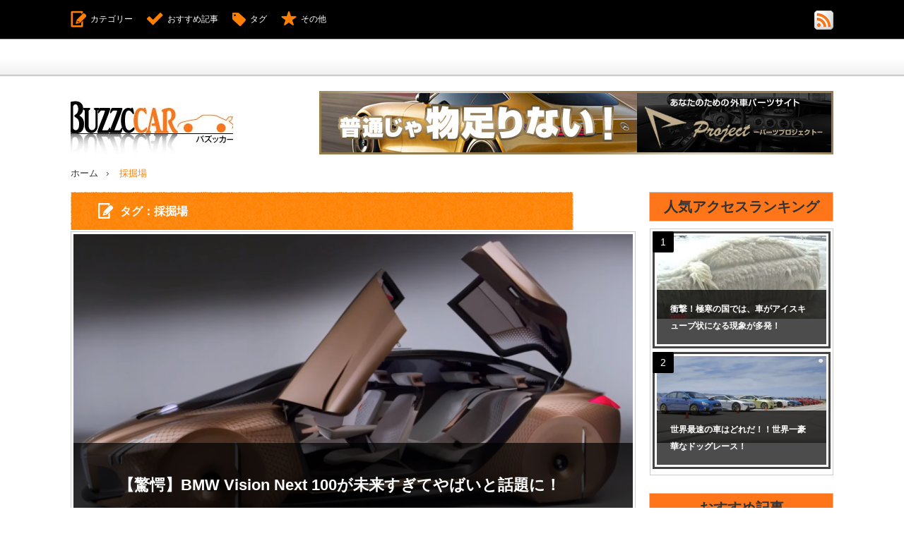

--- FILE ---
content_type: text/html; charset=UTF-8
request_url: http://buzzccar.com/tag/%E6%8E%A1%E6%8E%98%E5%A0%B4/
body_size: 24466
content:

<!DOCTYPE html>
<html lang="ja"
	prefix="og: https://ogp.me/ns#" >
<head>
<meta charset="UTF-8">
<!--[if IE]><meta http-equiv="X-UA-Compatible" content="IE=edge,chrome=1"><![endif]-->
<meta name="viewport" content="width=device-width,initial-scale=1.0">
<title>採掘場 | Buzzccar（バズッカー）クルマ好きのためのバーティカルメディア</title>
<meta name="description" content="">
<link rel="pingback" href="http://buzzccar.com/xmlrpc.php">

<!-- All in One SEO Pack 3.3.5 によって Michael Torbert の Semper Fi Web Design[254,301] -->

<meta name="keywords"  content="レース,採掘場" />

<script type="application/ld+json" class="aioseop-schema">{"@context":"https://schema.org","@graph":[{"@type":"Organization","@id":"http://buzzccar.com/#organization","url":"http://buzzccar.com/","name":"Buzzccar\uff08\u30d0\u30ba\u30c3\u30ab\u30fc\uff09\u30af\u30eb\u30de\u597d\u304d\u306e\u305f\u3081\u306e\u30d0\u30fc\u30c6\u30a3\u30ab\u30eb\u30e1\u30c7\u30a3\u30a2","sameAs":[]},{"@type":"WebSite","@id":"http://buzzccar.com/#website","url":"http://buzzccar.com/","name":"Buzzccar\uff08\u30d0\u30ba\u30c3\u30ab\u30fc\uff09\u30af\u30eb\u30de\u597d\u304d\u306e\u305f\u3081\u306e\u30d0\u30fc\u30c6\u30a3\u30ab\u30eb\u30e1\u30c7\u30a3\u30a2","publisher":{"@id":"http://buzzccar.com/#organization"},"potentialAction":{"@type":"SearchAction","target":"http://buzzccar.com/?s={search_term_string}","query-input":"required name=search_term_string"}},{"@type":"CollectionPage","@id":"http://buzzccar.com/tag/%e6%8e%a1%e6%8e%98%e5%a0%b4/#collectionpage","url":"http://buzzccar.com/tag/%e6%8e%a1%e6%8e%98%e5%a0%b4/","inLanguage":"ja","name":"\u63a1\u6398\u5834","isPartOf":{"@id":"http://buzzccar.com/#website"}}]}</script>
<link rel="canonical" href="http://buzzccar.com/tag/%e6%8e%a1%e6%8e%98%e5%a0%b4/" />
<!-- All in One SEO Pack -->
<link rel='dns-prefetch' href='//s.w.org' />
<link rel="alternate" type="application/rss+xml" title="Buzzccar（バズッカー）クルマ好きのためのバーティカルメディア &raquo; フィード" href="http://buzzccar.com/feed/" />
<link rel="alternate" type="application/rss+xml" title="Buzzccar（バズッカー）クルマ好きのためのバーティカルメディア &raquo; コメントフィード" href="http://buzzccar.com/comments/feed/" />
<link rel="alternate" type="application/rss+xml" title="Buzzccar（バズッカー）クルマ好きのためのバーティカルメディア &raquo; 採掘場 タグのフィード" href="http://buzzccar.com/tag/%e6%8e%a1%e6%8e%98%e5%a0%b4/feed/" />
		<script type="text/javascript">
			window._wpemojiSettings = {"baseUrl":"https:\/\/s.w.org\/images\/core\/emoji\/12.0.0-1\/72x72\/","ext":".png","svgUrl":"https:\/\/s.w.org\/images\/core\/emoji\/12.0.0-1\/svg\/","svgExt":".svg","source":{"concatemoji":"http:\/\/buzzccar.com\/wp-includes\/js\/wp-emoji-release.min.js?ver=5.3.20"}};
			!function(e,a,t){var n,r,o,i=a.createElement("canvas"),p=i.getContext&&i.getContext("2d");function s(e,t){var a=String.fromCharCode;p.clearRect(0,0,i.width,i.height),p.fillText(a.apply(this,e),0,0);e=i.toDataURL();return p.clearRect(0,0,i.width,i.height),p.fillText(a.apply(this,t),0,0),e===i.toDataURL()}function c(e){var t=a.createElement("script");t.src=e,t.defer=t.type="text/javascript",a.getElementsByTagName("head")[0].appendChild(t)}for(o=Array("flag","emoji"),t.supports={everything:!0,everythingExceptFlag:!0},r=0;r<o.length;r++)t.supports[o[r]]=function(e){if(!p||!p.fillText)return!1;switch(p.textBaseline="top",p.font="600 32px Arial",e){case"flag":return s([127987,65039,8205,9895,65039],[127987,65039,8203,9895,65039])?!1:!s([55356,56826,55356,56819],[55356,56826,8203,55356,56819])&&!s([55356,57332,56128,56423,56128,56418,56128,56421,56128,56430,56128,56423,56128,56447],[55356,57332,8203,56128,56423,8203,56128,56418,8203,56128,56421,8203,56128,56430,8203,56128,56423,8203,56128,56447]);case"emoji":return!s([55357,56424,55356,57342,8205,55358,56605,8205,55357,56424,55356,57340],[55357,56424,55356,57342,8203,55358,56605,8203,55357,56424,55356,57340])}return!1}(o[r]),t.supports.everything=t.supports.everything&&t.supports[o[r]],"flag"!==o[r]&&(t.supports.everythingExceptFlag=t.supports.everythingExceptFlag&&t.supports[o[r]]);t.supports.everythingExceptFlag=t.supports.everythingExceptFlag&&!t.supports.flag,t.DOMReady=!1,t.readyCallback=function(){t.DOMReady=!0},t.supports.everything||(n=function(){t.readyCallback()},a.addEventListener?(a.addEventListener("DOMContentLoaded",n,!1),e.addEventListener("load",n,!1)):(e.attachEvent("onload",n),a.attachEvent("onreadystatechange",function(){"complete"===a.readyState&&t.readyCallback()})),(n=t.source||{}).concatemoji?c(n.concatemoji):n.wpemoji&&n.twemoji&&(c(n.twemoji),c(n.wpemoji)))}(window,document,window._wpemojiSettings);
		</script>
		<style type="text/css">
img.wp-smiley,
img.emoji {
	display: inline !important;
	border: none !important;
	box-shadow: none !important;
	height: 1em !important;
	width: 1em !important;
	margin: 0 .07em !important;
	vertical-align: -0.1em !important;
	background: none !important;
	padding: 0 !important;
}
</style>
	<link rel='stylesheet' id='style-css'  href='http://buzzccar.com/wp-content/themes/cubey_tcd023/style.css?ver=1.2' type='text/css' media='screen' />
<link rel='stylesheet' id='wp-block-library-css'  href='http://buzzccar.com/wp-includes/css/dist/block-library/style.min.css?ver=5.3.20' type='text/css' media='all' />
<style id='wp-block-library-inline-css' type='text/css'>
.has-text-align-justify{text-align:justify;}
</style>
<link rel='stylesheet' id='wordpress-popular-posts-css-css'  href='http://buzzccar.com/wp-content/plugins/wordpress-popular-posts/assets/css/wpp.css?ver=5.0.2' type='text/css' media='all' />
<link rel='stylesheet' id='sccss_style-css'  href='http://buzzccar.com?sccss=1&#038;ver=5.3.20' type='text/css' media='all' />
<link rel='stylesheet' id='jetpack_css-css'  href='http://buzzccar.com/wp-content/plugins/jetpack/css/jetpack.css?ver=8.3.3' type='text/css' media='all' />
<script type='text/javascript' src='http://buzzccar.com/wp-includes/js/jquery/jquery.js?ver=1.12.4-wp'></script>
<script type='text/javascript' src='http://buzzccar.com/wp-includes/js/jquery/jquery-migrate.min.js?ver=1.4.1'></script>
<script type='text/javascript'>
/* <![CDATA[ */
var wpp_params = {"sampling_active":"0","sampling_rate":"100","ajax_url":"http:\/\/buzzccar.com\/wp-json\/wordpress-popular-posts\/v1\/popular-posts","ID":"","token":"ab5320e218","debug":""};
/* ]]> */
</script>
<script type='text/javascript' src='http://buzzccar.com/wp-content/plugins/wordpress-popular-posts/assets/js/wpp-5.0.0.min.js?ver=5.0.2'></script>
<link rel='https://api.w.org/' href='http://buzzccar.com/wp-json/' />

<link rel='dns-prefetch' href='//v0.wordpress.com'/>
<style type='text/css'>img#wpstats{display:none}</style>
<script src="http://buzzccar.com/wp-content/themes/cubey_tcd023/js/modernizr.js?ver=1.2"></script>
<script src="http://buzzccar.com/wp-content/themes/cubey_tcd023/js/jscript.js?ver=1.2"></script>

<link rel="stylesheet" media="screen and (max-width:641px)" href="http://buzzccar.com/wp-content/themes/cubey_tcd023/responsive.css?ver=1.2">

<link rel="stylesheet" href="http://buzzccar.com/wp-content/themes/cubey_tcd023/color/orange/color.css?ver=1.2">

<link rel="stylesheet" href="http://buzzccar.com/wp-content/themes/cubey_tcd023/japanese.css?ver=1.2">

<!--[if lt IE 9]>
<script src="http://buzzccar.com/wp-content/themes/cubey_tcd023/js/html5.js?ver=1.2"></script>
<![endif]-->

<style type="text/css">

body { font-size:14px; }

#logo { top:px; left:0px; }



</style>

<script type="text/javascript" src="http://buzzccar.com/wp-content/themes/cubey_tcd023/js/jquery.infinitescroll.min.js?ver="></script>
<script type="text/javascript">
  jQuery(document).ready(function($){
    $('#post_list').infinitescroll({
      navSelector  : '#load_post',
      nextSelector : '#load_post a',
      itemSelector : '.post_item',
      animate      : true,
      extraScrollPx: 300,
      errorCallback: function() { 
          $('#infscr-loading').animate({opacity: 0.8},1000).fadeOut('normal');
      },
      loading: {
          msgText : '記事をロード中・・・',
          finishedMsg : 'これ以上記事はございません',
          img : 'http://buzzccar.com/wp-content/themes/cubey_tcd023/img/common/loader.gif'
        }
      },function(arrayOfNewElems){
          $('#load_post a').show();
      }
    );
    $(window).unbind('.infscr');
    $('#load_post a').click(function(){
     $('#load_post a').hide();
     $('#post_list').infinitescroll('retrieve');
     $('#load_post').show();
     return false;
    });
  });
</script>

</head>
<body class="archive tag tag-33">

 <div id="header_top">
  <div id="header_top_inner">

   <!-- global menu -->
   
   <!-- social button -->
      <ul class="social_link clearfix" id="header_social_link">
                <li class="rss"><a class="target_blank" href="http://buzzccar.com/feed/"><img src="http://buzzccar.com/wp-content/themes/cubey_tcd023/img/header/icon_rss.gif" alt="rss" title="rss" /></a></li>
       </ul>
   
   <!-- header menu -->
   
   <!-- header button -->
      <ul id="header_button" class="clearfix">
    <li id="category_button" class="icon_type1"><a href="#">カテゴリー</a></li>    <li id="recommend_button" class="icon_type2"><a href="#">おすすめ記事</a></li>    <li id="tag_button" class="icon_type3"><a href="#">タグ</a></li>    <li id="misc_button" class="icon_type8"><a href="#">その他</a></li>   </ul>
   
  </div>
 </div><!-- END #header_top -->

 <!-- category list -->
  <div id="header_category_list" class="header_content">
  <div id="header_category_list_inner" class="header_content_inner">
   <ul class="clearfix">
    	<li class="cat-item cat-item-24"><a href="http://buzzccar.com/category/%e3%82%ac%e3%83%ac%e3%83%bc%e3%82%b8/">ガレージ</a>
</li>
	<li class="cat-item cat-item-54"><a href="http://buzzccar.com/category/%e3%82%b3%e3%83%b3%e3%82%bb%e3%83%97%e3%83%88%e3%82%ab%e3%83%bc/">コンセプトカー</a>
</li>
	<li class="cat-item cat-item-2"><a href="http://buzzccar.com/category/%e3%82%b9%e3%83%94%e3%83%bc%e3%83%89%e5%af%be%e6%b1%ba/">スピード対決</a>
</li>
	<li class="cat-item cat-item-46"><a href="http://buzzccar.com/category/%e3%83%96%e3%82%ac%e3%83%83%e3%83%86%e3%82%a3/">ブガッティ</a>
</li>
	<li class="cat-item cat-item-52"><a href="http://buzzccar.com/category/%e3%83%9b%e3%83%83%e3%83%88%e3%82%a6%e3%82%a3%e3%83%bc%e3%83%ab/">ホットウィール</a>
</li>
	<li class="cat-item cat-item-59"><a href="http://buzzccar.com/category/%e3%83%9e%e3%82%af%e3%83%a9%e3%83%bc%e3%83%ac%e3%83%b3/">マクラーレン</a>
</li>
	<li class="cat-item cat-item-42"><a href="http://buzzccar.com/category/%e3%83%a1%e3%83%ab%e3%82%bb%e3%83%87%e3%82%b9%e3%83%99%e3%83%b3%e3%83%84/">メルセデスベンツ</a>
</li>
	<li class="cat-item cat-item-56"><a href="http://buzzccar.com/category/%e3%83%a9%e3%83%b3%e3%82%ad%e3%83%b3%e3%82%b0/">ランキング</a>
</li>
	<li class="cat-item cat-item-27"><a href="http://buzzccar.com/category/%e3%83%a9%e3%83%b3%e3%83%9c%e3%83%ab%e3%82%ae%e3%83%bc%e3%83%8b/">ランボルギーニ</a>
</li>
	<li class="cat-item cat-item-1"><a href="http://buzzccar.com/category/%e6%9c%aa%e5%88%86%e9%a1%9e/">未分類</a>
</li>
	<li class="cat-item cat-item-28"><a href="http://buzzccar.com/category/%e7%8f%8d%e3%81%97%e3%81%84/">珍しい</a>
</li>
	<li class="cat-item cat-item-16"><a href="http://buzzccar.com/category/%e7%8f%8d%e3%81%97%e3%81%84%e8%bb%8a/">珍しい車</a>
</li>
	<li class="cat-item cat-item-17"><a href="http://buzzccar.com/category/%e7%8f%8d%e3%83%ac%e3%83%bc%e3%82%b9/">珍レース</a>
</li>
   </ul>
   <a href="#" class="close_button type2">閉じる</a>
  </div>
 </div>
 
 <!-- recommend list -->
  <div id="header_recommend_list" class="header_content">
  <div id="header_recommend_list_inner" class="header_content_inner">
   <ol class="clearfix">
        <li class="odd"><a class="title" title="持ち運べる車！？世界最小の車ピール！その自体を徹底レビュー" href="http://buzzccar.com/2015/10/06/%e6%8c%81%e3%81%a1%e9%81%8b%e3%81%b9%e3%82%8b%e8%bb%8a%ef%bc%81%ef%bc%9f%e4%b8%96%e7%95%8c%e6%9c%80%e5%b0%8f%e3%81%ae%e8%bb%8a%e3%83%94%e3%83%bc%e3%83%ab%ef%bc%81%e3%81%9d%e3%81%ae%e8%87%aa%e4%bd%93/">持ち運べる車！？世界最小の車ピール！その自体を徹底レビュー</a></li>
        <li class="even"><a class="title" title="ランボルギーニHuracanが雪山でスノーモービルと犬ゾリと対決！！" href="http://buzzccar.com/2015/10/29/%e3%83%a9%e3%83%b3%e3%83%9c%e3%83%ab%e3%82%ae%e3%83%bc%e3%83%8bhuracan%e3%81%8c%e9%9b%aa%e5%b1%b1%e3%81%a7%e3%82%b9%e3%83%8e%e3%83%bc%e3%83%a2%e3%83%bc%e3%83%93%e3%83%ab%e3%81%a8%e7%8a%ac%e3%82%be/">ランボルギーニHuracanが雪山でスノーモービルと犬ゾリと対決！！</a></li>
        <li class="odd"><a class="title" title="こんなガレージが欲しい！！大富豪のガレージが想像をはるかに超えている！" href="http://buzzccar.com/2015/10/28/%e3%81%93%e3%82%93%e3%81%aa%e3%82%ac%e3%83%ac%e3%83%bc%e3%82%b8%e3%81%8c%e6%ac%b2%e3%81%97%e3%81%84%ef%bc%81%ef%bc%81%e5%a4%a7%e5%af%8c%e8%b1%aa%e3%81%ae%e3%82%ac%e3%83%ac%e3%83%bc%e3%82%b8%e3%81%8c/">こんなガレージが欲しい！！大富豪のガレージが想像をはるかに超えている！…</a></li>
        <li class="even"><a class="title" title="事故多発注意！車が透明になる！？人々の目を錯覚させる車が誕生！" href="http://buzzccar.com/2015/10/19/%e4%ba%8b%e6%95%85%e5%a4%9a%e7%99%ba%e6%b3%a8%e6%84%8f%ef%bc%81%e8%bb%8a%e3%81%8c%e9%80%8f%e6%98%8e%e3%81%ab%e3%81%aa%e3%82%8b%ef%bc%81%ef%bc%9f%e4%ba%ba%e3%80%85%e3%81%ae%e7%9b%ae%e3%82%92%e9%8c%af/">事故多発注意！車が透明になる！？人々の目を錯覚させる車が誕生！</a></li>
        <li class="odd"><a class="title" title="車種が違うあの2台が本気の勝負！ラスト3分まさかの結果が…" href="http://buzzccar.com/2015/07/09/%e8%bb%8a%e7%a8%ae%e3%81%8c%e9%81%95%e3%81%86%e3%81%82%e3%81%ae2%e5%8f%b0%e3%81%8c%e6%9c%ac%e6%b0%97%e3%81%ae%e5%8b%9d%e8%b2%a0%ef%bc%81%e3%83%a9%e3%82%b9%e3%83%883%e5%88%86%e3%81%be%e3%81%95%e3%81%8b/">車種が違うあの2台が本気の勝負！ラスト3分まさかの結果が…</a></li>
        <li class="even"><a class="title" title="日本では真似できない！採掘場でレース！勝つのはどの車だ！？" href="http://buzzccar.com/2015/11/24/%e6%97%a5%e6%9c%ac%e3%81%a7%e3%81%af%e7%9c%9f%e4%bc%bc%e3%81%a7%e3%81%8d%e3%81%aa%e3%81%84%ef%bc%81%e3%81%93%e3%82%93%e3%81%aa%e3%82%b3%e3%83%bc%e3%82%b9%e3%82%92%e4%b8%80%e5%ba%a6%e3%81%af%e8%b5%b0/">日本では真似できない！採掘場でレース！勝つのはどの車だ！？</a></li>
       </ol>
   <a href="#" class="close_button">閉じる</a>
  </div>
 </div>
 
 <!-- tag list -->
  <div id="header_tag_list" class="header_content">
  <div id="header_tag_list_inner" class="header_content_inner">
   <ul class='wp-tag-cloud' role='list'>
	<li><a href="http://buzzccar.com/tag/911/" class="tag-cloud-link tag-link-22 tag-link-position-1" style="font-size: 12px;">911</a></li>
	<li><a href="http://buzzccar.com/tag/aventador/" class="tag-cloud-link tag-link-30 tag-link-position-2" style="font-size: 12px;">Aventador</a></li>
	<li><a href="http://buzzccar.com/tag/iaa/" class="tag-cloud-link tag-link-43 tag-link-position-3" style="font-size: 12px;">IAA</a></li>
	<li><a href="http://buzzccar.com/tag/m6/" class="tag-cloud-link tag-link-5 tag-link-position-4" style="font-size: 12px;">M6</a></li>
	<li><a href="http://buzzccar.com/tag/mp4-31/" class="tag-cloud-link tag-link-62 tag-link-position-5" style="font-size: 12px;">MP4-31</a></li>
	<li><a href="http://buzzccar.com/tag/ra616h/" class="tag-cloud-link tag-link-61 tag-link-position-6" style="font-size: 12px;">RA616H</a></li>
	<li><a href="http://buzzccar.com/tag/%e3%82%a2%e3%82%a4%e3%82%b9/" class="tag-cloud-link tag-link-44 tag-link-position-7" style="font-size: 12px;">アイス</a></li>
	<li><a href="http://buzzccar.com/tag/%e3%82%a2%e3%83%99%e3%83%b3%e3%82%bf%e3%83%89%e3%83%bc%e3%83%ab/" class="tag-cloud-link tag-link-49 tag-link-position-8" style="font-size: 12px;">アベンタドール</a></li>
	<li><a href="http://buzzccar.com/tag/%e3%82%ac%e3%83%a4%e3%83%ab%e3%83%89/" class="tag-cloud-link tag-link-31 tag-link-position-9" style="font-size: 12px;">ガヤルド</a></li>
	<li><a href="http://buzzccar.com/tag/%e3%82%ac%e3%83%ac%e3%83%bc%e3%82%b8/" class="tag-cloud-link tag-link-25 tag-link-position-10" style="font-size: 12px;">ガレージ</a></li>
	<li><a href="http://buzzccar.com/tag/%e3%82%b4%e3%83%ab%e3%83%95/" class="tag-cloud-link tag-link-4 tag-link-position-11" style="font-size: 12px;">ゴルフ</a></li>
	<li><a href="http://buzzccar.com/tag/%e3%82%b9%e3%83%94%e3%83%bc%e3%83%89%e5%af%be%e6%b1%ba/" class="tag-cloud-link tag-link-20 tag-link-position-12" style="font-size: 12px;">スピード対決</a></li>
	<li><a href="http://buzzccar.com/tag/%e3%83%81%e3%83%a3%e3%83%ac%e3%83%b3%e3%82%b8%e3%83%a3%e3%83%bc/" class="tag-cloud-link tag-link-19 tag-link-position-13" style="font-size: 12px;">チャレンジャー</a></li>
	<li><a href="http://buzzccar.com/tag/%e3%83%89%e3%83%83%e3%82%b0%e3%83%ac%e3%83%bc%e3%82%b9/" class="tag-cloud-link tag-link-23 tag-link-position-14" style="font-size: 12px;">ドッグレース</a></li>
	<li><a href="http://buzzccar.com/tag/%e3%83%95%e3%82%a3%e3%82%a2%e3%83%83%e3%83%88500/" class="tag-cloud-link tag-link-55 tag-link-position-15" style="font-size: 12px;">フィアット500</a></li>
	<li><a href="http://buzzccar.com/tag/%e3%83%95%e3%82%a7%e3%83%a9%e3%83%bc%e3%83%aa/" class="tag-cloud-link tag-link-65 tag-link-position-16" style="font-size: 12px;">フェラーリ</a></li>
	<li><a href="http://buzzccar.com/tag/%e3%83%96%e3%82%ac%e3%83%83%e3%83%86%e3%82%a3%e3%83%93%e3%82%b8%e3%83%a7%e3%83%b3%e3%82%b0%e3%83%a9%e3%83%b3%e3%83%84%e3%83%bc%e3%83%aa%e3%82%b9%e3%83%a2/" class="tag-cloud-link tag-link-47 tag-link-position-17" style="font-size: 12px;">ブガッティビジョングランツーリスモ</a></li>
	<li><a href="http://buzzccar.com/tag/%e3%83%96%e3%83%a9%e3%83%90%e3%82%b9/" class="tag-cloud-link tag-link-13 tag-link-position-18" style="font-size: 12px;">ブラバス</a></li>
	<li><a href="http://buzzccar.com/tag/%e3%83%96%e3%83%a9%e3%83%90%e3%82%b9%e3%83%9e%e3%82%a4%e3%83%90%e3%83%83%e3%83%8f900rocket/" class="tag-cloud-link tag-link-15 tag-link-position-19" style="font-size: 12px;">ブラバスマイバッハ900rocket</a></li>
	<li><a href="http://buzzccar.com/tag/%e3%83%96%e3%83%ab%e3%83%89%e3%83%bc%e3%82%b6%e3%83%bc/" class="tag-cloud-link tag-link-39 tag-link-position-20" style="font-size: 12px;">ブルドーザー</a></li>
	<li><a href="http://buzzccar.com/tag/%e3%83%99%e3%83%b3%e3%83%84/" class="tag-cloud-link tag-link-38 tag-link-position-21" style="font-size: 12px;">ベンツ</a></li>
	<li><a href="http://buzzccar.com/tag/%e3%83%9d%e3%83%ab%e3%82%b7%e3%82%a7/" class="tag-cloud-link tag-link-21 tag-link-position-22" style="font-size: 12px;">ポルシェ</a></li>
	<li><a href="http://buzzccar.com/tag/%e3%83%9e%e3%82%a4%e3%83%90%e3%83%83%e3%83%8f/" class="tag-cloud-link tag-link-14 tag-link-position-23" style="font-size: 12px;">マイバッハ</a></li>
	<li><a href="http://buzzccar.com/tag/%e3%83%9e%e3%82%af%e3%83%a9%e3%83%bc%e3%83%ac%e3%83%b3%e3%83%9b%e3%83%b3%e3%83%80/" class="tag-cloud-link tag-link-60 tag-link-position-24" style="font-size: 12px;">マクラーレンホンダ</a></li>
	<li><a href="http://buzzccar.com/tag/%e3%83%a9%e3%82%b8%e3%82%b3%e3%83%b3/" class="tag-cloud-link tag-link-32 tag-link-position-25" style="font-size: 12px;">ラジコン</a></li>
	<li><a href="http://buzzccar.com/tag/%e3%83%a9%e3%83%83%e3%83%94%e3%83%b3%e3%82%b0/" class="tag-cloud-link tag-link-10 tag-link-position-26" style="font-size: 12px;">ラッピング</a></li>
	<li><a href="http://buzzccar.com/tag/%e3%83%a9%e3%83%aa%e3%83%bc%e3%82%ab%e3%83%bc/" class="tag-cloud-link tag-link-41 tag-link-position-27" style="font-size: 12px;">ラリーカー</a></li>
	<li><a href="http://buzzccar.com/tag/%e3%83%a9%e3%83%b3%e3%83%9c%e3%83%ab%e3%82%ae%e3%83%bc%e3%83%8b/" class="tag-cloud-link tag-link-29 tag-link-position-28" style="font-size: 12px;">ランボルギーニ</a></li>
	<li><a href="http://buzzccar.com/tag/%e3%83%a9%e3%83%b3%e3%83%9c%e3%83%ab%e3%82%ae%e3%83%bc%e3%83%8bhuracan/" class="tag-cloud-link tag-link-26 tag-link-position-29" style="font-size: 12px;">ランボルギーニHuracan</a></li>
	<li><a href="http://buzzccar.com/tag/%e3%83%aa%e3%83%a0%e3%82%b8%e3%83%b3/" class="tag-cloud-link tag-link-48 tag-link-position-30" style="font-size: 12px;">リムジン</a></li>
	<li><a href="http://buzzccar.com/tag/%e3%83%ac%e3%83%b3%e3%82%b8%e3%83%ad%e3%83%bc%e3%83%90%e3%83%bc/" class="tag-cloud-link tag-link-18 tag-link-position-31" style="font-size: 12px;">レンジローバー</a></li>
	<li><a href="http://buzzccar.com/tag/%e3%83%ac%e3%83%bc%e3%82%b9/" class="tag-cloud-link tag-link-34 tag-link-position-32" style="font-size: 12px;">レース</a></li>
	<li><a href="http://buzzccar.com/tag/%e3%83%ad%e3%82%b1%e3%83%83%e3%83%88%e3%83%9e%e3%83%b3/" class="tag-cloud-link tag-link-40 tag-link-position-33" style="font-size: 12px;">ロケットマン</a></li>
	<li><a href="http://buzzccar.com/tag/%e3%83%ad%e3%83%bc%e3%82%bf%e3%82%b9%e3%82%a8%e3%82%af%e3%82%bb%e3%83%ab/" class="tag-cloud-link tag-link-36 tag-link-position-34" style="font-size: 12px;">ロータスエクセル</a></li>
	<li><a href="http://buzzccar.com/tag/%e5%a1%97%e8%a3%85/" class="tag-cloud-link tag-link-9 tag-link-position-35" style="font-size: 12px;">塗装</a></li>
	<li><a href="http://buzzccar.com/tag/%e5%a4%96%e8%bb%8a/" class="tag-cloud-link tag-link-11 tag-link-position-36" style="font-size: 12px;">外車</a></li>
	<li><a href="http://buzzccar.com/tag/%e6%8e%a1%e6%8e%98%e5%a0%b4/" class="tag-cloud-link tag-link-33 tag-link-position-37" style="font-size: 12px;">採掘場</a></li>
	<li><a href="http://buzzccar.com/tag/%e6%97%a5%e7%94%a3gtr/" class="tag-cloud-link tag-link-35 tag-link-position-38" style="font-size: 12px;">日産GTR</a></li>
	<li><a href="http://buzzccar.com/tag/%e6%9c%a8%e8%a3%bd/" class="tag-cloud-link tag-link-63 tag-link-position-39" style="font-size: 12px;">木製</a></li>
	<li><a href="http://buzzccar.com/tag/%e6%b0%b4%e9%99%b8%e4%b8%a1%e7%94%a8%e8%bb%8a/" class="tag-cloud-link tag-link-37 tag-link-position-40" style="font-size: 12px;">水陸両用車</a></li>
	<li><a href="http://buzzccar.com/tag/%e6%b0%b7/" class="tag-cloud-link tag-link-45 tag-link-position-41" style="font-size: 12px;">氷</a></li>
	<li><a href="http://buzzccar.com/tag/%e6%b4%aa%e6%b0%b4/" class="tag-cloud-link tag-link-51 tag-link-position-42" style="font-size: 12px;">洪水</a></li>
	<li><a href="http://buzzccar.com/tag/%e6%b5%b8%e6%b0%b4/" class="tag-cloud-link tag-link-50 tag-link-position-43" style="font-size: 12px;">浸水</a></li>
	<li><a href="http://buzzccar.com/tag/%e9%ab%98%e7%b4%9a%e8%bb%8a/" class="tag-cloud-link tag-link-57 tag-link-position-44" style="font-size: 12px;">高級車</a></li>
	<li><a href="http://buzzccar.com/tag/%ef%bd%86%ef%bc%95%ef%bc%90/" class="tag-cloud-link tag-link-64 tag-link-position-45" style="font-size: 12px;">ｆ５０</a></li>
</ul>
   <a href="#" class="close_button type2">閉じる</a>
  </div>
 </div>
 
 <!-- misc list -->
  <div id="header_misc_list" class="header_content">
  <div id="header_misc_list_inner" class="header_content_inner">
   <ol class="clearfix">
        <li class="odd"><a class="title" title="【驚愕】BMW Vision Next 100が未来すぎてやばいと話題に！" href="http://buzzccar.com/2016/04/08/%e3%80%90%e9%a9%9a%e6%84%95%e3%80%91bmw-vision-next-100%e3%81%8c%e6%9c%aa%e6%9d%a5%e3%81%99%e3%81%8e%e3%81%a6%e3%82%84%e3%81%b0%e3%81%84%e3%81%a8%e8%a9%b1%e9%a1%8c%e3%81%ab%ef%bc%81/">【驚愕】BMW Vision Next 100が未来すぎてやばいと話題…</a></li>
        <li class="even"><a class="title" title="【驚愕】これはすごい！プール付きの車がネットで話題に！" href="http://buzzccar.com/2016/03/31/%e3%80%90%e9%a9%9a%e6%84%95%e3%80%91%e3%81%93%e3%82%8c%e3%81%af%e3%81%99%e3%81%94%e3%81%84%ef%bc%81%e3%83%97%e3%83%bc%e3%83%ab%e4%bb%98%e3%81%8d%e3%81%ae%e8%bb%8a%e3%81%8c%e3%83%8d%e3%83%83%e3%83%88/">【驚愕】これはすごい！プール付きの車がネットで話題に！</a></li>
        <li class="odd"><a class="title" title="水の上を走る！手作りで作られた木製のフェラーリ！" href="http://buzzccar.com/2016/03/07/%e6%b0%b4%e3%81%ae%e4%b8%8a%e3%82%92%e8%b5%b0%e3%82%8b%ef%bc%81%e6%89%8b%e4%bd%9c%e3%82%8a%e3%81%a7%e4%bd%9c%e3%82%89%e3%82%8c%e3%81%9f%e6%9c%a8%e8%a3%bd%e3%81%ae%e3%83%95%e3%82%a7%e3%83%a9%e3%83%bc/">水の上を走る！手作りで作られた木製のフェラーリ！</a></li>
        <li class="even"><a class="title" title="マクラーレン・ホンダがF１参戦マシンMP4-31を発表！" href="http://buzzccar.com/2016/02/29/%e3%83%9e%e3%82%af%e3%83%a9%e3%83%bc%e3%83%ac%e3%83%b3%e3%83%bb%e3%83%9b%e3%83%b3%e3%83%80%e3%81%8cf%ef%bc%91%e5%8f%82%e6%88%a6%e3%83%9e%e3%82%b7%e3%83%b3mp4-31%e3%82%92%e7%99%ba%e8%a1%a8%ef%bc%81/">マクラーレン・ホンダがF１参戦マシンMP4-31を発表！</a></li>
        <li class="odd"><a class="title" title="世界で最も高い車ベスト５！1位の車の総額はなんと・・・8億円！" href="http://buzzccar.com/2016/02/23/%e4%b8%96%e7%95%8c%e3%81%a7%e6%9c%80%e3%82%82%e9%ab%98%e3%81%84%e8%bb%8a%e3%83%99%e3%82%b9%e3%83%88%ef%bc%95%ef%bc%811%e4%bd%8d%e3%81%ae%e8%bb%8a%e3%81%ae%e7%b7%8f%e9%a1%8d%e3%81%af/">世界で最も高い車ベスト５！1位の車の総額はなんと・・・8億円！</a></li>
        <li class="even"><a class="title" title="ランボルギーニのV12エンジンを搭載したフィアット500がすごいと話題に！" href="http://buzzccar.com/2016/02/18/%e3%83%a9%e3%83%b3%e3%83%9c%e3%83%ab%e3%82%ae%e3%83%bc%e3%83%8b%e3%81%aev12%e3%82%a8%e3%83%b3%e3%82%b8%e3%83%b3%e3%82%92%e6%90%ad%e8%bc%89%e3%81%97%e3%81%9f%e3%83%95%e3%82%a3%e3%82%a2%e3%83%83/">ランボルギーニのV12エンジンを搭載したフィアット500がすごいと話題…</a></li>
        <li class="odd"><a class="title" title="BMW最新のジェスチャーコントロールコンセトカー「iビジョン・フューチャー・インタラクション」が想像以上に凄い！" href="http://buzzccar.com/2016/02/16/bmw%e6%9c%80%e6%96%b0%e3%81%ae%e3%82%b8%e3%82%a7%e3%82%b9%e3%83%81%e3%83%a3%e3%83%bc%e3%82%b3%e3%83%b3%e3%83%88%e3%83%ad%e3%83%bc%e3%83%ab%e3%82%b3%e3%83%b3%e3%82%bb%e3%83%88%e3%82%ab%e3%83%bc/">BMW最新のジェスチャーコントロールコンセトカー「iビジョン・フューチ…</a></li>
        <li class="even"><a class="title" title="これがリアルホットウィールだ！世界一危険でクールなレーシング！" href="http://buzzccar.com/2016/02/15/%e3%81%93%e3%82%8c%e3%81%8c%e3%83%aa%e3%82%a2%e3%83%ab%e3%83%9b%e3%83%83%e3%83%88%e3%82%a6%e3%82%a3%e3%83%bc%e3%83%ab%e3%81%a0%ef%bc%81%e4%b8%96%e7%95%8c%e4%b8%80%e5%8d%b1%e9%99%ba%e3%81%a7%e3%82%af/">これがリアルホットウィールだ！世界一危険でクールなレーシング！</a></li>
        <li class="odd"><a class="title" title="洪水の時にランボルギーニガヤルドを走らせた結果・・・衝撃の事実が判明" href="http://buzzccar.com/2016/02/10/%e6%b4%aa%e6%b0%b4%e3%81%ae%e6%99%82%e3%81%ab%e3%83%a9%e3%83%b3%e3%83%9c%e3%83%ab%e3%82%ae%e3%83%bc%e3%83%8b%e3%82%ac%e3%83%a4%e3%83%ab%e3%83%89%e3%82%92%e8%b5%b0%e3%82%89%e3%81%9b%e3%81%9f%e7%b5%90/">洪水の時にランボルギーニガヤルドを走らせた結果・・・衝撃の事実が判明</a></li>
        <li class="even"><a class="title" title="実現間近！？ランボルギーニアベンタドールがリムジンになる！？" href="http://buzzccar.com/2016/02/08/%e5%ae%9f%e7%8f%be%e9%96%93%e8%bf%91%ef%bc%81%ef%bc%9f%e3%83%a9%e3%83%b3%e3%83%9c%e3%83%ab%e3%82%ae%e3%83%bc%e3%83%8b%e3%82%a2%e3%83%99%e3%83%b3%e3%82%bf%e3%83%89%e3%83%bc%e3%83%ab%e3%81%8c%e3%83%aa/">実現間近！？ランボルギーニアベンタドールがリムジンになる！？</a></li>
       </ol>
   <a href="#" class="close_button">閉じる</a>
  </div>
 </div>
 
 <div id="header_bottom">

  <!-- logo -->
  <div id='logo_image'>
<h1 id="logo"><a href=" http://buzzccar.com/" title="Buzzccar（バズッカー）クルマ好きのためのバーティカルメディア" data-label="Buzzccar（バズッカー）クルマ好きのためのバーティカルメディア"><img src="http://buzzccar.com/wp-content/uploads/tcd-w/logo.jpg?1770145996" alt="Buzzccar（バズッカー）クルマ好きのためのバーティカルメディア" title="Buzzccar（バズッカー）クルマ好きのためのバーティカルメディア" /></a></h1>
</div>

  <!-- banner1 -->
      <div id="header_banner1">
       <a href="http://www.parts-project.com/" target="_blank"><img src="http://buzzccar.com/wp-content/uploads/tcd-w/top_pp01.jpg" alt="" title="" /></a>
     </div>
    
  <!-- banner2 -->
  
  <!-- tagline -->
    <ul id="bread_crumb" class="clearfix">
 <li class="home"><a href="http://buzzccar.com/"><span>ホーム</span></a></li>

 <li class="last">採掘場</li>

</ul>  
 </div><!-- END #header_bottom -->

 <div id="contents" class="clearfix">
<div id="main_col">

  <h2 class="archive_headline">タグ：採掘場</h2>
 
<div id="post_list">
<div id="top_thumbnail_first">

<a href="http://buzzccar.com/2016/04/08/%e3%80%90%e9%a9%9a%e6%84%95%e3%80%91bmw-vision-next-100%e3%81%8c%e6%9c%aa%e6%9d%a5%e3%81%99%e3%81%8e%e3%81%a6%e3%82%84%e3%81%b0%e3%81%84%e3%81%a8%e8%a9%b1%e9%a1%8c%e3%81%ab%ef%bc%81/">
  <div id="new_topic_thumbnail">
    <img src="http://buzzccar.com/wp-content/uploads/2016/04/2016-04-08_151045.png" class="attachment-post-thumbnail size-post-thumbnail wp-post-image" alt="" srcset="http://buzzccar.com/wp-content/uploads/2016/04/2016-04-08_151045.png 759w, http://buzzccar.com/wp-content/uploads/2016/04/2016-04-08_151045-300x157.png 300w" sizes="(max-width: 759px) 100vw, 759px" data-attachment-id="781" data-permalink="http://buzzccar.com/2016/04/08/%e3%80%90%e9%a9%9a%e6%84%95%e3%80%91bmw-vision-next-100%e3%81%8c%e6%9c%aa%e6%9d%a5%e3%81%99%e3%81%8e%e3%81%a6%e3%82%84%e3%81%b0%e3%81%84%e3%81%a8%e8%a9%b1%e9%a1%8c%e3%81%ab%ef%bc%81/2016-04-08_151045/" data-orig-file="http://buzzccar.com/wp-content/uploads/2016/04/2016-04-08_151045.png" data-orig-size="759,398" data-comments-opened="1" data-image-meta="{&quot;aperture&quot;:&quot;0&quot;,&quot;credit&quot;:&quot;&quot;,&quot;camera&quot;:&quot;&quot;,&quot;caption&quot;:&quot;&quot;,&quot;created_timestamp&quot;:&quot;0&quot;,&quot;copyright&quot;:&quot;&quot;,&quot;focal_length&quot;:&quot;0&quot;,&quot;iso&quot;:&quot;0&quot;,&quot;shutter_speed&quot;:&quot;0&quot;,&quot;title&quot;:&quot;&quot;,&quot;orientation&quot;:&quot;0&quot;}" data-image-title="2016-04-08_151045" data-image-description="" data-medium-file="http://buzzccar.com/wp-content/uploads/2016/04/2016-04-08_151045-300x157.png" data-large-file="http://buzzccar.com/wp-content/uploads/2016/04/2016-04-08_151045.png" />  </div>
</a>
<div class='txt_first'>
    <h4><a href="http://buzzccar.com/2016/04/08/%e3%80%90%e9%a9%9a%e6%84%95%e3%80%91bmw-vision-next-100%e3%81%8c%e6%9c%aa%e6%9d%a5%e3%81%99%e3%81%8e%e3%81%a6%e3%82%84%e3%81%b0%e3%81%84%e3%81%a8%e8%a9%b1%e9%a1%8c%e3%81%ab%ef%bc%81/">【驚愕】BMW Vision Next 100が未来すぎてやばいと話題に！</a></h4>
</div>
</div>

<div id="topic_title1"><h2>最新更新記事</h2></div>

        <div class="post_item clearfix">
   <div class="title_area clearfix">
   <div class="topic_date"><span>2016.4.8(金)</span></div>
    <h3 class="title"><a href="http://buzzccar.com/2016/04/08/%e3%80%90%e9%a9%9a%e6%84%95%e3%80%91bmw-vision-next-100%e3%81%8c%e6%9c%aa%e6%9d%a5%e3%81%99%e3%81%8e%e3%81%a6%e3%82%84%e3%81%b0%e3%81%84%e3%81%a8%e8%a9%b1%e9%a1%8c%e3%81%ab%ef%bc%81/">【驚愕】BMW Vision Next 100が未来すぎてやばいと話題に！</a></h3>
    <p class="desc">今回バズッカーでは、BMW Vision Next100についてご紹介します！BMW Vision Next100は、なんとカーブする時に車体が変形します。今までにはなかった発想で作製されたBMW Next100をみていきましょう。…</p>
    <a class="image" href="http://buzzccar.com/2016/04/08/%e3%80%90%e9%a9%9a%e6%84%95%e3%80%91bmw-vision-next-100%e3%81%8c%e6%9c%aa%e6%9d%a5%e3%81%99%e3%81%8e%e3%81%a6%e3%82%84%e3%81%b0%e3%81%84%e3%81%a8%e8%a9%b1%e9%a1%8c%e3%81%ab%ef%bc%81/"><img src="http://buzzccar.com/wp-content/uploads/2016/04/2016-04-08_151045.png" class="attachment-post-thumbnail size-post-thumbnail wp-post-image" alt="" srcset="http://buzzccar.com/wp-content/uploads/2016/04/2016-04-08_151045.png 759w, http://buzzccar.com/wp-content/uploads/2016/04/2016-04-08_151045-300x157.png 300w" sizes="(max-width: 759px) 100vw, 759px" data-attachment-id="781" data-permalink="http://buzzccar.com/2016/04/08/%e3%80%90%e9%a9%9a%e6%84%95%e3%80%91bmw-vision-next-100%e3%81%8c%e6%9c%aa%e6%9d%a5%e3%81%99%e3%81%8e%e3%81%a6%e3%82%84%e3%81%b0%e3%81%84%e3%81%a8%e8%a9%b1%e9%a1%8c%e3%81%ab%ef%bc%81/2016-04-08_151045/" data-orig-file="http://buzzccar.com/wp-content/uploads/2016/04/2016-04-08_151045.png" data-orig-size="759,398" data-comments-opened="1" data-image-meta="{&quot;aperture&quot;:&quot;0&quot;,&quot;credit&quot;:&quot;&quot;,&quot;camera&quot;:&quot;&quot;,&quot;caption&quot;:&quot;&quot;,&quot;created_timestamp&quot;:&quot;0&quot;,&quot;copyright&quot;:&quot;&quot;,&quot;focal_length&quot;:&quot;0&quot;,&quot;iso&quot;:&quot;0&quot;,&quot;shutter_speed&quot;:&quot;0&quot;,&quot;title&quot;:&quot;&quot;,&quot;orientation&quot;:&quot;0&quot;}" data-image-title="2016-04-08_151045" data-image-description="" data-medium-file="http://buzzccar.com/wp-content/uploads/2016/04/2016-04-08_151045-300x157.png" data-large-file="http://buzzccar.com/wp-content/uploads/2016/04/2016-04-08_151045.png" /></a>   </div>
  </div>
        <div class="post_item clearfix">
   <div class="title_area clearfix">
   <div class="topic_date"><span>2016.3.31(木)</span></div>
    <h3 class="title"><a href="http://buzzccar.com/2016/03/31/%e3%80%90%e9%a9%9a%e6%84%95%e3%80%91%e3%81%93%e3%82%8c%e3%81%af%e3%81%99%e3%81%94%e3%81%84%ef%bc%81%e3%83%97%e3%83%bc%e3%83%ab%e4%bb%98%e3%81%8d%e3%81%ae%e8%bb%8a%e3%81%8c%e3%83%8d%e3%83%83%e3%83%88/">【驚愕】これはすごい！プール付きの車がネットで話題に！</a></h3>
    <p class="desc">今回バズッカーでは、プール付きの車についてご紹介します。プール付きの車とは果たしてどのようなものなのでしょうか？動画もあるのでぜひ確認してください。プール付きの車とは？プール付きの車とは、写真のように社内…</p>
    <a class="image" href="http://buzzccar.com/2016/03/31/%e3%80%90%e9%a9%9a%e6%84%95%e3%80%91%e3%81%93%e3%82%8c%e3%81%af%e3%81%99%e3%81%94%e3%81%84%ef%bc%81%e3%83%97%e3%83%bc%e3%83%ab%e4%bb%98%e3%81%8d%e3%81%ae%e8%bb%8a%e3%81%8c%e3%83%8d%e3%83%83%e3%83%88/"><img src="http://buzzccar.com/wp-content/uploads/2016/03/2016-03-31_125910.png" class="attachment-post-thumbnail size-post-thumbnail wp-post-image" alt="" srcset="http://buzzccar.com/wp-content/uploads/2016/03/2016-03-31_125910.png 1274w, http://buzzccar.com/wp-content/uploads/2016/03/2016-03-31_125910-300x158.png 300w, http://buzzccar.com/wp-content/uploads/2016/03/2016-03-31_125910-1024x538.png 1024w" sizes="(max-width: 1274px) 100vw, 1274px" data-attachment-id="754" data-permalink="http://buzzccar.com/2016/03/31/%e3%80%90%e9%a9%9a%e6%84%95%e3%80%91%e3%81%93%e3%82%8c%e3%81%af%e3%81%99%e3%81%94%e3%81%84%ef%bc%81%e3%83%97%e3%83%bc%e3%83%ab%e4%bb%98%e3%81%8d%e3%81%ae%e8%bb%8a%e3%81%8c%e3%83%8d%e3%83%83%e3%83%88/2016-03-31_125910/" data-orig-file="http://buzzccar.com/wp-content/uploads/2016/03/2016-03-31_125910.png" data-orig-size="1274,669" data-comments-opened="1" data-image-meta="{&quot;aperture&quot;:&quot;0&quot;,&quot;credit&quot;:&quot;&quot;,&quot;camera&quot;:&quot;&quot;,&quot;caption&quot;:&quot;&quot;,&quot;created_timestamp&quot;:&quot;0&quot;,&quot;copyright&quot;:&quot;&quot;,&quot;focal_length&quot;:&quot;0&quot;,&quot;iso&quot;:&quot;0&quot;,&quot;shutter_speed&quot;:&quot;0&quot;,&quot;title&quot;:&quot;&quot;,&quot;orientation&quot;:&quot;0&quot;}" data-image-title="2016-03-31_125910" data-image-description="" data-medium-file="http://buzzccar.com/wp-content/uploads/2016/03/2016-03-31_125910-300x158.png" data-large-file="http://buzzccar.com/wp-content/uploads/2016/03/2016-03-31_125910-1024x538.png" /></a>   </div>
  </div>
        <div class="post_item clearfix">
   <div class="title_area clearfix">
   <div class="topic_date"><span>2016.3.7(月)</span></div>
    <h3 class="title"><a href="http://buzzccar.com/2016/03/07/%e6%b0%b4%e3%81%ae%e4%b8%8a%e3%82%92%e8%b5%b0%e3%82%8b%ef%bc%81%e6%89%8b%e4%bd%9c%e3%82%8a%e3%81%a7%e4%bd%9c%e3%82%89%e3%82%8c%e3%81%9f%e6%9c%a8%e8%a3%bd%e3%81%ae%e3%83%95%e3%82%a7%e3%83%a9%e3%83%bc/">水の上を走る！手作りで作られた木製のフェラーリ！</a></h3>
    <p class="desc">今回バズッカーでは、手作りで作られた木製のフェラーリをご紹介します。それでは早速見ていきましょう。動画もあるのでお時間がある方は動画も見てみてください。今回ご紹介する木製のフェラーリは作成期間が約…</p>
    <a class="image" href="http://buzzccar.com/2016/03/07/%e6%b0%b4%e3%81%ae%e4%b8%8a%e3%82%92%e8%b5%b0%e3%82%8b%ef%bc%81%e6%89%8b%e4%bd%9c%e3%82%8a%e3%81%a7%e4%bd%9c%e3%82%89%e3%82%8c%e3%81%9f%e6%9c%a8%e8%a3%bd%e3%81%ae%e3%83%95%e3%82%a7%e3%83%a9%e3%83%bc/"><img src="http://buzzccar.com/wp-content/uploads/2016/03/2016-03-07_130418.jpg" class="attachment-post-thumbnail size-post-thumbnail wp-post-image" alt="" srcset="http://buzzccar.com/wp-content/uploads/2016/03/2016-03-07_130418.jpg 1291w, http://buzzccar.com/wp-content/uploads/2016/03/2016-03-07_130418-300x148.jpg 300w, http://buzzccar.com/wp-content/uploads/2016/03/2016-03-07_130418-1024x505.jpg 1024w" sizes="(max-width: 1291px) 100vw, 1291px" data-attachment-id="747" data-permalink="http://buzzccar.com/2016/03/07/%e6%b0%b4%e3%81%ae%e4%b8%8a%e3%82%92%e8%b5%b0%e3%82%8b%ef%bc%81%e6%89%8b%e4%bd%9c%e3%82%8a%e3%81%a7%e4%bd%9c%e3%82%89%e3%82%8c%e3%81%9f%e6%9c%a8%e8%a3%bd%e3%81%ae%e3%83%95%e3%82%a7%e3%83%a9%e3%83%bc/2016-03-07_130418/" data-orig-file="http://buzzccar.com/wp-content/uploads/2016/03/2016-03-07_130418.jpg" data-orig-size="1291,637" data-comments-opened="1" data-image-meta="{&quot;aperture&quot;:&quot;0&quot;,&quot;credit&quot;:&quot;&quot;,&quot;camera&quot;:&quot;&quot;,&quot;caption&quot;:&quot;&quot;,&quot;created_timestamp&quot;:&quot;0&quot;,&quot;copyright&quot;:&quot;&quot;,&quot;focal_length&quot;:&quot;0&quot;,&quot;iso&quot;:&quot;0&quot;,&quot;shutter_speed&quot;:&quot;0&quot;,&quot;title&quot;:&quot;&quot;,&quot;orientation&quot;:&quot;0&quot;}" data-image-title="2016-03-07_130418" data-image-description="" data-medium-file="http://buzzccar.com/wp-content/uploads/2016/03/2016-03-07_130418-300x148.jpg" data-large-file="http://buzzccar.com/wp-content/uploads/2016/03/2016-03-07_130418-1024x505.jpg" /></a>   </div>
  </div>
      
<!--　ここから //バナーを表示させるための処理　// ここから -->
    <div class="banner_set pl_banner_top clearfix banner_set_type2">
        <div class="banner1"><a href="http://www.parts-project.com/" target="_blank"><img src="http://buzzccar.com/wp-content/uploads/tcd-w/top_pp01.jpg" alt="" title="" /></a></div>
              </div>
    <div class="post_item clearfix">
   <div class="title_area clearfix">
   <div class="topic_date"><span>2016.2.29(月)</span></div>
    <h3 class="title"><a href="http://buzzccar.com/2016/02/29/%e3%83%9e%e3%82%af%e3%83%a9%e3%83%bc%e3%83%ac%e3%83%b3%e3%83%bb%e3%83%9b%e3%83%b3%e3%83%80%e3%81%8cf%ef%bc%91%e5%8f%82%e6%88%a6%e3%83%9e%e3%82%b7%e3%83%b3mp4-31%e3%82%92%e7%99%ba%e8%a1%a8%ef%bc%81/">マクラーレン・ホンダがF１参戦マシンMP4-31を発表！</a></h3>
    <p class="desc">今回バズッカーでは、マクラーレン・ホンダが発表した2016年のF1マシンMP4-31について色々とご紹介していきます。動画もあるので是非参考にしてくださいそれでは早速見ていきましょう！今回発表されたMP4-31は、ネット上に…</p>
    <a class="image" href="http://buzzccar.com/2016/02/29/%e3%83%9e%e3%82%af%e3%83%a9%e3%83%bc%e3%83%ac%e3%83%b3%e3%83%bb%e3%83%9b%e3%83%b3%e3%83%80%e3%81%8cf%ef%bc%91%e5%8f%82%e6%88%a6%e3%83%9e%e3%82%b7%e3%83%b3mp4-31%e3%82%92%e7%99%ba%e8%a1%a8%ef%bc%81/"><img src="http://buzzccar.com/wp-content/uploads/2016/02/2016-02-29_172822.jpg" class="attachment-post-thumbnail size-post-thumbnail wp-post-image" alt="" srcset="http://buzzccar.com/wp-content/uploads/2016/02/2016-02-29_172822.jpg 847w, http://buzzccar.com/wp-content/uploads/2016/02/2016-02-29_172822-300x142.jpg 300w" sizes="(max-width: 847px) 100vw, 847px" data-attachment-id="734" data-permalink="http://buzzccar.com/2016/02/29/%e3%83%9e%e3%82%af%e3%83%a9%e3%83%bc%e3%83%ac%e3%83%b3%e3%83%bb%e3%83%9b%e3%83%b3%e3%83%80%e3%81%8cf%ef%bc%91%e5%8f%82%e6%88%a6%e3%83%9e%e3%82%b7%e3%83%b3mp4-31%e3%82%92%e7%99%ba%e8%a1%a8%ef%bc%81/2016-02-29_172822/" data-orig-file="http://buzzccar.com/wp-content/uploads/2016/02/2016-02-29_172822.jpg" data-orig-size="847,401" data-comments-opened="1" data-image-meta="{&quot;aperture&quot;:&quot;0&quot;,&quot;credit&quot;:&quot;&quot;,&quot;camera&quot;:&quot;&quot;,&quot;caption&quot;:&quot;&quot;,&quot;created_timestamp&quot;:&quot;0&quot;,&quot;copyright&quot;:&quot;&quot;,&quot;focal_length&quot;:&quot;0&quot;,&quot;iso&quot;:&quot;0&quot;,&quot;shutter_speed&quot;:&quot;0&quot;,&quot;title&quot;:&quot;&quot;,&quot;orientation&quot;:&quot;0&quot;}" data-image-title="2016-02-29_172822" data-image-description="" data-medium-file="http://buzzccar.com/wp-content/uploads/2016/02/2016-02-29_172822-300x142.jpg" data-large-file="http://buzzccar.com/wp-content/uploads/2016/02/2016-02-29_172822.jpg" /></a>   </div>
  </div>
  <!-- <div class="post_item clearfix">
   <p class="design_date"><time class="entry-date updated" datetime="2016-02-29T17:28:46+09:00"><span class="date">29</span><span class="month">Feb</span><span class="year">2016</span></time></p>   <div class="title_area clearfix">
    <h3 class="title"><a href="http://buzzccar.com/2016/02/29/%e3%83%9e%e3%82%af%e3%83%a9%e3%83%bc%e3%83%ac%e3%83%b3%e3%83%bb%e3%83%9b%e3%83%b3%e3%83%80%e3%81%8cf%ef%bc%91%e5%8f%82%e6%88%a6%e3%83%9e%e3%82%b7%e3%83%b3mp4-31%e3%82%92%e7%99%ba%e8%a1%a8%ef%bc%81/">マクラーレン・ホンダがF１参戦マシンMP4-31を発表！</a></h3>
    <a class="image" href="http://buzzccar.com/2016/02/29/%e3%83%9e%e3%82%af%e3%83%a9%e3%83%bc%e3%83%ac%e3%83%b3%e3%83%bb%e3%83%9b%e3%83%b3%e3%83%80%e3%81%8cf%ef%bc%91%e5%8f%82%e6%88%a6%e3%83%9e%e3%82%b7%e3%83%b3mp4-31%e3%82%92%e7%99%ba%e8%a1%a8%ef%bc%81/"><img src="http://buzzccar.com/wp-content/uploads/2016/02/2016-02-29_172822-150x150.jpg" class="attachment-size1 size-size1 wp-post-image" alt="" data-attachment-id="734" data-permalink="http://buzzccar.com/2016/02/29/%e3%83%9e%e3%82%af%e3%83%a9%e3%83%bc%e3%83%ac%e3%83%b3%e3%83%bb%e3%83%9b%e3%83%b3%e3%83%80%e3%81%8cf%ef%bc%91%e5%8f%82%e6%88%a6%e3%83%9e%e3%82%b7%e3%83%b3mp4-31%e3%82%92%e7%99%ba%e8%a1%a8%ef%bc%81/2016-02-29_172822/" data-orig-file="http://buzzccar.com/wp-content/uploads/2016/02/2016-02-29_172822.jpg" data-orig-size="847,401" data-comments-opened="1" data-image-meta="{&quot;aperture&quot;:&quot;0&quot;,&quot;credit&quot;:&quot;&quot;,&quot;camera&quot;:&quot;&quot;,&quot;caption&quot;:&quot;&quot;,&quot;created_timestamp&quot;:&quot;0&quot;,&quot;copyright&quot;:&quot;&quot;,&quot;focal_length&quot;:&quot;0&quot;,&quot;iso&quot;:&quot;0&quot;,&quot;shutter_speed&quot;:&quot;0&quot;,&quot;title&quot;:&quot;&quot;,&quot;orientation&quot;:&quot;0&quot;}" data-image-title="2016-02-29_172822" data-image-description="" data-medium-file="http://buzzccar.com/wp-content/uploads/2016/02/2016-02-29_172822-300x142.jpg" data-large-file="http://buzzccar.com/wp-content/uploads/2016/02/2016-02-29_172822.jpg" /></a>   </div>
   <p class="desc">今回バズッカーでは、マクラーレン・ホンダが発表した2016年のF1マシンMP4-31について色々とご紹介していきます。動画もあるので是非参考にしてくださいそれでは早速見ていきましょう！今回発表されたMP4-31は、ネット上に…</p>
  </div> -->
        <div class="post_item clearfix">
   <div class="title_area clearfix">
   <div class="topic_date"><span>2016.2.23(火)</span></div>
    <h3 class="title"><a href="http://buzzccar.com/2016/02/23/%e4%b8%96%e7%95%8c%e3%81%a7%e6%9c%80%e3%82%82%e9%ab%98%e3%81%84%e8%bb%8a%e3%83%99%e3%82%b9%e3%83%88%ef%bc%95%ef%bc%811%e4%bd%8d%e3%81%ae%e8%bb%8a%e3%81%ae%e7%b7%8f%e9%a1%8d%e3%81%af/">世界で最も高い車ベスト５！1位の車の総額はなんと・・・8億円！</a></h3>
    <p class="desc">今回バズッカーでは世界で最も高いと言われている車5台をランキング形式でご紹介します。ランキングは5位から順番に発表していきます。ちなみに1位の車の総額は、なんと8億円です。果たしどの車が1位になったのでしょうか？早速見ていきまし…</p>
    <a class="image" href="http://buzzccar.com/2016/02/23/%e4%b8%96%e7%95%8c%e3%81%a7%e6%9c%80%e3%82%82%e9%ab%98%e3%81%84%e8%bb%8a%e3%83%99%e3%82%b9%e3%83%88%ef%bc%95%ef%bc%811%e4%bd%8d%e3%81%ae%e8%bb%8a%e3%81%ae%e7%b7%8f%e9%a1%8d%e3%81%af/"><img src="http://buzzccar.com/wp-content/uploads/2016/02/maxresdefault.jpg" class="attachment-post-thumbnail size-post-thumbnail wp-post-image" alt="" srcset="http://buzzccar.com/wp-content/uploads/2016/02/maxresdefault.jpg 1440w, http://buzzccar.com/wp-content/uploads/2016/02/maxresdefault-300x188.jpg 300w, http://buzzccar.com/wp-content/uploads/2016/02/maxresdefault-1024x640.jpg 1024w" sizes="(max-width: 1440px) 100vw, 1440px" data-attachment-id="727" data-permalink="http://buzzccar.com/2016/02/23/%e4%b8%96%e7%95%8c%e3%81%a7%e6%9c%80%e3%82%82%e9%ab%98%e3%81%84%e8%bb%8a%e3%83%99%e3%82%b9%e3%83%88%ef%bc%95%ef%bc%811%e4%bd%8d%e3%81%ae%e8%bb%8a%e3%81%ae%e7%b7%8f%e9%a1%8d%e3%81%af/maxresdefault/" data-orig-file="http://buzzccar.com/wp-content/uploads/2016/02/maxresdefault.jpg" data-orig-size="1440,900" data-comments-opened="1" data-image-meta="{&quot;aperture&quot;:&quot;0&quot;,&quot;credit&quot;:&quot;&quot;,&quot;camera&quot;:&quot;&quot;,&quot;caption&quot;:&quot;&quot;,&quot;created_timestamp&quot;:&quot;0&quot;,&quot;copyright&quot;:&quot;&quot;,&quot;focal_length&quot;:&quot;0&quot;,&quot;iso&quot;:&quot;0&quot;,&quot;shutter_speed&quot;:&quot;0&quot;,&quot;title&quot;:&quot;&quot;,&quot;orientation&quot;:&quot;0&quot;}" data-image-title="maxresdefault" data-image-description="" data-medium-file="http://buzzccar.com/wp-content/uploads/2016/02/maxresdefault-300x188.jpg" data-large-file="http://buzzccar.com/wp-content/uploads/2016/02/maxresdefault-1024x640.jpg" /></a>   </div>
  </div>
        <div class="post_item clearfix">
   <div class="title_area clearfix">
   <div class="topic_date"><span>2016.2.18(木)</span></div>
    <h3 class="title"><a href="http://buzzccar.com/2016/02/18/%e3%83%a9%e3%83%b3%e3%83%9c%e3%83%ab%e3%82%ae%e3%83%bc%e3%83%8b%e3%81%aev12%e3%82%a8%e3%83%b3%e3%82%b8%e3%83%b3%e3%82%92%e6%90%ad%e8%bc%89%e3%81%97%e3%81%9f%e3%83%95%e3%82%a3%e3%82%a2%e3%83%83/">ランボルギーニのV12エンジンを搭載したフィアット500がすごいと話題に！</a></h3>
    <p class="desc">今回バズッカーでは、フィアット500にランボルギーニのV12エンジンを搭載した車をご紹介します。フィアット500の走行している動画もあるので、ぜひ参考にしてください。それでは早速ランボルギーニのエンジンを搭載したフィアット500について…</p>
    <a class="image" href="http://buzzccar.com/2016/02/18/%e3%83%a9%e3%83%b3%e3%83%9c%e3%83%ab%e3%82%ae%e3%83%bc%e3%83%8b%e3%81%aev12%e3%82%a8%e3%83%b3%e3%82%b8%e3%83%b3%e3%82%92%e6%90%ad%e8%bc%89%e3%81%97%e3%81%9f%e3%83%95%e3%82%a3%e3%82%a2%e3%83%83/"><img src="http://buzzccar.com/wp-content/uploads/2016/02/thumb-6302-9a1383c21c014c11c133de6875395b6b-500x345.jpg" class="attachment-post-thumbnail size-post-thumbnail wp-post-image" alt="" srcset="http://buzzccar.com/wp-content/uploads/2016/02/thumb-6302-9a1383c21c014c11c133de6875395b6b-500x345.jpg 500w, http://buzzccar.com/wp-content/uploads/2016/02/thumb-6302-9a1383c21c014c11c133de6875395b6b-500x345-300x207.jpg 300w" sizes="(max-width: 500px) 100vw, 500px" data-attachment-id="711" data-permalink="http://buzzccar.com/2016/02/18/%e3%83%a9%e3%83%b3%e3%83%9c%e3%83%ab%e3%82%ae%e3%83%bc%e3%83%8b%e3%81%aev12%e3%82%a8%e3%83%b3%e3%82%b8%e3%83%b3%e3%82%92%e6%90%ad%e8%bc%89%e3%81%97%e3%81%9f%e3%83%95%e3%82%a3%e3%82%a2%e3%83%83/thumb-6302-9a1383c21c014c11c133de6875395b6b-500x345/" data-orig-file="http://buzzccar.com/wp-content/uploads/2016/02/thumb-6302-9a1383c21c014c11c133de6875395b6b-500x345.jpg" data-orig-size="500,345" data-comments-opened="1" data-image-meta="{&quot;aperture&quot;:&quot;0&quot;,&quot;credit&quot;:&quot;&quot;,&quot;camera&quot;:&quot;&quot;,&quot;caption&quot;:&quot;&quot;,&quot;created_timestamp&quot;:&quot;0&quot;,&quot;copyright&quot;:&quot;&quot;,&quot;focal_length&quot;:&quot;0&quot;,&quot;iso&quot;:&quot;0&quot;,&quot;shutter_speed&quot;:&quot;0&quot;,&quot;title&quot;:&quot;&quot;,&quot;orientation&quot;:&quot;0&quot;}" data-image-title="thumb-6302-9a1383c21c014c11c133de6875395b6b-500&#215;345" data-image-description="" data-medium-file="http://buzzccar.com/wp-content/uploads/2016/02/thumb-6302-9a1383c21c014c11c133de6875395b6b-500x345-300x207.jpg" data-large-file="http://buzzccar.com/wp-content/uploads/2016/02/thumb-6302-9a1383c21c014c11c133de6875395b6b-500x345.jpg" /></a>   </div>
  </div>
          <div class="post_item clearfix">
   <div class="title_area clearfix">
   <div class="topic_date"><span>2016.2.16(火)</span></div>
    <h3 class="title"><a href="http://buzzccar.com/2016/02/16/bmw%e6%9c%80%e6%96%b0%e3%81%ae%e3%82%b8%e3%82%a7%e3%82%b9%e3%83%81%e3%83%a3%e3%83%bc%e3%82%b3%e3%83%b3%e3%83%88%e3%83%ad%e3%83%bc%e3%83%ab%e3%82%b3%e3%83%b3%e3%82%bb%e3%83%88%e3%82%ab%e3%83%bc/">BMW最新のジェスチャーコントロールコンセトカー「iビジョン・フューチャー・インタラクション」が想像以上に凄い！</a></h3>
    <p class="desc">今回バズッカーでは、CES２０１６で紹介されたBMWの最新コンセプトカー「iビジョン・フューチャー・インタラクション」についてご紹介します。それでは早速BMW最新コンセプトカー「iビジョン・フューチャー・インタラクション」についてみていきま…</p>
    <a class="image" href="http://buzzccar.com/2016/02/16/bmw%e6%9c%80%e6%96%b0%e3%81%ae%e3%82%b8%e3%82%a7%e3%82%b9%e3%83%81%e3%83%a3%e3%83%bc%e3%82%b3%e3%83%b3%e3%83%88%e3%83%ad%e3%83%bc%e3%83%ab%e3%82%b3%e3%83%b3%e3%82%bb%e3%83%88%e3%82%ab%e3%83%bc/"><img src="http://buzzccar.com/wp-content/uploads/2016/02/07_s.png" class="attachment-post-thumbnail size-post-thumbnail wp-post-image" alt="" srcset="http://buzzccar.com/wp-content/uploads/2016/02/07_s.png 480w, http://buzzccar.com/wp-content/uploads/2016/02/07_s-300x200.png 300w" sizes="(max-width: 480px) 100vw, 480px" data-attachment-id="697" data-permalink="http://buzzccar.com/2016/02/16/bmw%e6%9c%80%e6%96%b0%e3%81%ae%e3%82%b8%e3%82%a7%e3%82%b9%e3%83%81%e3%83%a3%e3%83%bc%e3%82%b3%e3%83%b3%e3%83%88%e3%83%ad%e3%83%bc%e3%83%ab%e3%82%b3%e3%83%b3%e3%82%bb%e3%83%88%e3%82%ab%e3%83%bc/07_s/" data-orig-file="http://buzzccar.com/wp-content/uploads/2016/02/07_s.png" data-orig-size="480,320" data-comments-opened="1" data-image-meta="{&quot;aperture&quot;:&quot;0&quot;,&quot;credit&quot;:&quot;&quot;,&quot;camera&quot;:&quot;&quot;,&quot;caption&quot;:&quot;&quot;,&quot;created_timestamp&quot;:&quot;0&quot;,&quot;copyright&quot;:&quot;&quot;,&quot;focal_length&quot;:&quot;0&quot;,&quot;iso&quot;:&quot;0&quot;,&quot;shutter_speed&quot;:&quot;0&quot;,&quot;title&quot;:&quot;&quot;,&quot;orientation&quot;:&quot;0&quot;}" data-image-title="07_s" data-image-description="" data-medium-file="http://buzzccar.com/wp-content/uploads/2016/02/07_s-300x200.png" data-large-file="http://buzzccar.com/wp-content/uploads/2016/02/07_s.png" /></a>   </div>
  </div>
  <!-- <div class="post_item clearfix">
   <p class="design_date"><time class="entry-date updated" datetime="2016-02-16T17:06:14+09:00"><span class="date">16</span><span class="month">Feb</span><span class="year">2016</span></time></p>   <div class="title_area clearfix">
    <h3 class="title"><a href="http://buzzccar.com/2016/02/16/bmw%e6%9c%80%e6%96%b0%e3%81%ae%e3%82%b8%e3%82%a7%e3%82%b9%e3%83%81%e3%83%a3%e3%83%bc%e3%82%b3%e3%83%b3%e3%83%88%e3%83%ad%e3%83%bc%e3%83%ab%e3%82%b3%e3%83%b3%e3%82%bb%e3%83%88%e3%82%ab%e3%83%bc/">BMW最新のジェスチャーコントロールコンセトカー「iビジョン・フューチャー・インタラクション」が想像以上に凄い！</a></h3>
    <a class="image" href="http://buzzccar.com/2016/02/16/bmw%e6%9c%80%e6%96%b0%e3%81%ae%e3%82%b8%e3%82%a7%e3%82%b9%e3%83%81%e3%83%a3%e3%83%bc%e3%82%b3%e3%83%b3%e3%83%88%e3%83%ad%e3%83%bc%e3%83%ab%e3%82%b3%e3%83%b3%e3%82%bb%e3%83%88%e3%82%ab%e3%83%bc/"><img src="http://buzzccar.com/wp-content/uploads/2016/02/07_s-150x150.png" class="attachment-size1 size-size1 wp-post-image" alt="" data-attachment-id="697" data-permalink="http://buzzccar.com/2016/02/16/bmw%e6%9c%80%e6%96%b0%e3%81%ae%e3%82%b8%e3%82%a7%e3%82%b9%e3%83%81%e3%83%a3%e3%83%bc%e3%82%b3%e3%83%b3%e3%83%88%e3%83%ad%e3%83%bc%e3%83%ab%e3%82%b3%e3%83%b3%e3%82%bb%e3%83%88%e3%82%ab%e3%83%bc/07_s/" data-orig-file="http://buzzccar.com/wp-content/uploads/2016/02/07_s.png" data-orig-size="480,320" data-comments-opened="1" data-image-meta="{&quot;aperture&quot;:&quot;0&quot;,&quot;credit&quot;:&quot;&quot;,&quot;camera&quot;:&quot;&quot;,&quot;caption&quot;:&quot;&quot;,&quot;created_timestamp&quot;:&quot;0&quot;,&quot;copyright&quot;:&quot;&quot;,&quot;focal_length&quot;:&quot;0&quot;,&quot;iso&quot;:&quot;0&quot;,&quot;shutter_speed&quot;:&quot;0&quot;,&quot;title&quot;:&quot;&quot;,&quot;orientation&quot;:&quot;0&quot;}" data-image-title="07_s" data-image-description="" data-medium-file="http://buzzccar.com/wp-content/uploads/2016/02/07_s-300x200.png" data-large-file="http://buzzccar.com/wp-content/uploads/2016/02/07_s.png" /></a>   </div>
   <p class="desc">今回バズッカーでは、CES２０１６で紹介されたBMWの最新コンセプトカー「iビジョン・フューチャー・インタラクション」についてご紹介します。それでは早速BMW最新コンセプトカー「iビジョン・フューチャー・インタラクション」についてみていきま…</p>
  </div> -->
        <div class="post_item clearfix">
   <div class="title_area clearfix">
   <div class="topic_date"><span>2016.2.15(月)</span></div>
    <h3 class="title"><a href="http://buzzccar.com/2016/02/15/%e3%81%93%e3%82%8c%e3%81%8c%e3%83%aa%e3%82%a2%e3%83%ab%e3%83%9b%e3%83%83%e3%83%88%e3%82%a6%e3%82%a3%e3%83%bc%e3%83%ab%e3%81%a0%ef%bc%81%e4%b8%96%e7%95%8c%e4%b8%80%e5%8d%b1%e9%99%ba%e3%81%a7%e3%82%af/">これがリアルホットウィールだ！世界一危険でクールなレーシング！</a></h3>
    <p class="desc">今回バズカッカーでは、ホットウィールで前代未聞の出来事が起こったのでご紹介します！それでは早速見てみましょう。動画もあるのでぜひ参考にしてください。まず最初にホットウィールについてご存じない方のために簡単にご紹介していき…</p>
    <a class="image" href="http://buzzccar.com/2016/02/15/%e3%81%93%e3%82%8c%e3%81%8c%e3%83%aa%e3%82%a2%e3%83%ab%e3%83%9b%e3%83%83%e3%83%88%e3%82%a6%e3%82%a3%e3%83%bc%e3%83%ab%e3%81%a0%ef%bc%81%e4%b8%96%e7%95%8c%e4%b8%80%e5%8d%b1%e9%99%ba%e3%81%a7%e3%82%af/"><img src="http://buzzccar.com/wp-content/uploads/2016/02/111111111111.jpg" class="attachment-post-thumbnail size-post-thumbnail wp-post-image" alt="" srcset="http://buzzccar.com/wp-content/uploads/2016/02/111111111111.jpg 851w, http://buzzccar.com/wp-content/uploads/2016/02/111111111111-300x153.jpg 300w" sizes="(max-width: 851px) 100vw, 851px" data-attachment-id="688" data-permalink="http://buzzccar.com/2016/02/15/%e3%81%93%e3%82%8c%e3%81%8c%e3%83%aa%e3%82%a2%e3%83%ab%e3%83%9b%e3%83%83%e3%83%88%e3%82%a6%e3%82%a3%e3%83%bc%e3%83%ab%e3%81%a0%ef%bc%81%e4%b8%96%e7%95%8c%e4%b8%80%e5%8d%b1%e9%99%ba%e3%81%a7%e3%82%af/attachment/111111111111/" data-orig-file="http://buzzccar.com/wp-content/uploads/2016/02/111111111111.jpg" data-orig-size="851,434" data-comments-opened="1" data-image-meta="{&quot;aperture&quot;:&quot;0&quot;,&quot;credit&quot;:&quot;&quot;,&quot;camera&quot;:&quot;&quot;,&quot;caption&quot;:&quot;&quot;,&quot;created_timestamp&quot;:&quot;0&quot;,&quot;copyright&quot;:&quot;&quot;,&quot;focal_length&quot;:&quot;0&quot;,&quot;iso&quot;:&quot;0&quot;,&quot;shutter_speed&quot;:&quot;0&quot;,&quot;title&quot;:&quot;&quot;,&quot;orientation&quot;:&quot;0&quot;}" data-image-title="111111111111" data-image-description="" data-medium-file="http://buzzccar.com/wp-content/uploads/2016/02/111111111111-300x153.jpg" data-large-file="http://buzzccar.com/wp-content/uploads/2016/02/111111111111.jpg" /></a>   </div>
  </div>
        <div class="post_item clearfix">
   <div class="title_area clearfix">
   <div class="topic_date"><span>2016.2.10(水)</span></div>
    <h3 class="title"><a href="http://buzzccar.com/2016/02/10/%e6%b4%aa%e6%b0%b4%e3%81%ae%e6%99%82%e3%81%ab%e3%83%a9%e3%83%b3%e3%83%9c%e3%83%ab%e3%82%ae%e3%83%bc%e3%83%8b%e3%82%ac%e3%83%a4%e3%83%ab%e3%83%89%e3%82%92%e8%b5%b0%e3%82%89%e3%81%9b%e3%81%9f%e7%b5%90/">洪水の時にランボルギーニガヤルドを走らせた結果・・・衝撃の事実が判明</a></h3>
    <p class="desc">今回バズッカーでは、ランボルギーニガヤルドを洪水の時にランボルギーニを走行させた動画をご紹介していきます。洪水の時にランボルギーニガヤルド走行させるとどのようなことが起こるのでしょうか？それでは早速みていきましょう。動画もあるのでお…</p>
    <a class="image" href="http://buzzccar.com/2016/02/10/%e6%b4%aa%e6%b0%b4%e3%81%ae%e6%99%82%e3%81%ab%e3%83%a9%e3%83%b3%e3%83%9c%e3%83%ab%e3%82%ae%e3%83%bc%e3%83%8b%e3%82%ac%e3%83%a4%e3%83%ab%e3%83%89%e3%82%92%e8%b5%b0%e3%82%89%e3%81%9b%e3%81%9f%e7%b5%90/"><img src="http://buzzccar.com/wp-content/uploads/2016/02/2016-02-10_182201.jpg" class="attachment-post-thumbnail size-post-thumbnail wp-post-image" alt="" srcset="http://buzzccar.com/wp-content/uploads/2016/02/2016-02-10_182201.jpg 817w, http://buzzccar.com/wp-content/uploads/2016/02/2016-02-10_182201-300x148.jpg 300w" sizes="(max-width: 817px) 100vw, 817px" data-attachment-id="681" data-permalink="http://buzzccar.com/2016/02/10/%e6%b4%aa%e6%b0%b4%e3%81%ae%e6%99%82%e3%81%ab%e3%83%a9%e3%83%b3%e3%83%9c%e3%83%ab%e3%82%ae%e3%83%bc%e3%83%8b%e3%82%ac%e3%83%a4%e3%83%ab%e3%83%89%e3%82%92%e8%b5%b0%e3%82%89%e3%81%9b%e3%81%9f%e7%b5%90/2016-02-10_182201/" data-orig-file="http://buzzccar.com/wp-content/uploads/2016/02/2016-02-10_182201.jpg" data-orig-size="817,403" data-comments-opened="1" data-image-meta="{&quot;aperture&quot;:&quot;0&quot;,&quot;credit&quot;:&quot;&quot;,&quot;camera&quot;:&quot;&quot;,&quot;caption&quot;:&quot;&quot;,&quot;created_timestamp&quot;:&quot;0&quot;,&quot;copyright&quot;:&quot;&quot;,&quot;focal_length&quot;:&quot;0&quot;,&quot;iso&quot;:&quot;0&quot;,&quot;shutter_speed&quot;:&quot;0&quot;,&quot;title&quot;:&quot;&quot;,&quot;orientation&quot;:&quot;0&quot;}" data-image-title="2016-02-10_182201" data-image-description="" data-medium-file="http://buzzccar.com/wp-content/uploads/2016/02/2016-02-10_182201-300x148.jpg" data-large-file="http://buzzccar.com/wp-content/uploads/2016/02/2016-02-10_182201.jpg" /></a>   </div>
  </div>
          <div class="post_item clearfix">
   <div class="title_area clearfix">
   <div class="topic_date"><span>2016.2.8(月)</span></div>
    <h3 class="title"><a href="http://buzzccar.com/2016/02/08/%e5%ae%9f%e7%8f%be%e9%96%93%e8%bf%91%ef%bc%81%ef%bc%9f%e3%83%a9%e3%83%b3%e3%83%9c%e3%83%ab%e3%82%ae%e3%83%bc%e3%83%8b%e3%82%a2%e3%83%99%e3%83%b3%e3%82%bf%e3%83%89%e3%83%bc%e3%83%ab%e3%81%8c%e3%83%aa/">実現間近！？ランボルギーニアベンタドールがリムジンになる！？</a></h3>
    <p class="desc">今回バズッカーでご紹介するのは、ランボルギーニアベンタドールのリムジンについてです！動画もあるので是非参考にしてください。それでは早速ご紹介していきます。みなさんもご存知の通りリムジンと言えばリンカーンのタウンカーやハマ…</p>
    <a class="image" href="http://buzzccar.com/2016/02/08/%e5%ae%9f%e7%8f%be%e9%96%93%e8%bf%91%ef%bc%81%ef%bc%9f%e3%83%a9%e3%83%b3%e3%83%9c%e3%83%ab%e3%82%ae%e3%83%bc%e3%83%8b%e3%82%a2%e3%83%99%e3%83%b3%e3%82%bf%e3%83%89%e3%83%bc%e3%83%ab%e3%81%8c%e3%83%aa/"><img src="http://buzzccar.com/wp-content/uploads/2016/02/Lamborghini-Aventador-Limo_01.jpg" class="attachment-post-thumbnail size-post-thumbnail wp-post-image" alt="" srcset="http://buzzccar.com/wp-content/uploads/2016/02/Lamborghini-Aventador-Limo_01.jpg 1280w, http://buzzccar.com/wp-content/uploads/2016/02/Lamborghini-Aventador-Limo_01-300x169.jpg 300w, http://buzzccar.com/wp-content/uploads/2016/02/Lamborghini-Aventador-Limo_01-1024x576.jpg 1024w" sizes="(max-width: 1280px) 100vw, 1280px" data-attachment-id="675" data-permalink="http://buzzccar.com/2016/02/08/%e5%ae%9f%e7%8f%be%e9%96%93%e8%bf%91%ef%bc%81%ef%bc%9f%e3%83%a9%e3%83%b3%e3%83%9c%e3%83%ab%e3%82%ae%e3%83%bc%e3%83%8b%e3%82%a2%e3%83%99%e3%83%b3%e3%82%bf%e3%83%89%e3%83%bc%e3%83%ab%e3%81%8c%e3%83%aa/lamborghini-aventador-limo_01/" data-orig-file="http://buzzccar.com/wp-content/uploads/2016/02/Lamborghini-Aventador-Limo_01.jpg" data-orig-size="1280,720" data-comments-opened="1" data-image-meta="{&quot;aperture&quot;:&quot;0&quot;,&quot;credit&quot;:&quot;&quot;,&quot;camera&quot;:&quot;&quot;,&quot;caption&quot;:&quot;&quot;,&quot;created_timestamp&quot;:&quot;0&quot;,&quot;copyright&quot;:&quot;&quot;,&quot;focal_length&quot;:&quot;0&quot;,&quot;iso&quot;:&quot;0&quot;,&quot;shutter_speed&quot;:&quot;0&quot;,&quot;title&quot;:&quot;&quot;,&quot;orientation&quot;:&quot;0&quot;}" data-image-title="Lamborghini-Aventador-Limo_01" data-image-description="" data-medium-file="http://buzzccar.com/wp-content/uploads/2016/02/Lamborghini-Aventador-Limo_01-300x169.jpg" data-large-file="http://buzzccar.com/wp-content/uploads/2016/02/Lamborghini-Aventador-Limo_01-1024x576.jpg" /></a>   </div>
  </div>
        <div class="post_item clearfix">
   <div class="title_area clearfix">
   <div class="topic_date"><span>2016.2.4(木)</span></div>
    <h3 class="title"><a href="http://buzzccar.com/2016/02/04/%e8%a1%9d%e6%92%83%ef%bc%81%e3%83%96%e3%82%ac%e3%83%83%e3%83%86%e3%82%a3%e3%83%93%e3%82%b8%e3%83%a7%e3%83%b3%e3%82%b0%e3%83%a9%e3%83%b3%e3%83%84%e3%83%bc%e3%83%aa%e3%82%b9%e3%83%a2%e3%81%ae%e3%82%a8/">衝撃！ブガッティビジョングランツーリスモのエンジン音が凄い！これぞ世界１</a></h3>
    <p class="desc">今回バズッカーでご紹介するのは、ブガッティビジョングランツーリスモについてです。ブガッティビジョングランツーリスモは2015フランクフルトモーターショーでブガッティが公開したコンセプトカーです。今回は、実際の走行中の動画を入手したのでぜ…</p>
    <a class="image" href="http://buzzccar.com/2016/02/04/%e8%a1%9d%e6%92%83%ef%bc%81%e3%83%96%e3%82%ac%e3%83%83%e3%83%86%e3%82%a3%e3%83%93%e3%82%b8%e3%83%a7%e3%83%b3%e3%82%b0%e3%83%a9%e3%83%b3%e3%83%84%e3%83%bc%e3%83%aa%e3%82%b9%e3%83%a2%e3%81%ae%e3%82%a8/"><img src="http://buzzccar.com/wp-content/uploads/2016/02/001.jpg" class="attachment-post-thumbnail size-post-thumbnail wp-post-image" alt="" srcset="http://buzzccar.com/wp-content/uploads/2016/02/001.jpg 630w, http://buzzccar.com/wp-content/uploads/2016/02/001-300x200.jpg 300w" sizes="(max-width: 630px) 100vw, 630px" data-attachment-id="665" data-permalink="http://buzzccar.com/2016/02/04/%e8%a1%9d%e6%92%83%ef%bc%81%e3%83%96%e3%82%ac%e3%83%83%e3%83%86%e3%82%a3%e3%83%93%e3%82%b8%e3%83%a7%e3%83%b3%e3%82%b0%e3%83%a9%e3%83%b3%e3%83%84%e3%83%bc%e3%83%aa%e3%82%b9%e3%83%a2%e3%81%ae%e3%82%a8/attachment/001/" data-orig-file="http://buzzccar.com/wp-content/uploads/2016/02/001.jpg" data-orig-size="630,420" data-comments-opened="1" data-image-meta="{&quot;aperture&quot;:&quot;0&quot;,&quot;credit&quot;:&quot;&quot;,&quot;camera&quot;:&quot;&quot;,&quot;caption&quot;:&quot;&quot;,&quot;created_timestamp&quot;:&quot;0&quot;,&quot;copyright&quot;:&quot;&quot;,&quot;focal_length&quot;:&quot;0&quot;,&quot;iso&quot;:&quot;0&quot;,&quot;shutter_speed&quot;:&quot;0&quot;,&quot;title&quot;:&quot;&quot;,&quot;orientation&quot;:&quot;0&quot;}" data-image-title="001" data-image-description="" data-medium-file="http://buzzccar.com/wp-content/uploads/2016/02/001-300x200.jpg" data-large-file="http://buzzccar.com/wp-content/uploads/2016/02/001.jpg" /></a>   </div>
  </div>
        <div class="post_item clearfix">
   <div class="title_area clearfix">
   <div class="topic_date"><span>2016.2.3(水)</span></div>
    <h3 class="title"><a href="http://buzzccar.com/2016/02/03/%e8%a1%9d%e6%92%83%ef%bc%81%e6%a5%b5%e5%af%92%e3%81%ae%e5%9b%bd%e3%81%a7%e3%81%af%e3%80%81%e8%bb%8a%e3%81%8c%e3%82%a2%e3%82%a4%e3%82%b9%e3%82%ad%e3%83%a5%e3%83%bc%e3%83%96%e7%8a%b6%e3%81%ab%e3%81%aa/">衝撃！極寒の国では、車がアイスキューブ状になる現象が多発！</a></h3>
    <p class="desc">今回バズッカーでは、アメリカニューヨークの近郊で起きた珍事件をご紹介します。動画もあるので是非、お時間がある方は確認してみてください。それでは早速、車がアイスキューブ化してしまった事件をご紹介していきます。事件概要について今…</p>
    <a class="image" href="http://buzzccar.com/2016/02/03/%e8%a1%9d%e6%92%83%ef%bc%81%e6%a5%b5%e5%af%92%e3%81%ae%e5%9b%bd%e3%81%a7%e3%81%af%e3%80%81%e8%bb%8a%e3%81%8c%e3%82%a2%e3%82%a4%e3%82%b9%e3%82%ad%e3%83%a5%e3%83%bc%e3%83%96%e7%8a%b6%e3%81%ab%e3%81%aa/"><img src="http://buzzccar.com/wp-content/uploads/2016/02/aaa.jpg" class="attachment-post-thumbnail size-post-thumbnail wp-post-image" alt="" srcset="http://buzzccar.com/wp-content/uploads/2016/02/aaa.jpg 1157w, http://buzzccar.com/wp-content/uploads/2016/02/aaa-300x147.jpg 300w, http://buzzccar.com/wp-content/uploads/2016/02/aaa-1024x503.jpg 1024w" sizes="(max-width: 1157px) 100vw, 1157px" data-attachment-id="659" data-permalink="http://buzzccar.com/2016/02/03/%e8%a1%9d%e6%92%83%ef%bc%81%e6%a5%b5%e5%af%92%e3%81%ae%e5%9b%bd%e3%81%a7%e3%81%af%e3%80%81%e8%bb%8a%e3%81%8c%e3%82%a2%e3%82%a4%e3%82%b9%e3%82%ad%e3%83%a5%e3%83%bc%e3%83%96%e7%8a%b6%e3%81%ab%e3%81%aa/aaa/" data-orig-file="http://buzzccar.com/wp-content/uploads/2016/02/aaa.jpg" data-orig-size="1157,568" data-comments-opened="1" data-image-meta="{&quot;aperture&quot;:&quot;0&quot;,&quot;credit&quot;:&quot;&quot;,&quot;camera&quot;:&quot;&quot;,&quot;caption&quot;:&quot;&quot;,&quot;created_timestamp&quot;:&quot;0&quot;,&quot;copyright&quot;:&quot;&quot;,&quot;focal_length&quot;:&quot;0&quot;,&quot;iso&quot;:&quot;0&quot;,&quot;shutter_speed&quot;:&quot;0&quot;,&quot;title&quot;:&quot;&quot;,&quot;orientation&quot;:&quot;0&quot;}" data-image-title="aaa" data-image-description="" data-medium-file="http://buzzccar.com/wp-content/uploads/2016/02/aaa-300x147.jpg" data-large-file="http://buzzccar.com/wp-content/uploads/2016/02/aaa-1024x503.jpg" /></a>   </div>
  </div>
        <div class="post_item clearfix">
   <div class="title_area clearfix">
   <div class="topic_date"><span>2016.2.2(火)</span></div>
    <h3 class="title"><a href="http://buzzccar.com/2016/02/02/%e3%83%a1%e3%83%ab%e3%82%bb%e3%83%87%e3%82%b9%e3%83%bb%e3%83%99%e3%83%b3%e3%83%84%e3%81%ae%e3%82%b3%e3%83%b3%e3%82%bb%e3%83%97%e3%83%88%e3%82%ab%e3%83%bciaa%e3%81%8c%e8%bf%91%e6%9c%aa%e6%9d%a5/">メルセデス・ベンツのコンセプトカーIAAが近未来的すぎてついていけない</a></h3>
    <p class="desc">今回バズッカーでご紹介するのは、2015年に発表されたメルセデス・ベンツIAAについてです。メルセデス・ベンツIAAは、コンセプトカーとして公開されましたが、公開されると同時に世界各地から「今まで見たことがない！」「僕らが想像していた未来は…</p>
    <a class="image" href="http://buzzccar.com/2016/02/02/%e3%83%a1%e3%83%ab%e3%82%bb%e3%83%87%e3%82%b9%e3%83%bb%e3%83%99%e3%83%b3%e3%83%84%e3%81%ae%e3%82%b3%e3%83%b3%e3%82%bb%e3%83%97%e3%83%88%e3%82%ab%e3%83%bciaa%e3%81%8c%e8%bf%91%e6%9c%aa%e6%9d%a5/"><img src="http://buzzccar.com/wp-content/uploads/2016/02/aaaa.jpg" class="attachment-post-thumbnail size-post-thumbnail wp-post-image" alt="" srcset="http://buzzccar.com/wp-content/uploads/2016/02/aaaa.jpg 1259w, http://buzzccar.com/wp-content/uploads/2016/02/aaaa-300x157.jpg 300w, http://buzzccar.com/wp-content/uploads/2016/02/aaaa-1024x535.jpg 1024w" sizes="(max-width: 1259px) 100vw, 1259px" data-attachment-id="647" data-permalink="http://buzzccar.com/2016/02/02/%e3%83%a1%e3%83%ab%e3%82%bb%e3%83%87%e3%82%b9%e3%83%bb%e3%83%99%e3%83%b3%e3%83%84%e3%81%ae%e3%82%b3%e3%83%b3%e3%82%bb%e3%83%97%e3%83%88%e3%82%ab%e3%83%bciaa%e3%81%8c%e8%bf%91%e6%9c%aa%e6%9d%a5/aaaa/" data-orig-file="http://buzzccar.com/wp-content/uploads/2016/02/aaaa.jpg" data-orig-size="1259,658" data-comments-opened="1" data-image-meta="{&quot;aperture&quot;:&quot;0&quot;,&quot;credit&quot;:&quot;&quot;,&quot;camera&quot;:&quot;&quot;,&quot;caption&quot;:&quot;&quot;,&quot;created_timestamp&quot;:&quot;0&quot;,&quot;copyright&quot;:&quot;&quot;,&quot;focal_length&quot;:&quot;0&quot;,&quot;iso&quot;:&quot;0&quot;,&quot;shutter_speed&quot;:&quot;0&quot;,&quot;title&quot;:&quot;&quot;,&quot;orientation&quot;:&quot;0&quot;}" data-image-title="aaaa" data-image-description="" data-medium-file="http://buzzccar.com/wp-content/uploads/2016/02/aaaa-300x157.jpg" data-large-file="http://buzzccar.com/wp-content/uploads/2016/02/aaaa-1024x535.jpg" /></a>   </div>
  </div>
        <div class="post_item clearfix">
   <div class="title_area clearfix">
   <div class="topic_date"><span>2016.1.22(金)</span></div>
    <h3 class="title"><a href="http://buzzccar.com/2016/01/22/%e3%83%ad%e3%82%b1%e3%83%83%e3%83%88%e3%83%9e%e3%83%b3vs%e3%83%a9%e3%83%aa%e3%83%bc%e3%82%ab%e3%83%bc%e5%8b%9d%e3%81%a4%e3%81%ae%e3%81%af%e3%81%a9%e3%81%a3%e3%81%a1%e3%81%a0%ef%bc%81%e7%a9%ba%e3%81%ae/">ロケットマンVSラリーカー勝つのはどっちだ！空の最速人間に車は勝利できるのか？！</a></h3>
    <p class="desc">今回バズッカーでご紹介するのは、ロケットマンと呼ばれる人と車が対決したレースをレビューしていきます。果たして勝つのはどっちなのでしょうか？動画もあるのでぜひ参考にしてください。それでは早速みていきましょう。ロケットマンってどんな人！…</p>
    <a class="image" href="http://buzzccar.com/2016/01/22/%e3%83%ad%e3%82%b1%e3%83%83%e3%83%88%e3%83%9e%e3%83%b3vs%e3%83%a9%e3%83%aa%e3%83%bc%e3%82%ab%e3%83%bc%e5%8b%9d%e3%81%a4%e3%81%ae%e3%81%af%e3%81%a9%e3%81%a3%e3%81%a1%e3%81%a0%ef%bc%81%e7%a9%ba%e3%81%ae/"><img src="http://buzzccar.com/wp-content/uploads/2016/01/2016-01-22_104439.jpg" class="attachment-post-thumbnail size-post-thumbnail wp-post-image" alt="" srcset="http://buzzccar.com/wp-content/uploads/2016/01/2016-01-22_104439.jpg 1148w, http://buzzccar.com/wp-content/uploads/2016/01/2016-01-22_104439-300x169.jpg 300w, http://buzzccar.com/wp-content/uploads/2016/01/2016-01-22_104439-1024x576.jpg 1024w" sizes="(max-width: 1148px) 100vw, 1148px" data-attachment-id="622" data-permalink="http://buzzccar.com/2016/01/22/%e3%83%ad%e3%82%b1%e3%83%83%e3%83%88%e3%83%9e%e3%83%b3vs%e3%83%a9%e3%83%aa%e3%83%bc%e3%82%ab%e3%83%bc%e5%8b%9d%e3%81%a4%e3%81%ae%e3%81%af%e3%81%a9%e3%81%a3%e3%81%a1%e3%81%a0%ef%bc%81%e7%a9%ba%e3%81%ae/2016-01-22_104439/" data-orig-file="http://buzzccar.com/wp-content/uploads/2016/01/2016-01-22_104439.jpg" data-orig-size="1148,646" data-comments-opened="1" data-image-meta="{&quot;aperture&quot;:&quot;0&quot;,&quot;credit&quot;:&quot;&quot;,&quot;camera&quot;:&quot;&quot;,&quot;caption&quot;:&quot;&quot;,&quot;created_timestamp&quot;:&quot;0&quot;,&quot;copyright&quot;:&quot;&quot;,&quot;focal_length&quot;:&quot;0&quot;,&quot;iso&quot;:&quot;0&quot;,&quot;shutter_speed&quot;:&quot;0&quot;,&quot;title&quot;:&quot;&quot;,&quot;orientation&quot;:&quot;0&quot;}" data-image-title="2016-01-22_104439" data-image-description="" data-medium-file="http://buzzccar.com/wp-content/uploads/2016/01/2016-01-22_104439-300x169.jpg" data-large-file="http://buzzccar.com/wp-content/uploads/2016/01/2016-01-22_104439-1024x576.jpg" /></a>   </div>
  </div>
        <div class="post_item clearfix">
   <div class="title_area clearfix">
   <div class="topic_date"><span>2016.1.5(火)</span></div>
    <h3 class="title"><a href="http://buzzccar.com/2016/01/05/%e7%a4%be%e5%93%a1%e3%81%ab%e7%b5%a6%e6%96%99%e3%82%92%e6%94%af%e6%89%95%e3%81%84%e7%a4%be%e9%95%b7%e3%81%b8%e3%81%ae%e5%88%b6%e8%a3%81%ef%bc%81%e7%a4%be%e5%93%a1%e3%81%8c%e2%97%8b%e2%97%8b%e2%97%8b/">社員に給料を支払い社長への制裁！社員が○○○を破壊する！</a></h3>
    <p class="desc">今回バズッカーでは、ある作業現場での出来事を捉えた動画をご紹介します。なんと今回は、社員に給料を支払わない社長に対して、ある社員が制裁をしました。その内容がとてもすごいのでご紹介したいと思います。動画もあるのでぜひ、ご覧ください。…</p>
    <a class="image" href="http://buzzccar.com/2016/01/05/%e7%a4%be%e5%93%a1%e3%81%ab%e7%b5%a6%e6%96%99%e3%82%92%e6%94%af%e6%89%95%e3%81%84%e7%a4%be%e9%95%b7%e3%81%b8%e3%81%ae%e5%88%b6%e8%a3%81%ef%bc%81%e7%a4%be%e5%93%a1%e3%81%8c%e2%97%8b%e2%97%8b%e2%97%8b/"><img src="http://buzzccar.com/wp-content/uploads/2016/01/2016-01-05_110821.jpg" class="attachment-post-thumbnail size-post-thumbnail wp-post-image" alt="" srcset="http://buzzccar.com/wp-content/uploads/2016/01/2016-01-05_110821.jpg 835w, http://buzzccar.com/wp-content/uploads/2016/01/2016-01-05_110821-300x156.jpg 300w" sizes="(max-width: 835px) 100vw, 835px" data-attachment-id="598" data-permalink="http://buzzccar.com/2016/01/05/%e7%a4%be%e5%93%a1%e3%81%ab%e7%b5%a6%e6%96%99%e3%82%92%e6%94%af%e6%89%95%e3%81%84%e7%a4%be%e9%95%b7%e3%81%b8%e3%81%ae%e5%88%b6%e8%a3%81%ef%bc%81%e7%a4%be%e5%93%a1%e3%81%8c%e2%97%8b%e2%97%8b%e2%97%8b/2016-01-05_110821/" data-orig-file="http://buzzccar.com/wp-content/uploads/2016/01/2016-01-05_110821.jpg" data-orig-size="835,435" data-comments-opened="1" data-image-meta="{&quot;aperture&quot;:&quot;0&quot;,&quot;credit&quot;:&quot;&quot;,&quot;camera&quot;:&quot;&quot;,&quot;caption&quot;:&quot;&quot;,&quot;created_timestamp&quot;:&quot;0&quot;,&quot;copyright&quot;:&quot;&quot;,&quot;focal_length&quot;:&quot;0&quot;,&quot;iso&quot;:&quot;0&quot;,&quot;shutter_speed&quot;:&quot;0&quot;,&quot;title&quot;:&quot;&quot;,&quot;orientation&quot;:&quot;0&quot;}" data-image-title="2016-01-05_110821" data-image-description="" data-medium-file="http://buzzccar.com/wp-content/uploads/2016/01/2016-01-05_110821-300x156.jpg" data-large-file="http://buzzccar.com/wp-content/uploads/2016/01/2016-01-05_110821.jpg" /></a>   </div>
  </div>
        <div class="post_item clearfix">
   <div class="title_area clearfix">
   <div class="topic_date"><span>2015.12.24(木)</span></div>
    <h3 class="title"><a href="http://buzzccar.com/2015/12/24/%e8%bb%8a%e3%81%8c%e5%b7%9d%e3%81%ae%e5%ba%95%e3%82%92%e8%b5%b0%e8%a1%8c%ef%bc%81%ef%bc%9f%e6%b0%b4%e9%99%b8%e4%b8%a1%e7%94%a8%e8%bb%8a%e3%82%82%e3%81%93%e3%81%93%e3%81%be%e3%81%a7%e9%80%b2%e5%8c%96/">車が川の底を走行！？水陸両用車もここまで進化した！衝撃の展開が・・・・</a></h3>
    <p class="desc">今回バズッカーでご紹介するのは、水陸両用車が川底を走行する動画です。今までの水陸両用車は、船のように川を走行するのが基本でしたが、今回は、なんと川底を走行しています。それでは早速見ていきましょう(｀・ω・´)動画もあるのでご確認くだ…</p>
    <a class="image" href="http://buzzccar.com/2015/12/24/%e8%bb%8a%e3%81%8c%e5%b7%9d%e3%81%ae%e5%ba%95%e3%82%92%e8%b5%b0%e8%a1%8c%ef%bc%81%ef%bc%9f%e6%b0%b4%e9%99%b8%e4%b8%a1%e7%94%a8%e8%bb%8a%e3%82%82%e3%81%93%e3%81%93%e3%81%be%e3%81%a7%e9%80%b2%e5%8c%96/"><img src="http://buzzccar.com/wp-content/uploads/2015/12/2015-12-24_101404.jpg" class="attachment-post-thumbnail size-post-thumbnail wp-post-image" alt="" srcset="http://buzzccar.com/wp-content/uploads/2015/12/2015-12-24_101404.jpg 1273w, http://buzzccar.com/wp-content/uploads/2015/12/2015-12-24_101404-300x152.jpg 300w, http://buzzccar.com/wp-content/uploads/2015/12/2015-12-24_101404-1024x520.jpg 1024w" sizes="(max-width: 1273px) 100vw, 1273px" data-attachment-id="583" data-permalink="http://buzzccar.com/2015/12/24/%e8%bb%8a%e3%81%8c%e5%b7%9d%e3%81%ae%e5%ba%95%e3%82%92%e8%b5%b0%e8%a1%8c%ef%bc%81%ef%bc%9f%e6%b0%b4%e9%99%b8%e4%b8%a1%e7%94%a8%e8%bb%8a%e3%82%82%e3%81%93%e3%81%93%e3%81%be%e3%81%a7%e9%80%b2%e5%8c%96/2015-12-24_101404/" data-orig-file="http://buzzccar.com/wp-content/uploads/2015/12/2015-12-24_101404.jpg" data-orig-size="1273,647" data-comments-opened="1" data-image-meta="{&quot;aperture&quot;:&quot;0&quot;,&quot;credit&quot;:&quot;&quot;,&quot;camera&quot;:&quot;&quot;,&quot;caption&quot;:&quot;&quot;,&quot;created_timestamp&quot;:&quot;0&quot;,&quot;copyright&quot;:&quot;&quot;,&quot;focal_length&quot;:&quot;0&quot;,&quot;iso&quot;:&quot;0&quot;,&quot;shutter_speed&quot;:&quot;0&quot;,&quot;title&quot;:&quot;&quot;,&quot;orientation&quot;:&quot;0&quot;}" data-image-title="2015-12-24_101404" data-image-description="" data-medium-file="http://buzzccar.com/wp-content/uploads/2015/12/2015-12-24_101404-300x152.jpg" data-large-file="http://buzzccar.com/wp-content/uploads/2015/12/2015-12-24_101404-1024x520.jpg" /></a>   </div>
  </div>
        <div class="post_item clearfix">
   <div class="title_area clearfix">
   <div class="topic_date"><span>2015.12.22(火)</span></div>
    <h3 class="title"><a href="http://buzzccar.com/2015/12/22/%e5%a5%b3%e6%80%a7%e3%83%a9%e3%83%b3%e3%83%8a%e3%83%bcvs%e6%97%a5%e7%94%a3gtr%ef%bc%81%e4%ba%ba%e9%a1%9e%e3%81%8c%e8%bb%8a%e3%81%ab%e5%8b%9d%e3%81%a4%e6%97%a5%ef%bc%9f%e6%9e%9c%e3%81%9f%e3%81%97/">女性ランナーVS日産GTR！人類が車に勝つ日？果たして結果は・・・</a></h3>
    <p class="desc">今回バズッカーでご紹介するのは、女性ランナーと日産GTRのレースをレビューしていきます。それでは早速見ていきましょう。動画もあるのでぜひ、ご確認ください。それでは早速レビューをしてきましょう。女性ランナーVS日産GTRが世紀の対…</p>
    <a class="image" href="http://buzzccar.com/2015/12/22/%e5%a5%b3%e6%80%a7%e3%83%a9%e3%83%b3%e3%83%8a%e3%83%bcvs%e6%97%a5%e7%94%a3gtr%ef%bc%81%e4%ba%ba%e9%a1%9e%e3%81%8c%e8%bb%8a%e3%81%ab%e5%8b%9d%e3%81%a4%e6%97%a5%ef%bc%9f%e6%9e%9c%e3%81%9f%e3%81%97/"><img src="http://buzzccar.com/wp-content/uploads/2015/12/2015-12-22_105014.jpg" class="attachment-post-thumbnail size-post-thumbnail wp-post-image" alt="" srcset="http://buzzccar.com/wp-content/uploads/2015/12/2015-12-22_105014.jpg 1277w, http://buzzccar.com/wp-content/uploads/2015/12/2015-12-22_105014-300x129.jpg 300w, http://buzzccar.com/wp-content/uploads/2015/12/2015-12-22_105014-1024x442.jpg 1024w" sizes="(max-width: 1277px) 100vw, 1277px" data-attachment-id="563" data-permalink="http://buzzccar.com/2015/12/22/%e5%a5%b3%e6%80%a7%e3%83%a9%e3%83%b3%e3%83%8a%e3%83%bcvs%e6%97%a5%e7%94%a3gtr%ef%bc%81%e4%ba%ba%e9%a1%9e%e3%81%8c%e8%bb%8a%e3%81%ab%e5%8b%9d%e3%81%a4%e6%97%a5%ef%bc%9f%e6%9e%9c%e3%81%9f%e3%81%97/2015-12-22_105014/" data-orig-file="http://buzzccar.com/wp-content/uploads/2015/12/2015-12-22_105014.jpg" data-orig-size="1277,551" data-comments-opened="1" data-image-meta="{&quot;aperture&quot;:&quot;0&quot;,&quot;credit&quot;:&quot;&quot;,&quot;camera&quot;:&quot;&quot;,&quot;caption&quot;:&quot;&quot;,&quot;created_timestamp&quot;:&quot;0&quot;,&quot;copyright&quot;:&quot;&quot;,&quot;focal_length&quot;:&quot;0&quot;,&quot;iso&quot;:&quot;0&quot;,&quot;shutter_speed&quot;:&quot;0&quot;,&quot;title&quot;:&quot;&quot;,&quot;orientation&quot;:&quot;0&quot;}" data-image-title="2015-12-22_105014" data-image-description="" data-medium-file="http://buzzccar.com/wp-content/uploads/2015/12/2015-12-22_105014-300x129.jpg" data-large-file="http://buzzccar.com/wp-content/uploads/2015/12/2015-12-22_105014-1024x442.jpg" /></a>   </div>
  </div>
        <div class="post_item clearfix">
   <div class="title_area clearfix">
   <div class="topic_date"><span>2015.11.24(火)</span></div>
    <h3 class="title"><a href="http://buzzccar.com/2015/11/24/%e6%97%a5%e6%9c%ac%e3%81%a7%e3%81%af%e7%9c%9f%e4%bc%bc%e3%81%a7%e3%81%8d%e3%81%aa%e3%81%84%ef%bc%81%e3%81%93%e3%82%93%e3%81%aa%e3%82%b3%e3%83%bc%e3%82%b9%e3%82%92%e4%b8%80%e5%ba%a6%e3%81%af%e8%b5%b0/">日本では真似できない！採掘場でレース！勝つのはどの車だ！？</a></h3>
    <p class="desc">今回バズッカーでは、日本ではなかなか真似のできないレースが行われたのでご紹介したいと思います。これを読んだらきっとあなたもこんな道で車を一度は走らせたいと思うはずです！動画もあるので、お時間がある方は動画を見てみてください。それ…</p>
    <a class="image" href="http://buzzccar.com/2015/11/24/%e6%97%a5%e6%9c%ac%e3%81%a7%e3%81%af%e7%9c%9f%e4%bc%bc%e3%81%a7%e3%81%8d%e3%81%aa%e3%81%84%ef%bc%81%e3%81%93%e3%82%93%e3%81%aa%e3%82%b3%e3%83%bc%e3%82%b9%e3%82%92%e4%b8%80%e5%ba%a6%e3%81%af%e8%b5%b0/"><img src="http://buzzccar.com/wp-content/uploads/2015/11/2015-11-24_145810.png" class="attachment-post-thumbnail size-post-thumbnail wp-post-image" alt="" srcset="http://buzzccar.com/wp-content/uploads/2015/11/2015-11-24_145810.png 850w, http://buzzccar.com/wp-content/uploads/2015/11/2015-11-24_145810-300x154.png 300w" sizes="(max-width: 850px) 100vw, 850px" data-attachment-id="521" data-permalink="http://buzzccar.com/2015/11/24/%e6%97%a5%e6%9c%ac%e3%81%a7%e3%81%af%e7%9c%9f%e4%bc%bc%e3%81%a7%e3%81%8d%e3%81%aa%e3%81%84%ef%bc%81%e3%81%93%e3%82%93%e3%81%aa%e3%82%b3%e3%83%bc%e3%82%b9%e3%82%92%e4%b8%80%e5%ba%a6%e3%81%af%e8%b5%b0/2015-11-24_145810/" data-orig-file="http://buzzccar.com/wp-content/uploads/2015/11/2015-11-24_145810.png" data-orig-size="850,436" data-comments-opened="1" data-image-meta="{&quot;aperture&quot;:&quot;0&quot;,&quot;credit&quot;:&quot;&quot;,&quot;camera&quot;:&quot;&quot;,&quot;caption&quot;:&quot;&quot;,&quot;created_timestamp&quot;:&quot;0&quot;,&quot;copyright&quot;:&quot;&quot;,&quot;focal_length&quot;:&quot;0&quot;,&quot;iso&quot;:&quot;0&quot;,&quot;shutter_speed&quot;:&quot;0&quot;,&quot;title&quot;:&quot;&quot;,&quot;orientation&quot;:&quot;0&quot;}" data-image-title="2015-11-24_145810" data-image-description="" data-medium-file="http://buzzccar.com/wp-content/uploads/2015/11/2015-11-24_145810-300x154.png" data-large-file="http://buzzccar.com/wp-content/uploads/2015/11/2015-11-24_145810.png" /></a>   </div>
  </div>
        <div class="post_item clearfix">
   <div class="title_area clearfix">
   <div class="topic_date"><span>2015.11.9(月)</span></div>
    <h3 class="title"><a href="http://buzzccar.com/2015/11/09/%e8%aa%b0%e3%82%82%e4%ba%88%e6%83%b3%e3%81%a7%e3%81%8d%e3%81%aa%e3%81%84%e5%b1%95%e9%96%8b%e3%81%ab%ef%bc%81%ef%bc%9f%e3%83%a9%e3%83%b3%e3%83%9c%e3%83%ab%e3%82%ae%e3%83%bc%e3%83%8b%e3%82%ac%e3%83%a4/">誰も予想できない展開に！？ランボルギーニガヤルドVSラジコンカー！勝つのはどっち？</a></h3>
    <p class="desc">今回バズッカーでご紹介するのは、ランボルギーニガヤルドVSラジコンカーの対決です！今回もまた異色の対決となりました。当然ランボルギーニガヤルドが勝つことが予想されます。しかし、果たして勝つのはどっちでしょうか？それでは早速見ていきま…</p>
    <a class="image" href="http://buzzccar.com/2015/11/09/%e8%aa%b0%e3%82%82%e4%ba%88%e6%83%b3%e3%81%a7%e3%81%8d%e3%81%aa%e3%81%84%e5%b1%95%e9%96%8b%e3%81%ab%ef%bc%81%ef%bc%9f%e3%83%a9%e3%83%b3%e3%83%9c%e3%83%ab%e3%82%ae%e3%83%bc%e3%83%8b%e3%82%ac%e3%83%a4/"><img src="http://buzzccar.com/wp-content/uploads/2015/11/2015-11-09_121543.png" class="attachment-post-thumbnail size-post-thumbnail wp-post-image" alt="" srcset="http://buzzccar.com/wp-content/uploads/2015/11/2015-11-09_121543.png 852w, http://buzzccar.com/wp-content/uploads/2015/11/2015-11-09_121543-300x154.png 300w" sizes="(max-width: 852px) 100vw, 852px" data-attachment-id="498" data-permalink="http://buzzccar.com/2015/11/09/%e8%aa%b0%e3%82%82%e4%ba%88%e6%83%b3%e3%81%a7%e3%81%8d%e3%81%aa%e3%81%84%e5%b1%95%e9%96%8b%e3%81%ab%ef%bc%81%ef%bc%9f%e3%83%a9%e3%83%b3%e3%83%9c%e3%83%ab%e3%82%ae%e3%83%bc%e3%83%8b%e3%82%ac%e3%83%a4/2015-11-09_121543/" data-orig-file="http://buzzccar.com/wp-content/uploads/2015/11/2015-11-09_121543.png" data-orig-size="852,437" data-comments-opened="1" data-image-meta="{&quot;aperture&quot;:&quot;0&quot;,&quot;credit&quot;:&quot;&quot;,&quot;camera&quot;:&quot;&quot;,&quot;caption&quot;:&quot;&quot;,&quot;created_timestamp&quot;:&quot;0&quot;,&quot;copyright&quot;:&quot;&quot;,&quot;focal_length&quot;:&quot;0&quot;,&quot;iso&quot;:&quot;0&quot;,&quot;shutter_speed&quot;:&quot;0&quot;,&quot;title&quot;:&quot;&quot;,&quot;orientation&quot;:&quot;0&quot;}" data-image-title="2015-11-09_121543" data-image-description="" data-medium-file="http://buzzccar.com/wp-content/uploads/2015/11/2015-11-09_121543-300x154.png" data-large-file="http://buzzccar.com/wp-content/uploads/2015/11/2015-11-09_121543.png" /></a>   </div>
  </div>
        <div class="post_item clearfix">
   <div class="title_area clearfix">
   <div class="topic_date"><span>2015.10.30(金)</span></div>
    <h3 class="title"><a href="http://buzzccar.com/2015/10/30/%e4%b8%96%e7%95%8c%e4%b8%80%e8%b4%85%e6%b2%a2%e3%81%aa%e3%82%af%e3%83%aa%e3%82%b9%e3%83%9e%e3%82%b9%e3%82%bf%e3%83%bc%e3%82%ad%e3%83%bc%ef%bc%81%e3%83%a9%e3%83%b3%e3%83%9c%e3%83%ab%e3%82%ae%e3%83%bc/">世界一贅沢なクリスマスターキー！ランボルギーニAventadorでターキーチキンを作ってみた！</a></h3>
    <p class="desc">今回バズッカーでご紹介するのは、世界一贅沢なクリスマスターキーのレシピをご紹介します。なぜバズッカーでクリスマスターキーをご紹介するかと言うと、その調理法がとても変わっており、なんとランボルギーニAventadorの火力を使用してクリス…</p>
    <a class="image" href="http://buzzccar.com/2015/10/30/%e4%b8%96%e7%95%8c%e4%b8%80%e8%b4%85%e6%b2%a2%e3%81%aa%e3%82%af%e3%83%aa%e3%82%b9%e3%83%9e%e3%82%b9%e3%82%bf%e3%83%bc%e3%82%ad%e3%83%bc%ef%bc%81%e3%83%a9%e3%83%b3%e3%83%9c%e3%83%ab%e3%82%ae%e3%83%bc/"><img src="http://buzzccar.com/wp-content/uploads/2015/10/2015-10-30_115723.png" class="attachment-post-thumbnail size-post-thumbnail wp-post-image" alt="" srcset="http://buzzccar.com/wp-content/uploads/2015/10/2015-10-30_115723.png 853w, http://buzzccar.com/wp-content/uploads/2015/10/2015-10-30_115723-300x152.png 300w" sizes="(max-width: 853px) 100vw, 853px" data-attachment-id="481" data-permalink="http://buzzccar.com/2015/10/30/%e4%b8%96%e7%95%8c%e4%b8%80%e8%b4%85%e6%b2%a2%e3%81%aa%e3%82%af%e3%83%aa%e3%82%b9%e3%83%9e%e3%82%b9%e3%82%bf%e3%83%bc%e3%82%ad%e3%83%bc%ef%bc%81%e3%83%a9%e3%83%b3%e3%83%9c%e3%83%ab%e3%82%ae%e3%83%bc/2015-10-30_115723/" data-orig-file="http://buzzccar.com/wp-content/uploads/2015/10/2015-10-30_115723.png" data-orig-size="853,431" data-comments-opened="1" data-image-meta="{&quot;aperture&quot;:&quot;0&quot;,&quot;credit&quot;:&quot;&quot;,&quot;camera&quot;:&quot;&quot;,&quot;caption&quot;:&quot;&quot;,&quot;created_timestamp&quot;:&quot;0&quot;,&quot;copyright&quot;:&quot;&quot;,&quot;focal_length&quot;:&quot;0&quot;,&quot;iso&quot;:&quot;0&quot;,&quot;shutter_speed&quot;:&quot;0&quot;,&quot;title&quot;:&quot;&quot;,&quot;orientation&quot;:&quot;0&quot;}" data-image-title="2015-10-30_115723" data-image-description="" data-medium-file="http://buzzccar.com/wp-content/uploads/2015/10/2015-10-30_115723-300x152.png" data-large-file="http://buzzccar.com/wp-content/uploads/2015/10/2015-10-30_115723.png" /></a>   </div>
  </div>
        <div class="post_item clearfix">
   <div class="title_area clearfix">
   <div class="topic_date"><span>2015.10.29(木)</span></div>
    <h3 class="title"><a href="http://buzzccar.com/2015/10/29/%e3%83%a9%e3%83%b3%e3%83%9c%e3%83%ab%e3%82%ae%e3%83%bc%e3%83%8bhuracan%e3%81%8c%e9%9b%aa%e5%b1%b1%e3%81%a7%e3%82%b9%e3%83%8e%e3%83%bc%e3%83%a2%e3%83%bc%e3%83%93%e3%83%ab%e3%81%a8%e7%8a%ac%e3%82%be/">ランボルギーニHuracanが雪山でスノーモービルと犬ゾリと対決！！</a></h3>
    <p class="desc">今回バズッカーでは、ランボルギーニHuracanが雪山でスノーモービル、犬ゾリと対決しました！雪山という地面が安定しない場所でのレースなので、ランボルギーニHuracanもかなり悪戦苦闘しそうです。この対決は動画もあるので、ぜひ、ご…</p>
    <a class="image" href="http://buzzccar.com/2015/10/29/%e3%83%a9%e3%83%b3%e3%83%9c%e3%83%ab%e3%82%ae%e3%83%bc%e3%83%8bhuracan%e3%81%8c%e9%9b%aa%e5%b1%b1%e3%81%a7%e3%82%b9%e3%83%8e%e3%83%bc%e3%83%a2%e3%83%bc%e3%83%93%e3%83%ab%e3%81%a8%e7%8a%ac%e3%82%be/"><img src="http://buzzccar.com/wp-content/uploads/2015/10/2015-10-29_123133.jpg" class="attachment-post-thumbnail size-post-thumbnail wp-post-image" alt="" srcset="http://buzzccar.com/wp-content/uploads/2015/10/2015-10-29_123133.jpg 850w, http://buzzccar.com/wp-content/uploads/2015/10/2015-10-29_123133-300x134.jpg 300w" sizes="(max-width: 850px) 100vw, 850px" data-attachment-id="461" data-permalink="http://buzzccar.com/2015/10/29/%e3%83%a9%e3%83%b3%e3%83%9c%e3%83%ab%e3%82%ae%e3%83%bc%e3%83%8bhuracan%e3%81%8c%e9%9b%aa%e5%b1%b1%e3%81%a7%e3%82%b9%e3%83%8e%e3%83%bc%e3%83%a2%e3%83%bc%e3%83%93%e3%83%ab%e3%81%a8%e7%8a%ac%e3%82%be/2015-10-29_123133/" data-orig-file="http://buzzccar.com/wp-content/uploads/2015/10/2015-10-29_123133.jpg" data-orig-size="850,381" data-comments-opened="1" data-image-meta="{&quot;aperture&quot;:&quot;0&quot;,&quot;credit&quot;:&quot;&quot;,&quot;camera&quot;:&quot;&quot;,&quot;caption&quot;:&quot;&quot;,&quot;created_timestamp&quot;:&quot;0&quot;,&quot;copyright&quot;:&quot;&quot;,&quot;focal_length&quot;:&quot;0&quot;,&quot;iso&quot;:&quot;0&quot;,&quot;shutter_speed&quot;:&quot;0&quot;,&quot;title&quot;:&quot;&quot;,&quot;orientation&quot;:&quot;0&quot;}" data-image-title="2015-10-29_123133" data-image-description="" data-medium-file="http://buzzccar.com/wp-content/uploads/2015/10/2015-10-29_123133-300x134.jpg" data-large-file="http://buzzccar.com/wp-content/uploads/2015/10/2015-10-29_123133.jpg" /></a>   </div>
  </div>
        <div class="post_item clearfix">
   <div class="title_area clearfix">
   <div class="topic_date"><span>2015.10.28(水)</span></div>
    <h3 class="title"><a href="http://buzzccar.com/2015/10/28/%e3%81%93%e3%82%93%e3%81%aa%e3%82%ac%e3%83%ac%e3%83%bc%e3%82%b8%e3%81%8c%e6%ac%b2%e3%81%97%e3%81%84%ef%bc%81%ef%bc%81%e5%a4%a7%e5%af%8c%e8%b1%aa%e3%81%ae%e3%82%ac%e3%83%ac%e3%83%bc%e3%82%b8%e3%81%8c/">こんなガレージが欲しい！！大富豪のガレージが想像をはるかに超えている！</a></h3>
    <p class="desc">今回バズッカーでは、車についてではなく、車を収納するガレージをご紹介します。大富豪のガレージは想像をはるかに超えている上、こんなガレージが欲しくなりました。それでは早速、大富豪のガレージをご紹介していきます。一般的なガレージって…</p>
    <a class="image" href="http://buzzccar.com/2015/10/28/%e3%81%93%e3%82%93%e3%81%aa%e3%82%ac%e3%83%ac%e3%83%bc%e3%82%b8%e3%81%8c%e6%ac%b2%e3%81%97%e3%81%84%ef%bc%81%ef%bc%81%e5%a4%a7%e5%af%8c%e8%b1%aa%e3%81%ae%e3%82%ac%e3%83%ac%e3%83%bc%e3%82%b8%e3%81%8c/"><img src="http://buzzccar.com/wp-content/uploads/2015/10/2015-10-28_112253.jpg" class="attachment-post-thumbnail size-post-thumbnail wp-post-image" alt="" srcset="http://buzzccar.com/wp-content/uploads/2015/10/2015-10-28_112253.jpg 853w, http://buzzccar.com/wp-content/uploads/2015/10/2015-10-28_112253-300x153.jpg 300w" sizes="(max-width: 853px) 100vw, 853px" data-attachment-id="440" data-permalink="http://buzzccar.com/2015/10/28/%e3%81%93%e3%82%93%e3%81%aa%e3%82%ac%e3%83%ac%e3%83%bc%e3%82%b8%e3%81%8c%e6%ac%b2%e3%81%97%e3%81%84%ef%bc%81%ef%bc%81%e5%a4%a7%e5%af%8c%e8%b1%aa%e3%81%ae%e3%82%ac%e3%83%ac%e3%83%bc%e3%82%b8%e3%81%8c/2015-10-28_112253/" data-orig-file="http://buzzccar.com/wp-content/uploads/2015/10/2015-10-28_112253.jpg" data-orig-size="853,436" data-comments-opened="1" data-image-meta="{&quot;aperture&quot;:&quot;0&quot;,&quot;credit&quot;:&quot;&quot;,&quot;camera&quot;:&quot;&quot;,&quot;caption&quot;:&quot;&quot;,&quot;created_timestamp&quot;:&quot;0&quot;,&quot;copyright&quot;:&quot;&quot;,&quot;focal_length&quot;:&quot;0&quot;,&quot;iso&quot;:&quot;0&quot;,&quot;shutter_speed&quot;:&quot;0&quot;,&quot;title&quot;:&quot;&quot;,&quot;orientation&quot;:&quot;0&quot;}" data-image-title="2015-10-28_112253" data-image-description="" data-medium-file="http://buzzccar.com/wp-content/uploads/2015/10/2015-10-28_112253-300x153.jpg" data-large-file="http://buzzccar.com/wp-content/uploads/2015/10/2015-10-28_112253.jpg" /></a>   </div>
  </div>
        <div class="post_item clearfix">
   <div class="title_area clearfix">
   <div class="topic_date"><span>2015.10.26(月)</span></div>
    <h3 class="title"><a href="http://buzzccar.com/2015/10/26/%e4%b8%96%e7%95%8c%e6%9c%80%e9%80%9f%e3%81%ae%e8%bb%8a%e3%81%af%e3%81%a9%e3%82%8c%e3%81%a0%ef%bc%81%ef%bc%81%e4%b8%96%e7%95%8c%e4%b8%80%e8%b1%aa%e8%8f%af%e3%81%aa%e3%83%89%e3%83%83%e3%82%b0%e3%83%ac/">世界最速の車はどれだ！！世界一豪華なドッグレース！</a></h3>
    <p class="desc">今回バズッカーでご紹介するのは、世界最速を決めるドッグレースについてです。このドッグレースには10台がこのドッグレースに参戦しています。ここからは今回参戦した車をご紹介していきます。また、動画もあるので確認してみてください。…</p>
    <a class="image" href="http://buzzccar.com/2015/10/26/%e4%b8%96%e7%95%8c%e6%9c%80%e9%80%9f%e3%81%ae%e8%bb%8a%e3%81%af%e3%81%a9%e3%82%8c%e3%81%a0%ef%bc%81%ef%bc%81%e4%b8%96%e7%95%8c%e4%b8%80%e8%b1%aa%e8%8f%af%e3%81%aa%e3%83%89%e3%83%83%e3%82%b0%e3%83%ac/"><img src="http://buzzccar.com/wp-content/uploads/2015/10/2015-10-26_114437.jpg" class="attachment-post-thumbnail size-post-thumbnail wp-post-image" alt="" srcset="http://buzzccar.com/wp-content/uploads/2015/10/2015-10-26_114437.jpg 852w, http://buzzccar.com/wp-content/uploads/2015/10/2015-10-26_114437-300x154.jpg 300w" sizes="(max-width: 852px) 100vw, 852px" data-attachment-id="410" data-permalink="http://buzzccar.com/2015/10/26/%e4%b8%96%e7%95%8c%e6%9c%80%e9%80%9f%e3%81%ae%e8%bb%8a%e3%81%af%e3%81%a9%e3%82%8c%e3%81%a0%ef%bc%81%ef%bc%81%e4%b8%96%e7%95%8c%e4%b8%80%e8%b1%aa%e8%8f%af%e3%81%aa%e3%83%89%e3%83%83%e3%82%b0%e3%83%ac/2015-10-26_114437/" data-orig-file="http://buzzccar.com/wp-content/uploads/2015/10/2015-10-26_114437.jpg" data-orig-size="852,437" data-comments-opened="1" data-image-meta="{&quot;aperture&quot;:&quot;0&quot;,&quot;credit&quot;:&quot;&quot;,&quot;camera&quot;:&quot;&quot;,&quot;caption&quot;:&quot;&quot;,&quot;created_timestamp&quot;:&quot;0&quot;,&quot;copyright&quot;:&quot;&quot;,&quot;focal_length&quot;:&quot;0&quot;,&quot;iso&quot;:&quot;0&quot;,&quot;shutter_speed&quot;:&quot;0&quot;,&quot;title&quot;:&quot;&quot;,&quot;orientation&quot;:&quot;0&quot;}" data-image-title="2015-10-26_114437" data-image-description="" data-medium-file="http://buzzccar.com/wp-content/uploads/2015/10/2015-10-26_114437-300x154.jpg" data-large-file="http://buzzccar.com/wp-content/uploads/2015/10/2015-10-26_114437.jpg" /></a>   </div>
  </div>
        <div class="post_item clearfix">
   <div class="title_area clearfix">
   <div class="topic_date"><span>2015.10.19(月)</span></div>
    <h3 class="title"><a href="http://buzzccar.com/2015/10/19/%e4%ba%8b%e6%95%85%e5%a4%9a%e7%99%ba%e6%b3%a8%e6%84%8f%ef%bc%81%e8%bb%8a%e3%81%8c%e9%80%8f%e6%98%8e%e3%81%ab%e3%81%aa%e3%82%8b%ef%bc%81%ef%bc%9f%e4%ba%ba%e3%80%85%e3%81%ae%e7%9b%ae%e3%82%92%e9%8c%af/">事故多発注意！車が透明になる！？人々の目を錯覚させる車が誕生！</a></h3>
    <p class="desc">今回バズッカーでご紹介するのは、世にも奇妙な不思議な車です。どんな車かと言うと・・・透明なり周りの背景に溶け込むインヴィジラブルカーです！一体どんな車なのかまだ想像はがついていない方のためにこれからレビューを書いていきます。動画もあるの…</p>
    <a class="image" href="http://buzzccar.com/2015/10/19/%e4%ba%8b%e6%95%85%e5%a4%9a%e7%99%ba%e6%b3%a8%e6%84%8f%ef%bc%81%e8%bb%8a%e3%81%8c%e9%80%8f%e6%98%8e%e3%81%ab%e3%81%aa%e3%82%8b%ef%bc%81%ef%bc%9f%e4%ba%ba%e3%80%85%e3%81%ae%e7%9b%ae%e3%82%92%e9%8c%af/"><img src="http://buzzccar.com/wp-content/uploads/2015/10/2015-10-19_105259.jpg" class="attachment-post-thumbnail size-post-thumbnail wp-post-image" alt="" srcset="http://buzzccar.com/wp-content/uploads/2015/10/2015-10-19_105259.jpg 1272w, http://buzzccar.com/wp-content/uploads/2015/10/2015-10-19_105259-300x159.jpg 300w, http://buzzccar.com/wp-content/uploads/2015/10/2015-10-19_105259-1024x543.jpg 1024w" sizes="(max-width: 1272px) 100vw, 1272px" data-attachment-id="389" data-permalink="http://buzzccar.com/2015/10/19/%e4%ba%8b%e6%95%85%e5%a4%9a%e7%99%ba%e6%b3%a8%e6%84%8f%ef%bc%81%e8%bb%8a%e3%81%8c%e9%80%8f%e6%98%8e%e3%81%ab%e3%81%aa%e3%82%8b%ef%bc%81%ef%bc%9f%e4%ba%ba%e3%80%85%e3%81%ae%e7%9b%ae%e3%82%92%e9%8c%af/2015-10-19_105259/" data-orig-file="http://buzzccar.com/wp-content/uploads/2015/10/2015-10-19_105259.jpg" data-orig-size="1272,674" data-comments-opened="1" data-image-meta="{&quot;aperture&quot;:&quot;0&quot;,&quot;credit&quot;:&quot;&quot;,&quot;camera&quot;:&quot;&quot;,&quot;caption&quot;:&quot;&quot;,&quot;created_timestamp&quot;:&quot;0&quot;,&quot;copyright&quot;:&quot;&quot;,&quot;focal_length&quot;:&quot;0&quot;,&quot;iso&quot;:&quot;0&quot;,&quot;shutter_speed&quot;:&quot;0&quot;,&quot;title&quot;:&quot;&quot;,&quot;orientation&quot;:&quot;0&quot;}" data-image-title="2015-10-19_105259" data-image-description="" data-medium-file="http://buzzccar.com/wp-content/uploads/2015/10/2015-10-19_105259-300x159.jpg" data-large-file="http://buzzccar.com/wp-content/uploads/2015/10/2015-10-19_105259-1024x543.jpg" /></a>   </div>
  </div>
        <div class="post_item clearfix">
   <div class="title_area clearfix">
   <div class="topic_date"><span>2015.10.9(金)</span></div>
    <h3 class="title"><a href="http://buzzccar.com/2015/10/09/%e3%83%a9%e3%82%b9%e3%83%885%e7%a7%92%e3%81%be%e3%81%95%e3%81%8b%e3%81%ae%e5%b1%95%e9%96%8b%ef%bc%81%e6%88%a6%e8%bb%8avs%e3%83%ac%e3%83%b3%e3%82%b8%e3%83%ad%e3%83%bc%e3%83%90%e3%83%bc%ef%bc%81/">ラスト5秒まさかの展開！戦車VSレンジローバー！！</a></h3>
    <p class="desc">今回バズッカーでご紹介するのは、戦車VSレンジローバーです。今回も前回に引き続き異色の対決となっております。それでは、この異色の対決を見ていきましょう。まずは、今回の対決の主役となるイギリス軍の戦車とレンジローバーについてご説明していき…</p>
    <a class="image" href="http://buzzccar.com/2015/10/09/%e3%83%a9%e3%82%b9%e3%83%885%e7%a7%92%e3%81%be%e3%81%95%e3%81%8b%e3%81%ae%e5%b1%95%e9%96%8b%ef%bc%81%e6%88%a6%e8%bb%8avs%e3%83%ac%e3%83%b3%e3%82%b8%e3%83%ad%e3%83%bc%e3%83%90%e3%83%bc%ef%bc%81/"><img src="http://buzzccar.com/wp-content/uploads/2015/10/2015-10-09_151905.jpg" class="attachment-post-thumbnail size-post-thumbnail wp-post-image" alt="" srcset="http://buzzccar.com/wp-content/uploads/2015/10/2015-10-09_151905.jpg 853w, http://buzzccar.com/wp-content/uploads/2015/10/2015-10-09_151905-300x154.jpg 300w" sizes="(max-width: 853px) 100vw, 853px" data-attachment-id="352" data-permalink="http://buzzccar.com/2015/10/09/%e3%83%a9%e3%82%b9%e3%83%885%e7%a7%92%e3%81%be%e3%81%95%e3%81%8b%e3%81%ae%e5%b1%95%e9%96%8b%ef%bc%81%e6%88%a6%e8%bb%8avs%e3%83%ac%e3%83%b3%e3%82%b8%e3%83%ad%e3%83%bc%e3%83%90%e3%83%bc%ef%bc%81/2015-10-09_151905/" data-orig-file="http://buzzccar.com/wp-content/uploads/2015/10/2015-10-09_151905.jpg" data-orig-size="853,437" data-comments-opened="1" data-image-meta="{&quot;aperture&quot;:&quot;0&quot;,&quot;credit&quot;:&quot;&quot;,&quot;camera&quot;:&quot;&quot;,&quot;caption&quot;:&quot;&quot;,&quot;created_timestamp&quot;:&quot;0&quot;,&quot;copyright&quot;:&quot;&quot;,&quot;focal_length&quot;:&quot;0&quot;,&quot;iso&quot;:&quot;0&quot;,&quot;shutter_speed&quot;:&quot;0&quot;,&quot;title&quot;:&quot;&quot;,&quot;orientation&quot;:&quot;0&quot;}" data-image-title="2015-10-09_151905" data-image-description="" data-medium-file="http://buzzccar.com/wp-content/uploads/2015/10/2015-10-09_151905-300x154.jpg" data-large-file="http://buzzccar.com/wp-content/uploads/2015/10/2015-10-09_151905.jpg" /></a>   </div>
  </div>
        <div class="post_item clearfix">
   <div class="title_area clearfix">
   <div class="topic_date"><span>2015.10.8(木)</span></div>
    <h3 class="title"><a href="http://buzzccar.com/2015/10/08/%e7%95%b0%e8%89%b2%e3%81%ae%e3%82%b9%e3%83%94%e3%83%bc%e3%83%89%e5%af%be%e6%b1%ba%ef%bc%81%e3%82%b9%e3%83%94%e3%83%bc%e3%83%89%e3%82%b9%e3%82%b1%e3%83%bc%e3%82%bf%e3%83%bcvs%e3%82%b8%e3%83%a3%e3%82%ac/">異色のスピード対決！スピードスケーターVSジャガーXK！勝つのはどっち！？</a></h3>
    <p class="desc">今回バズッカーでは、異色のスピード対決を紹介していきます！異色のスピード対決に参加するのは、スピードスケーターとジャガーXKです。この対決どちらが勝つのでしょうか？それでは早速見ていきましょう。動画もありますので、ご確認ください。…</p>
    <a class="image" href="http://buzzccar.com/2015/10/08/%e7%95%b0%e8%89%b2%e3%81%ae%e3%82%b9%e3%83%94%e3%83%bc%e3%83%89%e5%af%be%e6%b1%ba%ef%bc%81%e3%82%b9%e3%83%94%e3%83%bc%e3%83%89%e3%82%b9%e3%82%b1%e3%83%bc%e3%82%bf%e3%83%bcvs%e3%82%b8%e3%83%a3%e3%82%ac/"><img src="http://buzzccar.com/wp-content/uploads/2015/10/2015-10-08_143517.jpg" class="attachment-post-thumbnail size-post-thumbnail wp-post-image" alt="" srcset="http://buzzccar.com/wp-content/uploads/2015/10/2015-10-08_143517.jpg 843w, http://buzzccar.com/wp-content/uploads/2015/10/2015-10-08_143517-300x152.jpg 300w" sizes="(max-width: 843px) 100vw, 843px" data-attachment-id="337" data-permalink="http://buzzccar.com/2015/10/08/%e7%95%b0%e8%89%b2%e3%81%ae%e3%82%b9%e3%83%94%e3%83%bc%e3%83%89%e5%af%be%e6%b1%ba%ef%bc%81%e3%82%b9%e3%83%94%e3%83%bc%e3%83%89%e3%82%b9%e3%82%b1%e3%83%bc%e3%82%bf%e3%83%bcvs%e3%82%b8%e3%83%a3%e3%82%ac/2015-10-08_143517/" data-orig-file="http://buzzccar.com/wp-content/uploads/2015/10/2015-10-08_143517.jpg" data-orig-size="843,426" data-comments-opened="1" data-image-meta="{&quot;aperture&quot;:&quot;0&quot;,&quot;credit&quot;:&quot;&quot;,&quot;camera&quot;:&quot;&quot;,&quot;caption&quot;:&quot;&quot;,&quot;created_timestamp&quot;:&quot;0&quot;,&quot;copyright&quot;:&quot;&quot;,&quot;focal_length&quot;:&quot;0&quot;,&quot;iso&quot;:&quot;0&quot;,&quot;shutter_speed&quot;:&quot;0&quot;,&quot;title&quot;:&quot;&quot;,&quot;orientation&quot;:&quot;0&quot;}" data-image-title="2015-10-08_143517" data-image-description="" data-medium-file="http://buzzccar.com/wp-content/uploads/2015/10/2015-10-08_143517-300x152.jpg" data-large-file="http://buzzccar.com/wp-content/uploads/2015/10/2015-10-08_143517.jpg" /></a>   </div>
  </div>
        <div class="post_item clearfix">
   <div class="title_area clearfix">
   <div class="topic_date"><span>2015.10.7(水)</span></div>
    <h3 class="title"><a href="http://buzzccar.com/2015/10/07/%e3%81%93%e3%82%93%e3%81%aa%e3%81%93%e3%81%a81%e5%ba%a6%e3%81%af%e3%81%97%e3%81%a6%e3%81%bf%e3%81%9f%e3%81%84%ef%bc%81%e6%b7%b1%e5%a4%9c%e3%81%ae%e3%82%b7%e3%83%a7%e3%83%83%e3%83%94%e3%83%b3%e3%82%b0/">こんなこと1度はしてみたい！深夜のショッピングセンターでカーチェイス！！！</a></h3>
    <p class="desc">今回バズッカーでご紹介するのは、深夜のショッピングセンターでカーチェイスのレビューです。みなさんも1度くらいはそんなことを考えたことがあったのではないでしょうか？実は、イギリスの番組Top Gearの中で実際にショッピングセンターでカー…</p>
    <a class="image" href="http://buzzccar.com/2015/10/07/%e3%81%93%e3%82%93%e3%81%aa%e3%81%93%e3%81%a81%e5%ba%a6%e3%81%af%e3%81%97%e3%81%a6%e3%81%bf%e3%81%9f%e3%81%84%ef%bc%81%e6%b7%b1%e5%a4%9c%e3%81%ae%e3%82%b7%e3%83%a7%e3%83%83%e3%83%94%e3%83%b3%e3%82%b0/"><img src="http://buzzccar.com/wp-content/uploads/2015/10/2015-10-07_162307.png" class="attachment-post-thumbnail size-post-thumbnail wp-post-image" alt="" srcset="http://buzzccar.com/wp-content/uploads/2015/10/2015-10-07_162307.png 835w, http://buzzccar.com/wp-content/uploads/2015/10/2015-10-07_162307-300x158.png 300w" sizes="(max-width: 835px) 100vw, 835px" data-attachment-id="321" data-permalink="http://buzzccar.com/2015/10/07/%e3%81%93%e3%82%93%e3%81%aa%e3%81%93%e3%81%a81%e5%ba%a6%e3%81%af%e3%81%97%e3%81%a6%e3%81%bf%e3%81%9f%e3%81%84%ef%bc%81%e6%b7%b1%e5%a4%9c%e3%81%ae%e3%82%b7%e3%83%a7%e3%83%83%e3%83%94%e3%83%b3%e3%82%b0/2015-10-07_162307/" data-orig-file="http://buzzccar.com/wp-content/uploads/2015/10/2015-10-07_162307.png" data-orig-size="835,439" data-comments-opened="1" data-image-meta="{&quot;aperture&quot;:&quot;0&quot;,&quot;credit&quot;:&quot;&quot;,&quot;camera&quot;:&quot;&quot;,&quot;caption&quot;:&quot;&quot;,&quot;created_timestamp&quot;:&quot;0&quot;,&quot;copyright&quot;:&quot;&quot;,&quot;focal_length&quot;:&quot;0&quot;,&quot;iso&quot;:&quot;0&quot;,&quot;shutter_speed&quot;:&quot;0&quot;,&quot;title&quot;:&quot;&quot;,&quot;orientation&quot;:&quot;0&quot;}" data-image-title="2015-10-07_162307" data-image-description="" data-medium-file="http://buzzccar.com/wp-content/uploads/2015/10/2015-10-07_162307-300x158.png" data-large-file="http://buzzccar.com/wp-content/uploads/2015/10/2015-10-07_162307.png" /></a>   </div>
  </div>
        <div class="post_item clearfix">
   <div class="title_area clearfix">
   <div class="topic_date"><span>2015.10.6(火)</span></div>
    <h3 class="title"><a href="http://buzzccar.com/2015/10/06/%e6%8c%81%e3%81%a1%e9%81%8b%e3%81%b9%e3%82%8b%e8%bb%8a%ef%bc%81%ef%bc%9f%e4%b8%96%e7%95%8c%e6%9c%80%e5%b0%8f%e3%81%ae%e8%bb%8a%e3%83%94%e3%83%bc%e3%83%ab%ef%bc%81%e3%81%9d%e3%81%ae%e8%87%aa%e4%bd%93/">持ち運べる車！？世界最小の車ピール！その自体を徹底レビュー</a></h3>
    <p class="desc">今回バズッカーでご紹介するのは、世界最小の車ピールP50（写真１）です。ピールP50は1960年代にイギリスで生産された自動車です。ピールP50について徹底的にレビューしていきます。写真１からもわかるように人一人がやっと乗れるくらいのスペー…</p>
    <a class="image" href="http://buzzccar.com/2015/10/06/%e6%8c%81%e3%81%a1%e9%81%8b%e3%81%b9%e3%82%8b%e8%bb%8a%ef%bc%81%ef%bc%9f%e4%b8%96%e7%95%8c%e6%9c%80%e5%b0%8f%e3%81%ae%e8%bb%8a%e3%83%94%e3%83%bc%e3%83%ab%ef%bc%81%e3%81%9d%e3%81%ae%e8%87%aa%e4%bd%93/"><img src="http://buzzccar.com/wp-content/uploads/2015/10/2015-10-06_125751.jpg" class="attachment-post-thumbnail size-post-thumbnail wp-post-image" alt="" srcset="http://buzzccar.com/wp-content/uploads/2015/10/2015-10-06_125751.jpg 851w, http://buzzccar.com/wp-content/uploads/2015/10/2015-10-06_125751-300x155.jpg 300w" sizes="(max-width: 851px) 100vw, 851px" data-attachment-id="302" data-permalink="http://buzzccar.com/2015/10/06/%e6%8c%81%e3%81%a1%e9%81%8b%e3%81%b9%e3%82%8b%e8%bb%8a%ef%bc%81%ef%bc%9f%e4%b8%96%e7%95%8c%e6%9c%80%e5%b0%8f%e3%81%ae%e8%bb%8a%e3%83%94%e3%83%bc%e3%83%ab%ef%bc%81%e3%81%9d%e3%81%ae%e8%87%aa%e4%bd%93/2015-10-06_125751/" data-orig-file="http://buzzccar.com/wp-content/uploads/2015/10/2015-10-06_125751.jpg" data-orig-size="851,439" data-comments-opened="1" data-image-meta="{&quot;aperture&quot;:&quot;0&quot;,&quot;credit&quot;:&quot;&quot;,&quot;camera&quot;:&quot;&quot;,&quot;caption&quot;:&quot;&quot;,&quot;created_timestamp&quot;:&quot;0&quot;,&quot;copyright&quot;:&quot;&quot;,&quot;focal_length&quot;:&quot;0&quot;,&quot;iso&quot;:&quot;0&quot;,&quot;shutter_speed&quot;:&quot;0&quot;,&quot;title&quot;:&quot;&quot;,&quot;orientation&quot;:&quot;0&quot;}" data-image-title="2015-10-06_125751" data-image-description="" data-medium-file="http://buzzccar.com/wp-content/uploads/2015/10/2015-10-06_125751-300x155.jpg" data-large-file="http://buzzccar.com/wp-content/uploads/2015/10/2015-10-06_125751.jpg" /></a>   </div>
  </div>
        <div class="post_item clearfix">
   <div class="title_area clearfix">
   <div class="topic_date"><span>2015.10.5(月)</span></div>
    <h3 class="title"><a href="http://buzzccar.com/2015/10/05/2%e5%84%84%e5%9b%9e%e5%86%8d%e7%94%9f%e3%81%95%e3%82%8c%e3%81%9f%e4%bc%9d%e8%aa%ac%e3%81%ae%e5%8b%95%e7%94%bb%ef%bc%81%ef%bc%81%e6%9c%80%e9%80%9f%e3%81%af%e3%81%a9%e3%81%a3%e3%81%a1%e3%81%a0%ef%bc%9f/">2千回再生された伝説の動画！ブガッティヴェイロンVSユーロファイター！</a></h3>
    <p class="desc">今回バズッカーでは、2千回再生された伝説の動画、ブガッティヴェイロンVSユーロファイターの速度対決動画をご紹介します。この対決は2億回再生される程海外で注目された対決となっています。果たして結果はどうなったのでしょうか。それでは伝説の対…</p>
    <a class="image" href="http://buzzccar.com/2015/10/05/2%e5%84%84%e5%9b%9e%e5%86%8d%e7%94%9f%e3%81%95%e3%82%8c%e3%81%9f%e4%bc%9d%e8%aa%ac%e3%81%ae%e5%8b%95%e7%94%bb%ef%bc%81%ef%bc%81%e6%9c%80%e9%80%9f%e3%81%af%e3%81%a9%e3%81%a3%e3%81%a1%e3%81%a0%ef%bc%9f/"><img src="http://buzzccar.com/wp-content/uploads/2015/10/2015-10-05_120942.jpg" class="attachment-post-thumbnail size-post-thumbnail wp-post-image" alt="" srcset="http://buzzccar.com/wp-content/uploads/2015/10/2015-10-05_120942.jpg 600w, http://buzzccar.com/wp-content/uploads/2015/10/2015-10-05_120942-300x144.jpg 300w" sizes="(max-width: 600px) 100vw, 600px" data-attachment-id="251" data-permalink="http://buzzccar.com/2015/10/05/2%e5%84%84%e5%9b%9e%e5%86%8d%e7%94%9f%e3%81%95%e3%82%8c%e3%81%9f%e4%bc%9d%e8%aa%ac%e3%81%ae%e5%8b%95%e7%94%bb%ef%bc%81%ef%bc%81%e6%9c%80%e9%80%9f%e3%81%af%e3%81%a9%e3%81%a3%e3%81%a1%e3%81%a0%ef%bc%9f/2015-10-05_120942/" data-orig-file="http://buzzccar.com/wp-content/uploads/2015/10/2015-10-05_120942.jpg" data-orig-size="600,288" data-comments-opened="1" data-image-meta="{&quot;aperture&quot;:&quot;0&quot;,&quot;credit&quot;:&quot;&quot;,&quot;camera&quot;:&quot;&quot;,&quot;caption&quot;:&quot;&quot;,&quot;created_timestamp&quot;:&quot;0&quot;,&quot;copyright&quot;:&quot;&quot;,&quot;focal_length&quot;:&quot;0&quot;,&quot;iso&quot;:&quot;0&quot;,&quot;shutter_speed&quot;:&quot;0&quot;,&quot;title&quot;:&quot;&quot;,&quot;orientation&quot;:&quot;0&quot;}" data-image-title="2015-10-05_120942" data-image-description="" data-medium-file="http://buzzccar.com/wp-content/uploads/2015/10/2015-10-05_120942-300x144.jpg" data-large-file="http://buzzccar.com/wp-content/uploads/2015/10/2015-10-05_120942.jpg" /></a>   </div>
  </div>
        <div class="post_item clearfix">
   <div class="title_area clearfix">
   <div class="topic_date"><span>2015.10.2(金)</span></div>
    <h3 class="title"><a href="http://buzzccar.com/2015/10/02/%e4%b8%80%e5%ba%a6%e3%81%af%e4%b9%97%e3%82%8a%e3%81%9f%e3%81%84%ef%bc%81%ef%bc%812016%e3%83%a1%e3%83%ab%e3%82%bb%e3%83%87%e3%82%b9%e3%83%bb%e3%83%99%e3%83%b3%e3%83%84s63amg%e3%80%80mansory-black-editi/">一度は乗りたい！！2016メルセデス・ベンツS63AMG　MANSORY Black Edition &#8211; Exteriorの実態に迫る！！！</a></h3>
    <p class="desc">今回バズッカーでは、メルセデス・ベンツS63AMG　MANSORY Black Edition - Exteriorのレビューをしたいと思います。こちらが今回ご紹介するメルセデス・ベンツS63AMG　MANSORY Black Editio…</p>
    <a class="image" href="http://buzzccar.com/2015/10/02/%e4%b8%80%e5%ba%a6%e3%81%af%e4%b9%97%e3%82%8a%e3%81%9f%e3%81%84%ef%bc%81%ef%bc%812016%e3%83%a1%e3%83%ab%e3%82%bb%e3%83%87%e3%82%b9%e3%83%bb%e3%83%99%e3%83%b3%e3%83%84s63amg%e3%80%80mansory-black-editi/"><img src="http://buzzccar.com/wp-content/uploads/2015/10/2015-10-02_105812.jpg" class="attachment-post-thumbnail size-post-thumbnail wp-post-image" alt="" srcset="http://buzzccar.com/wp-content/uploads/2015/10/2015-10-02_105812.jpg 837w, http://buzzccar.com/wp-content/uploads/2015/10/2015-10-02_105812-300x134.jpg 300w" sizes="(max-width: 837px) 100vw, 837px" data-attachment-id="207" data-permalink="http://buzzccar.com/2015/10/02/%e4%b8%80%e5%ba%a6%e3%81%af%e4%b9%97%e3%82%8a%e3%81%9f%e3%81%84%ef%bc%81%ef%bc%812016%e3%83%a1%e3%83%ab%e3%82%bb%e3%83%87%e3%82%b9%e3%83%bb%e3%83%99%e3%83%b3%e3%83%84s63amg%e3%80%80mansory-black-editi/2015-10-02_105812/" data-orig-file="http://buzzccar.com/wp-content/uploads/2015/10/2015-10-02_105812.jpg" data-orig-size="837,375" data-comments-opened="1" data-image-meta="{&quot;aperture&quot;:&quot;0&quot;,&quot;credit&quot;:&quot;&quot;,&quot;camera&quot;:&quot;&quot;,&quot;caption&quot;:&quot;&quot;,&quot;created_timestamp&quot;:&quot;0&quot;,&quot;copyright&quot;:&quot;&quot;,&quot;focal_length&quot;:&quot;0&quot;,&quot;iso&quot;:&quot;0&quot;,&quot;shutter_speed&quot;:&quot;0&quot;,&quot;title&quot;:&quot;&quot;,&quot;orientation&quot;:&quot;0&quot;}" data-image-title="2015-10-02_105812" data-image-description="" data-medium-file="http://buzzccar.com/wp-content/uploads/2015/10/2015-10-02_105812-300x134.jpg" data-large-file="http://buzzccar.com/wp-content/uploads/2015/10/2015-10-02_105812.jpg" /></a>   </div>
  </div>
        <div class="post_item clearfix">
   <div class="title_area clearfix">
   <div class="topic_date"><span>2015.10.1(木)</span></div>
    <h3 class="title"><a href="http://buzzccar.com/2015/10/01/%e3%83%96%e3%83%a9%e3%83%90%e3%82%b9%e3%83%9e%e3%82%a4%e3%83%90%e3%83%83%e3%83%8f900-rocket%e3%81%ae%e6%ad%a3%e4%bd%93%e3%81%a8%e3%81%af%ef%bc%81%ef%bc%9f900-rocket%e5%be%b9%e5%ba%95%e3%83%ac%e3%83%93/">ブラバスマイバッハ900 Rocketの正体とは！？900 Rocket徹底レビュー！</a></h3>
    <p class="desc">今回バズッカーでは、ブラバスマイバッハ900rocketについてご紹介していきます。このブラバスマイバッハは、900馬力であり、1500ニュートンメートル、6.3リッターツインターボV12を搭載したまさにモンスター級の最高級車です。これだけ…</p>
    <a class="image" href="http://buzzccar.com/2015/10/01/%e3%83%96%e3%83%a9%e3%83%90%e3%82%b9%e3%83%9e%e3%82%a4%e3%83%90%e3%83%83%e3%83%8f900-rocket%e3%81%ae%e6%ad%a3%e4%bd%93%e3%81%a8%e3%81%af%ef%bc%81%ef%bc%9f900-rocket%e5%be%b9%e5%ba%95%e3%83%ac%e3%83%93/"><img src="http://buzzccar.com/wp-content/uploads/2015/10/2015-10-01_125845.jpg" class="attachment-post-thumbnail size-post-thumbnail wp-post-image" alt="" srcset="http://buzzccar.com/wp-content/uploads/2015/10/2015-10-01_125845.jpg 762w, http://buzzccar.com/wp-content/uploads/2015/10/2015-10-01_125845-300x163.jpg 300w" sizes="(max-width: 762px) 100vw, 762px" data-attachment-id="177" data-permalink="http://buzzccar.com/2015/10/01/%e3%83%96%e3%83%a9%e3%83%90%e3%82%b9%e3%83%9e%e3%82%a4%e3%83%90%e3%83%83%e3%83%8f900-rocket%e3%81%ae%e6%ad%a3%e4%bd%93%e3%81%a8%e3%81%af%ef%bc%81%ef%bc%9f900-rocket%e5%be%b9%e5%ba%95%e3%83%ac%e3%83%93/2015-10-01_125845/" data-orig-file="http://buzzccar.com/wp-content/uploads/2015/10/2015-10-01_125845.jpg" data-orig-size="762,413" data-comments-opened="1" data-image-meta="{&quot;aperture&quot;:&quot;0&quot;,&quot;credit&quot;:&quot;&quot;,&quot;camera&quot;:&quot;&quot;,&quot;caption&quot;:&quot;&quot;,&quot;created_timestamp&quot;:&quot;0&quot;,&quot;copyright&quot;:&quot;&quot;,&quot;focal_length&quot;:&quot;0&quot;,&quot;iso&quot;:&quot;0&quot;,&quot;shutter_speed&quot;:&quot;0&quot;,&quot;title&quot;:&quot;&quot;,&quot;orientation&quot;:&quot;0&quot;}" data-image-title="2015-10-01_125845" data-image-description="" data-medium-file="http://buzzccar.com/wp-content/uploads/2015/10/2015-10-01_125845-300x163.jpg" data-large-file="http://buzzccar.com/wp-content/uploads/2015/10/2015-10-01_125845.jpg" /></a>   </div>
  </div>
        <div class="post_item clearfix">
   <div class="title_area clearfix">
   <div class="topic_date"><span>2015.9.14(月)</span></div>
    <h3 class="title"><a href="http://buzzccar.com/2015/09/14/%e3%81%93%e3%82%93%e3%81%aa%e3%81%93%e3%81%a8%e3%81%8c%e3%81%a7%e3%81%8d%e3%82%8b%e3%81%ae%ef%bc%81%ef%bc%9f%e4%b8%96%e7%95%8c%e3%81%ae%e5%a4%89%e3%82%8f%e3%81%a3%e3%81%9f%e5%a1%97%e8%a3%85%e3%83%bb/">こんなことができるの！？世界の変わった塗装・ラッピングベスト１０！</a></h3>
    <p class="desc">車オーナーなら一度は憧れる塗装・ラッピング。ただ、世界にはとても変わった塗装・ラッピングをする人がいます。そこで、今回バズッカーでは、世界の変わった塗装・ラッピングをご紹介します。こんな車が走っていたら間違えなく目がいってしまい…</p>
    <a class="image" href="http://buzzccar.com/2015/09/14/%e3%81%93%e3%82%93%e3%81%aa%e3%81%93%e3%81%a8%e3%81%8c%e3%81%a7%e3%81%8d%e3%82%8b%e3%81%ae%ef%bc%81%ef%bc%9f%e4%b8%96%e7%95%8c%e3%81%ae%e5%a4%89%e3%82%8f%e3%81%a3%e3%81%9f%e5%a1%97%e8%a3%85%e3%83%bb/"><img src="http://buzzccar.com/wp-content/uploads/2015/09/13268.png" class="attachment-post-thumbnail size-post-thumbnail wp-post-image" alt="" srcset="http://buzzccar.com/wp-content/uploads/2015/09/13268.png 895w, http://buzzccar.com/wp-content/uploads/2015/09/13268-300x192.png 300w" sizes="(max-width: 895px) 100vw, 895px" data-attachment-id="173" data-permalink="http://buzzccar.com/2015/09/14/%e3%81%93%e3%82%93%e3%81%aa%e3%81%93%e3%81%a8%e3%81%8c%e3%81%a7%e3%81%8d%e3%82%8b%e3%81%ae%ef%bc%81%ef%bc%9f%e4%b8%96%e7%95%8c%e3%81%ae%e5%a4%89%e3%82%8f%e3%81%a3%e3%81%9f%e5%a1%97%e8%a3%85%e3%83%bb/attachment/13268/" data-orig-file="http://buzzccar.com/wp-content/uploads/2015/09/13268.png" data-orig-size="895,572" data-comments-opened="1" data-image-meta="{&quot;aperture&quot;:&quot;0&quot;,&quot;credit&quot;:&quot;&quot;,&quot;camera&quot;:&quot;&quot;,&quot;caption&quot;:&quot;&quot;,&quot;created_timestamp&quot;:&quot;0&quot;,&quot;copyright&quot;:&quot;&quot;,&quot;focal_length&quot;:&quot;0&quot;,&quot;iso&quot;:&quot;0&quot;,&quot;shutter_speed&quot;:&quot;0&quot;,&quot;title&quot;:&quot;&quot;,&quot;orientation&quot;:&quot;0&quot;}" data-image-title="13268" data-image-description="" data-medium-file="http://buzzccar.com/wp-content/uploads/2015/09/13268-300x192.png" data-large-file="http://buzzccar.com/wp-content/uploads/2015/09/13268.png" /></a>   </div>
  </div>
        <div class="post_item clearfix">
   <div class="title_area clearfix">
   <div class="topic_date"><span>2015.8.27(木)</span></div>
    <h3 class="title"><a href="http://buzzccar.com/2015/08/27/%e5%8b%9d%e3%81%a4%e3%81%ae%e3%81%af%e3%81%a9%e3%82%8c%e3%81%a0%ef%bc%81%ef%bc%9f911-turbo-s-vs-mclaren-12c-vs-nissan-gt-r-%e3%83%bb%e3%83%bb%e3%83%bb%e3%83%a9%e3%82%b9%e3%83%885%e7%a7%92%e3%81%ab/">勝つのはどれだ！？911 Turbo S VS McLaren 12C VS Nissan GT-R ・・・ラスト5秒にまさかの・・・</a></h3>
    <p class="desc">今回bussccarでご紹介するのは、3台の高級車によるドッグレースです。その3台というのが・・・911 Turbo S とMcLaren 12C と Nissan GT-Rです。どの車も一度は乗ってみたい車に選ばれる人気車種だと思…</p>
    <a class="image" href="http://buzzccar.com/2015/08/27/%e5%8b%9d%e3%81%a4%e3%81%ae%e3%81%af%e3%81%a9%e3%82%8c%e3%81%a0%ef%bc%81%ef%bc%9f911-turbo-s-vs-mclaren-12c-vs-nissan-gt-r-%e3%83%bb%e3%83%bb%e3%83%bb%e3%83%a9%e3%82%b9%e3%83%885%e7%a7%92%e3%81%ab/"><img src="http://buzzccar.com/wp-content/uploads/2015/08/名称未設定-10.png" class="attachment-post-thumbnail size-post-thumbnail wp-post-image" alt="" srcset="http://buzzccar.com/wp-content/uploads/2015/08/名称未設定-10.png 895w, http://buzzccar.com/wp-content/uploads/2015/08/名称未設定-10-300x192.png 300w" sizes="(max-width: 895px) 100vw, 895px" data-attachment-id="152" data-permalink="http://buzzccar.com/2015/08/27/%e5%8b%9d%e3%81%a4%e3%81%ae%e3%81%af%e3%81%a9%e3%82%8c%e3%81%a0%ef%bc%81%ef%bc%9f911-turbo-s-vs-mclaren-12c-vs-nissan-gt-r-%e3%83%bb%e3%83%bb%e3%83%bb%e3%83%a9%e3%82%b9%e3%83%885%e7%a7%92%e3%81%ab/%e5%90%8d%e7%a7%b0%e6%9c%aa%e8%a8%ad%e5%ae%9a-10/" data-orig-file="http://buzzccar.com/wp-content/uploads/2015/08/名称未設定-10.png" data-orig-size="895,572" data-comments-opened="1" data-image-meta="{&quot;aperture&quot;:&quot;0&quot;,&quot;credit&quot;:&quot;&quot;,&quot;camera&quot;:&quot;&quot;,&quot;caption&quot;:&quot;&quot;,&quot;created_timestamp&quot;:&quot;0&quot;,&quot;copyright&quot;:&quot;&quot;,&quot;focal_length&quot;:&quot;0&quot;,&quot;iso&quot;:&quot;0&quot;,&quot;shutter_speed&quot;:&quot;0&quot;,&quot;title&quot;:&quot;&quot;,&quot;orientation&quot;:&quot;0&quot;}" data-image-title="名称未設定-10" data-image-description="" data-medium-file="http://buzzccar.com/wp-content/uploads/2015/08/名称未設定-10-300x192.png" data-large-file="http://buzzccar.com/wp-content/uploads/2015/08/名称未設定-10.png" /></a>   </div>
  </div>
        <div class="post_item clearfix">
   <div class="title_area clearfix">
   <div class="topic_date"><span>2015.8.26(水)</span></div>
    <h3 class="title"><a href="http://buzzccar.com/2015/08/26/%e4%b8%80%e4%bd%93%e4%bd%95%e3%81%8c%e8%b5%b7%e3%81%93%e3%81%a3%e3%81%9f%ef%bc%81%ef%bc%9fvw-golf-r%e3%81%8c%e6%9c%89%e5%90%8d%e3%82%b9%e3%83%9d%e3%83%bc%e3%83%84%e3%82%ab%e3%83%bc%e3%81%a8%e5%8b%9d/">一体何が起こった！？VW Golf Rが有名スポーツカーと勝負した結果・・・</a></h3>
    <p class="desc">普段町を歩いていると良く見かけるフォルクスワーゲンのGolf。そんなGolfのなかでも最高峰といわれているのがGolfRです。最高峰のGolfだけあって金額も550万円となっています。こちらがGolfRになります。そんな…</p>
    <a class="image" href="http://buzzccar.com/2015/08/26/%e4%b8%80%e4%bd%93%e4%bd%95%e3%81%8c%e8%b5%b7%e3%81%93%e3%81%a3%e3%81%9f%ef%bc%81%ef%bc%9fvw-golf-r%e3%81%8c%e6%9c%89%e5%90%8d%e3%82%b9%e3%83%9d%e3%83%bc%e3%83%84%e3%82%ab%e3%83%bc%e3%81%a8%e5%8b%9d/"><img src="http://buzzccar.com/wp-content/uploads/2015/08/名称未設定-11.png" class="attachment-post-thumbnail size-post-thumbnail wp-post-image" alt="" srcset="http://buzzccar.com/wp-content/uploads/2015/08/名称未設定-11.png 895w, http://buzzccar.com/wp-content/uploads/2015/08/名称未設定-11-300x192.png 300w" sizes="(max-width: 895px) 100vw, 895px" data-attachment-id="126" data-permalink="http://buzzccar.com/2015/08/26/%e4%b8%80%e4%bd%93%e4%bd%95%e3%81%8c%e8%b5%b7%e3%81%93%e3%81%a3%e3%81%9f%ef%bc%81%ef%bc%9fvw-golf-r%e3%81%8c%e6%9c%89%e5%90%8d%e3%82%b9%e3%83%9d%e3%83%bc%e3%83%84%e3%82%ab%e3%83%bc%e3%81%a8%e5%8b%9d/%e5%90%8d%e7%a7%b0%e6%9c%aa%e8%a8%ad%e5%ae%9a-11/" data-orig-file="http://buzzccar.com/wp-content/uploads/2015/08/名称未設定-11.png" data-orig-size="895,572" data-comments-opened="1" data-image-meta="{&quot;aperture&quot;:&quot;0&quot;,&quot;credit&quot;:&quot;&quot;,&quot;camera&quot;:&quot;&quot;,&quot;caption&quot;:&quot;&quot;,&quot;created_timestamp&quot;:&quot;0&quot;,&quot;copyright&quot;:&quot;&quot;,&quot;focal_length&quot;:&quot;0&quot;,&quot;iso&quot;:&quot;0&quot;,&quot;shutter_speed&quot;:&quot;0&quot;,&quot;title&quot;:&quot;&quot;,&quot;orientation&quot;:&quot;0&quot;}" data-image-title="名称未設定-11" data-image-description="" data-medium-file="http://buzzccar.com/wp-content/uploads/2015/08/名称未設定-11-300x192.png" data-large-file="http://buzzccar.com/wp-content/uploads/2015/08/名称未設定-11.png" /></a>   </div>
  </div>
        <div class="post_item clearfix">
   <div class="title_area clearfix">
   <div class="topic_date"><span>2015.8.21(金)</span></div>
    <h3 class="title"><a href="http://buzzccar.com/2015/08/21/%e4%b8%96%e7%95%8c%e6%9c%80%e9%80%9f%e3%81%ae%e8%bb%8a%e3%81%ab%e3%81%aa%e3%81%ab%e3%81%8c%e3%83%bb%e3%83%bb%e3%83%bb%e3%83%96%e3%82%ac%e3%83%83%e3%83%86%e3%82%a3%e3%83%b4%e3%82%a7%e3%82%a4%e3%83%ad/">世界最速の車になにが・・・ブガッティヴェイロン が負けた！勝った車とは一体なに！？</a></h3>
    <p class="desc">車好きなら一度は乗ってみたい憧れの車、それがブガッティヴェイロン。ブガッティヴェイロンといったら世界の車の中でも１，２を争うスーパーカーであり、その価格もなんと！1億6300万円という世界クラスにふさわしい金額となっています。そんな…</p>
    <a class="image" href="http://buzzccar.com/2015/08/21/%e4%b8%96%e7%95%8c%e6%9c%80%e9%80%9f%e3%81%ae%e8%bb%8a%e3%81%ab%e3%81%aa%e3%81%ab%e3%81%8c%e3%83%bb%e3%83%bb%e3%83%bb%e3%83%96%e3%82%ac%e3%83%83%e3%83%86%e3%82%a3%e3%83%b4%e3%82%a7%e3%82%a4%e3%83%ad/"><img src="http://buzzccar.com/wp-content/uploads/2015/08/45241.png" class="attachment-post-thumbnail size-post-thumbnail wp-post-image" alt="" srcset="http://buzzccar.com/wp-content/uploads/2015/08/45241.png 895w, http://buzzccar.com/wp-content/uploads/2015/08/45241-300x192.png 300w" sizes="(max-width: 895px) 100vw, 895px" data-attachment-id="102" data-permalink="http://buzzccar.com/2015/08/21/%e4%b8%96%e7%95%8c%e6%9c%80%e9%80%9f%e3%81%ae%e8%bb%8a%e3%81%ab%e3%81%aa%e3%81%ab%e3%81%8c%e3%83%bb%e3%83%bb%e3%83%bb%e3%83%96%e3%82%ac%e3%83%83%e3%83%86%e3%82%a3%e3%83%b4%e3%82%a7%e3%82%a4%e3%83%ad/attachment/45241/" data-orig-file="http://buzzccar.com/wp-content/uploads/2015/08/45241.png" data-orig-size="895,572" data-comments-opened="1" data-image-meta="{&quot;aperture&quot;:&quot;0&quot;,&quot;credit&quot;:&quot;&quot;,&quot;camera&quot;:&quot;&quot;,&quot;caption&quot;:&quot;&quot;,&quot;created_timestamp&quot;:&quot;0&quot;,&quot;copyright&quot;:&quot;&quot;,&quot;focal_length&quot;:&quot;0&quot;,&quot;iso&quot;:&quot;0&quot;,&quot;shutter_speed&quot;:&quot;0&quot;,&quot;title&quot;:&quot;&quot;,&quot;orientation&quot;:&quot;0&quot;}" data-image-title="45241" data-image-description="" data-medium-file="http://buzzccar.com/wp-content/uploads/2015/08/45241-300x192.png" data-large-file="http://buzzccar.com/wp-content/uploads/2015/08/45241.png" /></a>   </div>
  </div>
        <div class="post_item clearfix">
   <div class="title_area clearfix">
   <div class="topic_date"><span>2015.7.9(木)</span></div>
    <h3 class="title"><a href="http://buzzccar.com/2015/07/09/%e8%bb%8a%e7%a8%ae%e3%81%8c%e9%81%95%e3%81%86%e3%81%82%e3%81%ae2%e5%8f%b0%e3%81%8c%e6%9c%ac%e6%b0%97%e3%81%ae%e5%8b%9d%e8%b2%a0%ef%bc%81%e3%83%a9%e3%82%b9%e3%83%883%e5%88%86%e3%81%be%e3%81%95%e3%81%8b/">車種が違うあの2台が本気の勝負！ラスト3分まさかの結果が…</a></h3>
    <p class="desc">皆さんはトラックとスポーツカーどちらが早いと思いますか？当然、スポーツカーと答える方が圧倒的多い。しかし、果たしてホントにそうなのか？トラックはスポーツカーに勝てない。そう決め付けていいか？それを検証…</p>
    <a class="image" href="http://buzzccar.com/2015/07/09/%e8%bb%8a%e7%a8%ae%e3%81%8c%e9%81%95%e3%81%86%e3%81%82%e3%81%ae2%e5%8f%b0%e3%81%8c%e6%9c%ac%e6%b0%97%e3%81%ae%e5%8b%9d%e8%b2%a0%ef%bc%81%e3%83%a9%e3%82%b9%e3%83%883%e5%88%86%e3%81%be%e3%81%95%e3%81%8b/"><img src="http://buzzccar.com/wp-content/uploads/2015/07/2015-07-09_191703.jpg" class="attachment-post-thumbnail size-post-thumbnail wp-post-image" alt="" srcset="http://buzzccar.com/wp-content/uploads/2015/07/2015-07-09_191703.jpg 895w, http://buzzccar.com/wp-content/uploads/2015/07/2015-07-09_191703-300x192.jpg 300w" sizes="(max-width: 895px) 100vw, 895px" data-attachment-id="11" data-permalink="http://buzzccar.com/2015/07/09/%e8%bb%8a%e7%a8%ae%e3%81%8c%e9%81%95%e3%81%86%e3%81%82%e3%81%ae2%e5%8f%b0%e3%81%8c%e6%9c%ac%e6%b0%97%e3%81%ae%e5%8b%9d%e8%b2%a0%ef%bc%81%e3%83%a9%e3%82%b9%e3%83%883%e5%88%86%e3%81%be%e3%81%95%e3%81%8b/2015-07-09_191703/" data-orig-file="http://buzzccar.com/wp-content/uploads/2015/07/2015-07-09_191703.jpg" data-orig-size="895,572" data-comments-opened="1" data-image-meta="{&quot;aperture&quot;:&quot;0&quot;,&quot;credit&quot;:&quot;&quot;,&quot;camera&quot;:&quot;&quot;,&quot;caption&quot;:&quot;&quot;,&quot;created_timestamp&quot;:&quot;0&quot;,&quot;copyright&quot;:&quot;&quot;,&quot;focal_length&quot;:&quot;0&quot;,&quot;iso&quot;:&quot;0&quot;,&quot;shutter_speed&quot;:&quot;0&quot;,&quot;title&quot;:&quot;&quot;,&quot;orientation&quot;:&quot;0&quot;}" data-image-title="2015-07-09_191703" data-image-description="" data-medium-file="http://buzzccar.com/wp-content/uploads/2015/07/2015-07-09_191703-300x192.jpg" data-large-file="http://buzzccar.com/wp-content/uploads/2015/07/2015-07-09_191703.jpg" /></a>   </div>
  </div>
    
 </div><!-- #post_list -->

 <div id="load_post"></div>

</div><!-- END #main_col -->

<div id="topic_title2"><h2>人気アクセスランキング</h2></div>

<div id="side_col">

    <div class="widget entrys">
        
<!-- WordPress Popular Posts -->

<ul class='popular_posts'>

            <li>
                <div class='ranking_post'>
                    <article>
                        <div class='img'><a href="http://buzzccar.com/2016/02/03/%e8%a1%9d%e6%92%83%ef%bc%81%e6%a5%b5%e5%af%92%e3%81%ae%e5%9b%bd%e3%81%a7%e3%81%af%e3%80%81%e8%bb%8a%e3%81%8c%e3%82%a2%e3%82%a4%e3%82%b9%e3%82%ad%e3%83%a5%e3%83%bc%e3%83%96%e7%8a%b6%e3%81%ab%e3%81%aa/" target="_self"><img data-img-src="http://buzzccar.com/wp-content/uploads/wordpress-popular-posts/658-featured-320x0.jpg" width="320" height="0" alt="" class="wpp-thumbnail wpp_featured wpp-lazyload wpp_cached_thumb" /></a>
                            <div class='txt'>
                                <h4><a href='http://buzzccar.com/2016/02/03/%e8%a1%9d%e6%92%83%ef%bc%81%e6%a5%b5%e5%af%92%e3%81%ae%e5%9b%bd%e3%81%a7%e3%81%af%e3%80%81%e8%bb%8a%e3%81%8c%e3%82%a2%e3%82%a4%e3%82%b9%e3%82%ad%e3%83%a5%e3%83%bc%e3%83%96%e7%8a%b6%e3%81%ab%e3%81%aa/'>衝撃！極寒の国では、車がアイスキューブ状になる現象が多発！</a></h4>
                            </div>
                        </div>
                    </article>
                </div>
            </li>

                

            <li>
                <div class='ranking_post'>
                    <article>
                        <div class='img'><a href="http://buzzccar.com/2015/10/26/%e4%b8%96%e7%95%8c%e6%9c%80%e9%80%9f%e3%81%ae%e8%bb%8a%e3%81%af%e3%81%a9%e3%82%8c%e3%81%a0%ef%bc%81%ef%bc%81%e4%b8%96%e7%95%8c%e4%b8%80%e8%b1%aa%e8%8f%af%e3%81%aa%e3%83%89%e3%83%83%e3%82%b0%e3%83%ac/" target="_self"><img data-img-src="http://buzzccar.com/wp-content/uploads/wordpress-popular-posts/397-featured-320x0.jpg" width="320" height="0" alt="" class="wpp-thumbnail wpp_featured wpp-lazyload wpp_cached_thumb" /></a>
                            <div class='txt'>
                                <h4><a href='http://buzzccar.com/2015/10/26/%e4%b8%96%e7%95%8c%e6%9c%80%e9%80%9f%e3%81%ae%e8%bb%8a%e3%81%af%e3%81%a9%e3%82%8c%e3%81%a0%ef%bc%81%ef%bc%81%e4%b8%96%e7%95%8c%e4%b8%80%e8%b1%aa%e8%8f%af%e3%81%aa%e3%83%89%e3%83%83%e3%82%b0%e3%83%ac/'>世界最速の車はどれだ！！世界一豪華なドッグレース！</a></h4>
                            </div>
                        </div>
                    </article>
                </div>
            </li>

                

</ul>
    </div>
</div>

<div id="topic_title3"><h2>おすすめ記事</h2></div>

<div id="side_col2">
    <div class="widget entrys2">
        <ul class='recom_main_posts'>
                                                                                    <!-- おすすめ記事じゃない場合は何もしない -->
                                                                            <!-- おすすめ記事じゃない場合は何もしない -->
                                                                            <!-- おすすめ記事じゃない場合は何もしない -->
                                                                            <!-- おすすめ記事じゃない場合は何もしない -->
                                                                            <!-- おすすめ記事じゃない場合は何もしない -->
                                                </ul>
    </div>
</div>

 </div><!-- END #contents -->

 <a id="return_top" href="#header_top">ページ上部へ戻る</a>

 <div id="footer_top">
  <div id="footer_top_inner" class="clearfix">

   <div id="footer_logo_area">

    <!-- logo -->
    <div id="footer_logo_image" style="top:0px; left:0px;">
<h3 id="logo">
<a href="http://buzzccar.com/" title="Buzzccar（バズッカー）クルマ好きのためのバーティカルメディア"><img src="http://buzzccar.com/wp-content/uploads/tcd-w/footer-image.jpg" alt="Buzzccar（バズッカー）クルマ好きのためのバーティカルメディア" title="Buzzccar（バズッカー）クルマ好きのためのバーティカルメディア" /></a>
</h3>
</div>

    <!-- footer menu -->
    
   </div><!-- #footer_logo_area -->

   
  </div>
 </div><!-- END #footer_top -->

   <div id="footer_bottom">
  <div id="footer_bottom_inner" class="clearfix">

  <!-- banner1 -->
      
  <!-- banner2 -->
      <div id="footer_banner2">
       <a href="http://www.parts-project.com/" target="_blank"><img src="http://buzzccar.com/wp-content/uploads/tcd-w/top_pp01.jpg" alt="" title="" /></a>
     </div>
    
  </div>
 </div><!-- END #footer_bottom -->
  
 <div id="copyright_area">
  <div id="copyright_area_inner" class="clearfix">
   <!-- footer menu -->
      <p id="copyright">Copyright &copy;&nbsp; <a href="http://buzzccar.com/">Buzzccar（バズッカー）クルマ好きのためのバーティカルメディア</a> All rights reserved.</p>
  </div>
 </div>

 
        <script type="text/javascript">
            (function(){
                document.addEventListener('DOMContentLoaded', function(){
                    let wpp_widgets = document.querySelectorAll('.popular-posts-sr');

                    if ( wpp_widgets ) {
                        for (let i = 0; i < wpp_widgets.length; i++) {
                            let wpp_widget = wpp_widgets[i];
                            WordPressPopularPosts.theme(wpp_widget);
                        }
                    }
                });
            })();
        </script>
                <script>
            var WPPImageObserver = null;

            function wpp_load_img(img) {
                if ( ! 'imgSrc' in img.dataset || ! img.dataset.imgSrc )
                    return;

                img.src = img.dataset.imgSrc;

                if ( 'imgSrcset' in img.dataset ) {
                    img.srcset = img.dataset.imgSrcset;
                    img.removeAttribute('data-img-srcset');
                }

                img.classList.remove('wpp-lazyload');
                img.removeAttribute('data-img-src');
                img.classList.add('wpp-lazyloaded');
            }

            function wpp_observe_imgs(){
                let wpp_images = document.querySelectorAll('img.wpp-lazyload'),
                    wpp_widgets = document.querySelectorAll('.popular-posts-sr');

                if ( wpp_images.length || wpp_widgets.length ) {
                    if ( 'IntersectionObserver' in window ) {
                        WPPImageObserver = new IntersectionObserver(function(entries, observer) {
                            entries.forEach(function(entry) {
                                if (entry.isIntersecting) {
                                    let img = entry.target;
                                    wpp_load_img(img);
                                    WPPImageObserver.unobserve(img);
                                }
                            });
                        });

                        if ( wpp_images.length ) {
                            wpp_images.forEach(function(image) {
                                WPPImageObserver.observe(image);
                            });
                        }

                        if ( wpp_widgets.length ) {
                            for (var i = 0; i < wpp_widgets.length; i++) {
                                let wpp_widget_images = wpp_widgets[i].querySelectorAll('img.wpp-lazyload');

                                if ( ! wpp_widget_images.length && wpp_widgets[i].shadowRoot ) {
                                    wpp_widget_images = wpp_widgets[i].shadowRoot.querySelectorAll('img.wpp-lazyload');
                                }

                                if ( wpp_widget_images.length ) {
                                    wpp_widget_images.forEach(function(image) {
                                        WPPImageObserver.observe(image);
                                    });
                                }
                            }
                        }
                    } /** Fallback for older browsers */
                    else {
                        if ( wpp_images.length ) {
                            for (var i = 0; i < wpp_images.length; i++) {
                                wpp_load_img(wpp_images[i]);
                                wpp_images[i].classList.remove('wpp-lazyloaded');
                            }
                        }

                        if ( wpp_widgets.length ) {
                            for (var j = 0; j < wpp_widgets.length; j++) {
                                let wpp_widget = wpp_widgets[j],
                                    wpp_widget_images = wpp_widget.querySelectorAll('img.wpp-lazyload');

                                if ( ! wpp_widget_images.length && wpp_widget.shadowRoot ) {
                                    wpp_widget_images = wpp_widget.shadowRoot.querySelectorAll('img.wpp-lazyload');
                                }

                                if ( wpp_widget_images.length ) {
                                    for (var k = 0; k < wpp_widget_images.length; k++) {
                                        wpp_load_img(wpp_widget_images[k]);
                                        wpp_widget_images[k].classList.remove('wpp-lazyloaded');
                                    }
                                }
                            }
                        }
                    }
                }
            }

            document.addEventListener('DOMContentLoaded', function() {
                wpp_observe_imgs();

                // When an ajaxified WPP widget loads,
                // Lazy load its images
                document.addEventListener('wpp-onload', function(){
                    wpp_observe_imgs();
                });
            });
        </script>
        	<div style="display:none">
	</div>
<script type='text/javascript' src='http://buzzccar.com/wp-includes/js/wp-embed.min.js?ver=5.3.20'></script>
<script type='text/javascript' src='https://stats.wp.com/e-202606.js' async='async' defer='defer'></script>
<script type='text/javascript'>
	_stq = window._stq || [];
	_stq.push([ 'view', {v:'ext',j:'1:8.3.3',blog:'102074241',post:'0',tz:'9',srv:'buzzccar.com'} ]);
	_stq.push([ 'clickTrackerInit', '102074241', '0' ]);
</script>
</body>
</html>

--- FILE ---
content_type: text/css
request_url: http://buzzccar.com/wp-content/themes/cubey_tcd023/style.css?ver=1.2
body_size: 12342
content:
@charset "utf-8";
/*
Theme Name:Cubey
Theme URI:
Description:WordPressテーマ「Cubey」
Author:Design Plus
Author URI:http://design-plus1.com/tcd-w/
Version:1.2
*/




/* ----------------------------------------------------------------------
 reset css
---------------------------------------------------------------------- */
html, body, div, span, applet, object, iframe,
h1, h2, h3, h4, h5, h6, p, blockquote, pre,
a, abbr, acronym, address, big, cite, code,
del, dfn, em, img, ins, kbd, q, s, samp,
small, strike, strong, sub, sup, tt, var,
b, u, i, center,
dl, dt, dd, ol, ul, li,
fieldset, form, label, legend,
table, caption, tbody, tfoot, thead, tr, th, td,
article, aside, canvas, details, embed,
figure, figcaption, footer, header, hgroup,
menu, nav, output, ruby, section, summary,
time, mark, audio, video
 { margin:0; padding:0; border:0; outline:0; font-size:100%; vertical-align:baseline; }

article, aside, details, figcaption, figure, footer, header, hgroup, menu, nav, section { display:block; }
audio, canvas, video { display:inline-block; max-width:100%; }
html { overflow-y: scroll; -webkit-text-size-adjust:100%; -ms-text-size-adjust:100%; }
ul, ol { list-style:none; }
blockquote , q { quotes:none; }
blockquote:before, blockquote:after, q:before, q:after { content:''; content: none; }
a:focus { outline:none; }
ins { text-decoration:none; }
mark { font-style:italic; font-weight:bold; }
del { text-decoration:line-through; }
abbr[title], dfn[title] { border-bottom:1px dotted; cursor:help; }
table { border-collapse:collapse; border-spacing:0; width:100%; }
hr { display:block; height:1px; border:0; border-top:1px solid #ccc; margin:1em 0; padding:0; }
button, input, select, textarea { outline:0; -webkit-box-sizing:border-box; -moz-box-sizing:border-box; box-sizing:border-box; font-size:100%; }
input, textarea { background-image: -webkit-linear-gradient(hsla(0,0%,100%,0), hsla(0,0%,100%,0)); -webkit-appearance: none; border-radius:0; /* Removing the inner shadow, rounded corners on iOS inputs */ }
input[type="checkbox"]{ -webkit-appearance: checkbox; }
input[type="radio"]{ -webkit-appearance: radio; }
button::-moz-focus-inner, input::-moz-focus-inner { border:0; padding:0; }
img { -ms-interpolation-mode:bicubic; }

/* clearfix */
.clearfix:after { content: "."; display:block; clear:both; height:0; font-size:0.1em; line-height:0; visibility:hidden; overflow:hidden; }
.clearfix { display:inline-block; }
/* exlude MacIE5 \*/
* html .clearfix { height:1% }
.clearfix { display:block;}
/* end MacIE5 */




/* ----------------------------------------------------------------------
 基本設定
---------------------------------------------------------------------- */
body { font-family:Arial,sans-serif; color:#333; line-height:1; min-width:1080px; background:#ffffff; }
.pc .admin-bar { padding-top:33px; }
a { color:#333; text-decoration: none; }
a, a:before, a:after, input { -webkit-transition-property:background color; -webkit-transition-duration:0.2s; -webkit-transition-timing-function:ease; -moz-transition-property:background color; -moz-transition-duration:0.2s; -moz-transition-timing-function:ease; -o-transition-property:background color; -o-transition-duration:0.2s; -o-transition-timing-function:ease; }
.clear { clear:both; }
.hide { display:none; }


/* レイアウト */
#header_top { height:109px; min-width:1080px; width:100%; background:url(img/header/background.png) repeat-x left top; }
#header_top_inner { height:109px; width:1080px; margin:0 auto; position:relative; }
#header_bottom { width:1080px; margin:20px auto 20px; position:relative; }
#contents { width:1080px; margin:0 auto 100px; }
/*#main_col { width:710px; float:left; position:relative; }*/
/*#side_col { width:300px; float:right; border:1px solid #ccc; background:#fff; padding:18px; }*/
.page-template-page-noside #main_col { width:auto; float:none; }

/* 固定ヘッダー */
.pc .fixed_header #header_top { position:fixed; top:0px; z-index:9; }
.pc .fixed_header #header_bottom { margin-top:0; padding-top:130px; }

/* 広告 */
.banner_set img { max-width:100%; height:auto; display:block; }
.banner_set_type2 .banner1 { width:630px; }
.banner_set_type2 .banner1 img { margin:0 auto; }
.banner_set_type3 .banner1 { width:300px; float:left; }
.banner_set_type3 .banner2 { width:300px; float:right; }
.banner_set_type4 .banner1 { width:300px; float:left; }
.banner_set_type4 .banner2 { width:300px; float:right; margin-bottom:20px; }
.banner_set_type4 .banner3 { width:300px; float:right; }




/* ----------------------------------------------------------------------
 記事
---------------------------------------------------------------------- */
#main_contents { border:1px solid #ccc; background:#fff; margin:0 0 -1px 0; position:relative; }


/* 記事タイトル */
.post_title { background:#eeeeee; padding:16px 35px; font-size:20px; line-height:200%; margin:3px 3px 20px 3px; }


/* カテゴリー情報 */
.post_meta { padding:0 38px; margin:0 0 20px 0; line-height:160%; }
.post_meta li { display:inline; margin:0 10px 0 0; padding:2px 15px 2px 0; border-right:1px solid #ccc; line-height:100%; font-size:12px; }
.post_meta li.post_category { background:url(img/common/icon_category.png) no-repeat left 4px; padding-left:17px; }
.post_meta li.post_tag { background:url(img/common/icon_tag.png) no-repeat left 5px; padding-left:17px; }
.post_meta li.post_comment { background:url(img/common/icon_comment.png) no-repeat left 4px; padding-left:17px; }
.post_meta li.post_author { background:url(img/common/icon_author.png) no-repeat left 5px; padding-left:17px; }
.post_meta li:last-child { border:none; margin:0; }


/* SNSボタン */
.bookmark { margin:0 0 20px 0; padding:0 35px; }
.bookmark li { float:left; }
.bookmark li.social1 { width:110px; }
.bookmark li.social2 { width:110px; }


/* アイキャッチ画像 */
.post_image { padding:0 38px; margin:0 0 20px 0; }
.post_image img { max-width:100%; height:auto; display:block; margin:0 auto; }


/* 記事エリア */
.post_content { padding:0 38px; margin:0 0 20px 0; }


/* ページ分割 */
#post_pagination { margin:0 0 30px 0; clear:both; }
#post_pagination h5 { margin:0 0 10px 0; font-size:12px; }
#post_pagination a, #post_pagination p { float:left; display:inline-block; background:#eee; margin:0 5px 0 0; width:35px; height:35px; line-height:35px; text-align:center; text-decoration:none; color:#333; -moz-border-radius:3px; -khtml-border-radius:3px; -webkit-border-radius:3px; border-radius:3px; font-size:12px; }
#post_pagination p { background:#666; color:#fff; }
#post_pagination a:hover { color:#fff; }


/* 次の記事、前の記事リンク */
#previous_next_post { border-top:1px solid #ccc; margin:0; }
#previous_post { float:left; width:355px; margin-right:-1px; position:relative; line-height:160%; }
#next_post { text-align:right; float:right; width:354px; line-height:160%; }
#previous_next_post a { text-decoration:none; font-size:13px; }
#previous_post a { padding:20px 20px 20px 60px; display:block; background:url(img/common/arrow_left.png) no-repeat 37px; border-right:1px solid #ccc; }
#next_post a { padding:20px 60px 20px 20px; display:block; background:url(img/common/arrow_right.png) no-repeat 310px; border-left:1px solid #ccc; }
#previous_next_post a:hover { background-color:#eee; color:#333; }


/* 見出し */
.single_headline { border-top:5px solid #ccc; padding:20px 38px; font-size:14px; }


/* 関連記事 */
#related_post { margin:0 0 10px 0; }
#related_post ol { margin:0 0 0 35px; }
#related_post li { float:left; width:300px; margin:0 40px 15px 0; }
#related_post li.even { margin-right:0; }
#related_post .image { float:left; display:block; margin:0 15px 0 0; }
#related_post .image img { display:block; width:60px; height:60px; background:#fff; border:1px solid #ccc; padding:4px; }
#related_post .title { line-height:160%; font-size:13px; font-weight:normal; }
#related_post .title a { text-decoration:none; display:block; }
#related_post .title a:hover { text-decoration:underline; }


/* おすすめ記事 */
#single_recommend_post ol { margin:0 38px 30px; background:url(img/common/dot1.gif) repeat-x left top; }
#single_recommend_post li { padding:0; margin:0; background:url(img/common/dot1.gif) repeat-x left bottom; font-size:13px; line-height:160%; }
#single_recommend_post li a { text-decoration:none; background:url(img/common/icon_pencil.gif) no-repeat left 11px; display:block; padding:10px 0 10px 24px ; }
#single_recommend_post li a:hover { text-decoration:underline; }


/* 広告 */
.single_banner_top { padding:25px 38px; margin:0; border-top:1px solid #ccc; }
.single_banner_bottom { padding:25px 38px; margin:0; border-top:1px solid #ccc; }




/* ----------------------------------------------------------------------
 記事一覧
---------------------------------------------------------------------- */

/* 記事一覧 */
#post_list .post_item { border:1px solid #ccc; background:#fff; margin:0 0 -1px 0; padding:3px; position:relative; }
/*#post_list .title_area { background:#eeeeee; padding:16px 35px; }*/
/*#post_list .image img { float:left; display:block; width:80px; height:80px; background:#fff; padding:5px; border:1px solid #ccc; }*/
/*#post_list .title { float:right; width:520px; font-size:20px; line-height:200%; margin:5px 0 0 0; }*/
#post_list .no_thumbnail .title { float:none; width:auto; }
#post_list .title a { text-decoration:none; display:block; }
#post_list .title a:hover { text-decoration:underline; }
/*#post_list .desc { line-height:200%; padding:23px 35px; }*/


/* 日付部分*/
/*.design_date { position:absolute; left:-68px; top:-1px; width:68px; height:94px; color:#fff; }*/
.design_date .date { font-size:24px; width:68px; text-align:center; display:block; padding:14px 0 7px; }
.design_date .month { font-size:14px; width:68px; text-align:center; display:block; margin:0 0 8px 0; font-weight:bold;}
.design_date .year { font-size:12px; width:68px; text-align:center; display:block; font-weight:bold; }
@media screen and (max-width:1080px) {
  .design_date { display:none; }
}


/* ロードボタン */
#load_post { text-align:center; padding:30px 0; }
#load_post a { display:inline-block; width:254px; height:54px; line-height:54px; font-size:14px; color:#fff; text-align:center; text-decoration:none; overflow:hidden; -moz-border-radius:4px; -khtml-border-radius:4px; -webkit-border-radius:4px; border-radius:4px; }
#loading.hide { display:none; }
#infscr-loading { text-align:center; height:27px; padding:27px 0 0 0; line-height:160%; }


/* その他 */
.archive_headline { background:#333 url(img/common/icon_archive.png) no-repeat 40px 17px; color:#fff; padding:20px 40px 20px 70px; font-size:16px; }
#post_list .post_item.no_post { padding:30px 40px; }


/* 広告 */
.pl_banner_top, .pl_banner_middle, .pl_banner_bottom { background:#fff; padding:30px 38px; border-right:1px solid #ccc; border-left:1px solid #ccc; }




/* ----------------------------------------------------------------------
 ヘッダー
---------------------------------------------------------------------- */

/* カテゴリーボタン */
#header_button { position:absolute; left:0px; top:15px; }
#header_button li { float:left; margin:0 20px 0 0; font-size:12px; }
#header_button li a { color:#fff; text-decoration:none; }
#header_button li a:hover { text-decoration:underline; }
#header_button li a.active { }
#header_button li a { height:24px; line-height:24px; }
#header_button li a:before { content:''; display:block; float:left; margin:0 6px 0 0; }
#header_button li.icon_type1 a:before { background:url(img/header/icon_pencil.png) no-repeat left top; width:22px; height:24px; }
#header_button li.icon_type2 a:before { background:url(img/header/icon_check.png) no-repeat left top; width:23px; height:19px; margin-top:2px; }
#header_button li.icon_type3 a:before { background:url(img/header/icon_tag.png) no-repeat left top; width:19px; height:19px; margin-top:3px; }
#header_button li.icon_type4 a:before { background:url(img/header/icon_bell.png) no-repeat left top; width:20px; height:22px; margin-top:2px; }
#header_button li.icon_type5 a:before { background:url(img/header/icon_clip.png) no-repeat left top; width:21px; height:20px; margin-top:2px; }
#header_button li.icon_type6 a:before { background:url(img/header/icon_heart.png) no-repeat left top; width:19px; height:18px; margin-top:4px; }
#header_button li.icon_type7 a:before { background:url(img/header/icon_ribbon.png) no-repeat left top; width:12px; height:21px; margin-top:2px; }
#header_button li.icon_type8 a:before { background:url(img/header/icon_star.png) no-repeat left top; width:22px; height:20px; margin-top:1px; }


/* カテゴリーリスト */
#header_category_list { position:absolute; top:56px; display:none; color:#fff; padding:20px 0 5px; width:100%; min-width:1080px; box-shadow:0 1px 3px 0 rgba(0,0,0,0.3); z-index:10; }
.fixed_header #header_category_list { position:fixed; }
#header_category_list_inner { width:1080px; margin:0 auto; }
#header_category_list li { float:left; margin:0 25px 20px 0; padding:0 0 0 0; font-size:12px; }
#header_category_list li a { color:#fff; background:url(img/header/arrow1.png) no-repeat left 2px; padding:2px 0 2px 20px; text-decoration:none; }
#header_category_list li a:hover { text-decoration:underline; }

/* おすすめ記事リスト */
#header_recommend_list { position:absolute; top:56px; display:none; background:#fff; padding:25px 0 15px; width:100%; min-width:1080px; box-shadow:0 1px 3px 0 rgba(0,0,0,0.3); z-index:10; }
.fixed_header #header_recommend_list { position:fixed; }
#header_recommend_list_inner { width:1080px; margin:0 auto; }
#header_recommend_list ol { }
#header_recommend_list li { float:left; width:520px; margin:0 40px 15px 0; padding:0 0 12px 0; font-size:12px; background:url(img/common/dot1.gif) repeat-x left bottom; }
#header_recommend_list li.even { margin-right:0; }
#header_recommend_list li a { padding:0px 50px 0px 0; display:block; text-decoration:none; }
#header_recommend_list li a:before { content:''; background:#ccc url(img/common/icon_check.png) no-repeat left top; display:block; width:23px; height:18px; float:left; margin:-3px 8px 0 0; }
#header_recommend_list li a:hover { text-decoration:underline; }


/* タグリスト */
#header_tag_list { position:absolute; top:56px; display:none; color:#fff; padding:20px 0 5px; width:100%; min-width:1080px; box-shadow:0 1px 3px 0 rgba(0,0,0,0.3); z-index:10; }
.fixed_header #header_tag_list { position:fixed; }
#header_tag_list_inner { width:1080px; margin:0 auto; }
#header_tag_list li { float:left; margin:0 25px 20px 0; padding:0 0 0 0; font-size:12px; }
#header_tag_list li a { color:#fff; background:url(img/header/arrow1.png) no-repeat left 2px; padding:2px 0 2px 20px; text-decoration:none; }
#header_tag_list li a:hover { text-decoration:underline; }


/* その他の記事リスト */
#header_misc_list { position:absolute; top:56px; display:none; background:#fff; padding:25px 0 15px; width:100%; min-width:1080px; box-shadow:0 1px 3px 0 rgba(0,0,0,0.3); z-index:10; }
.fixed_header #header_misc_list { position:fixed; }
#header_misc_list_inner { width:1080px; margin:0 auto; }
#header_misc_list ol { }
#header_misc_list li { float:left; width:520px; margin:0 40px 15px 0; padding:0 0 12px 0; font-size:12px; background:url(img/common/dot1.gif) repeat-x left bottom; }
#header_misc_list li.even { margin-right:0; }
#header_misc_list li a { padding:0px 50px 0px 0; display:block; text-decoration:none; }
#header_misc_list li a:before { content:''; background:#ccc url(img/common/icon_check.png) no-repeat left top; display:block; width:23px; height:18px; float:left; margin:-3px 8px 0 0; }
#header_misc_list li a:hover { text-decoration:underline; }


/*  閉じるボタン */
a.close_button { clear:both; display:block; background:url(img/common/close.png) no-repeat left top; padding:0 0 0 25px; text-decoration:none; height:20px; line-height:20px; -webkit-transition-property:none; -moz-transition-property:none; -o-transition-property:none; transition-property:none; }
a.close_button:hover { background-position:left bottom; text-decoration:underline; }
a.close_button.type2 { background:url(img/common/close2.png) no-repeat left top; color:#fff; margin-bottom:10px; }


/* ソーシャルボタン */
#header_social_link { float:right; margin:15px 0 0 0; }
#header_social_link li { float:left; margin:0 0 0 7px; }
#header_social_link li a { color:#fff; text-decoration:none; }
#header_social_link img { display:block; }


/* ヘッダーメニュー */
#header_menu { float:right; margin:22px 30px 0 0; }
#header_menu li { float:left; margin:0 0 0 20px; font-size:12px; }
#header_menu li a { color:#fff; text-decoration:none; background:url(img/header/arrow1.gif) no-repeat left 2px; padding:2px 0 2px 20px; }
#header_menu li a:hover { text-decoration:underline; }


/* グローバルメニュー */
.pc #global_menu { position:absolute; left:0px; bottom:4px; z-index:1; }
.pc #global_menu > ul { height:49px; width:1080px; border-right:1px solid #ccc; }
.pc #global_menu > ul > li { float:left; font-size:1%; position:relative; -moz-box-sizing:border-box; -webkit-box-sizing:border-box; -o-box-sizing:border-box; -ms-box-sizing:border-box; box-sizing:border-box; }
.pc #global_menu.num1 > ul > li { width:100%; }
.pc #global_menu.num2 > ul > li { width:50%; }
.pc #global_menu.num3 > ul > li { width:33.3333333333%; }
.pc #global_menu.num4 > ul > li { width:25%; }
.pc #global_menu.num5 > ul > li { width:20%; }
.pc #global_menu.num6 > ul > li { width:16.6666666667%; }
.pc #global_menu.num7 > ul > li { width:14.2857142857%; }
.pc #global_menu.num8 > ul > li { width:12.5%; }
.pc #global_menu.num9 > ul > li { width:11.1111111111%; }
.pc #global_menu.num10 > ul > li { width:10%; }
.pc #global_menu > ul > li a { font-size:13px; text-decoration:none; height:49px; line-height:49px; display:block; border-left:1px solid #ccc; text-align:center; box-shadow:inset 1px -1px 0 0 #fff; }
.pc #global_menu li a:hover { background:url(img/header/menu.gif) repeat-x left bottom; color:#333; box-shadow:none; }

.pc #global_menu ul ul { display:none; width:100%; position:absolute; top:49px; left:0px; margin:0; padding:0; box-shadow:2px 2px 2px 0 rgba(0,0,0,0.3); }
.pc #global_menu ul ul ul { left:100%; top:0; margin:0 0 0 -1px; }
.pc #global_menu ul ul li { float:none; line-height:150%; padding:0; margin:0; text-align:left; -moz-box-sizing:border-box; -webkit-box-sizing:border-box; -o-box-sizing:border-box; -ms-box-sizing:border-box; box-sizing:border-box; position:relative; }
.pc #global_menu ul ul a { font-size:11px; position:relative; padding:14px 20px 12px 20px; height:auto; line-height:160%; margin:0 0 -1px 0; text-align:left; background:#000; border:1px solid #666; box-shadow:none; color:#fff; }
.pc #global_menu ul ul a:hover { background:none; color:#fff; }

.menu_button { display:none; }


/* ロゴ */
.pc #logo_text { float:left; margin:0 0 20px 0; }
.pc #logo_text h1 { font-size:22px; height:90px; line-height:90px; font-weight:normal; }
.pc #logo_text h1 a { text-decoration:none; display:block; -webkit-transition-property:none; -moz-transition-property:none; -o-transition-property:none; transition-property:none; }
.pc #logo_text h1 a:hover { text-decoration:underline; }
.pc #logo_image { height:110px; float:left; }
.pc #logo_image h1 { position:absolute; margin:0; padding:0; line-height:100%; }
.pc #logo_image h1 img { display:block; }


/* バナー */
#header_banner1 { float:right; margin:0 0 20px 0; }
#header_banner1 img { display:block; max-width:100%; height:auto; }
#header_banner2 { clear:both; margin:0 0 20px 0; }
#header_banner2 img { display:block; max-width:100%; height:auto; }


/* サイトの説明文 */
#site_description { clear:both; font-size:13px; }


/* パンくずリンク */
#bread_crumb { clear:both; }
#bread_crumb li { font-size:13px; float:left; background:url(img/common/arrow5.gif) no-repeat right 5px; padding:0 15px 0 0; margin:0 15px 0 0; }
#bread_crumb li.last { background:none; margin:0; padding:0; }




/* ----------------------------------------------------------------------
 サイドコンテンツ
---------------------------------------------------------------------- */
.side_widget { margin:0 0 30px 0; font-size:12px; position:relative; }
.side_widget:last-child { margin:0; }
.side_widget ul { margin:0; }
.side_widget li ul { margin:10px 0 0 0; }
.side_widget li { line-height:200%; }
.side_widget a { }
.side_widget img { height:auto; max-width:100%; width:auto; }
.side_headline { margin:0 0 15px 0; line-height:200%; font-size:14px; font-weight:bold; padding:0 0 5px 0; background:url(img/common/dot1.gif) repeat-x left bottom; }


/* banner */
.ml_ad_widget { margin:0 0 30px 0; border:none; padding:0; background:none; }
.ml_ad_widget img { height:auto; max-width:100%; width:auto; margin:0 auto; display:block; }


/* fixed banner */
.fixed_banner_widget { margin:0 0 30px 0; }
#fixed_ad { margin:0; }
#fixed_ad img { height:auto; max-width:100%; width:auto; margin:0 auto; display:block; }
.pc .fixed_ad { position:fixed; top:0px; height:auto; width:300px; z-index:5; }
.pc .fixed_ad2 { position:absolute; height:auto; width:300px; z-index:5; }
.pc .fixed_header .fixed_ad { top:125px; }


/* calendar */
#wp-calendar { margin:0 auto; width:100%; font-size:11px; border-collapse:separate; table-layout:fixed; }
#wp-calendar th, #wp-calendar td { color:#333; padding:2px; line-height:340%; text-align:center; }
#wp-calendar td a { display:block; margin:0; padding:0; text-decoration:none; color:#333; background-color:#eee; -webkit-border-radius:3px; -moz-border-radius:3px; border-radius:3px; }
#wp-calendar td a:hover { text-decoration:none; color:#fff; background:#ccc; }
#wp-calendar caption { padding:7px 0; }
#wp-calendar thead th, #wp-calendar tfoot td { border:none; padding:0; line-height:200%; }
#wp-calendar #prev, #wp-calendar #next { line-height:300%; }
#wp-calendar #prev a, #wp-calendar #next a { text-decoration:none; background:none; color:#333; }
#wp-calendar #prev a:hover, #wp-calendar #next a:hover { -webkit-border-radius:3px; -moz-border-radius:3px; border-radius:3px; color:#fff; background:#ccc; }
#wp-calendar td#today { font-weight:bold; }


/* styled post list1 */
.styled_post_list1 { margin:0; }
.styled_post_list1 li { padding:0 0 10px 0; margin:0 0 15px 0; background:url(img/common/dot1.gif) repeat-x left bottom; }
.styled_post_list1 li:last-child { margin:0; padding:0; background:none; }
.styled_post_list1 .info { }
.styled_post_list1 .info .date { margin:2px 0 5px 0; line-height:100%; color:#004b64; font-weight:bold; }
.styled_post_list1 .info .title { font-size:12px; margin:0; padding:0 0 5px 0; display:block; font-weight:bold; }
.styled_post_list1 .image { float:left; display:block; margin:0 15px 0 0; }
.styled_post_list1 .image img { width:80px; height:80px; display:block; background:#fff; padding:5px; border:1px solid #ccc; }
.styled_post_list1 .image:hover img {  }
.styled_post_list1 .excerpt { clear:both; padding:7px 0 0 0; line-height:200%; }
.footer_widget .styled_post_list1 li { background:none; padding:0 0 10px 0; margin:0 0 10px 0; background:url(img/common/dot1.gif) repeat-x left bottom; }
.footer_widget .styled_post_list1 li.last { background:none; margin:0; padding:0; }


/* styled post list2 */
.styled_post_list2_widget .side_headline, .styled_post_list2_widget .footer_headline { margin:0; }
.styled_post_list2 { margin:0; }
.styled_post_list2 li { padding:0; margin:0; background:url(img/common/dot1.gif) repeat-x left bottom; }
.styled_post_list2 li a { text-decoration:none; background:url(img/common/icon_pencil.gif) no-repeat left 13px; display:block; padding:10px 0 10px 24px ; }
.styled_post_list2 li a:hover { text-decoration:underline; }


/* search */
.widget_search label { display:none; }
.widget_search #search-box, .widget_search #s { width:250px; height:40px; margin:0 -2px 5px 0; border:1px solid #ccc; background:#f2f2f2; padding:0 10px; box-shadow:2px 2px 3px 0px #ddd inset; border-radius:5px; }
.widget_search #search-btn input, .widget_search #searchsubmit { border:none; width:40px; height:40px; background:#ccc url(img/common/icon_search.png) no-repeat center; cursor:pointer; display:block; float:right; border-radius:5px; text-indent:-300%; overflow:hidden; }
.widget_search #search-btn input:hover, .widget_search #searchsubmit:hover { background-color:#666; }


/* archive category dropdown */
.widget_archive select, .widget_categories select { border:1px solid #ddd; padding:6px 10px; width:100%; -webkit-border-radius:4px; -moz-border-radius:4px; border-radius:4px; margin:0 0 20px 0; }


/* tcdw category list */
.tcdw_category_list_widget .side_headline { background:none; margin-bottom:10px; }
.tcdw_category_list_widget ul { margin:0; }
.tcdw_category_list_widget li ul { margin:-1px 0 0 0; }
.tcdw_category_list_widget li { background:none; padding:0; margin:0 0 -1px 0; }
.tcdw_category_list_widget a {
  display:block; text-decoration:none; color:#333; background:#f2f2f2 url(img/common/arrow6.png) no-repeat 10px 15px; padding:10px 15px 10px 30px; border:1px solid #ccc; box-shadow:inset 0 0 0 1px #fff;  
  -webkit-transition:none; -moz-transition: none; -o-transition: none; -ms-transition: none; transition: none;
}
.tcdw_category_list_widget a:hover { background-color:#aaa; color:#fff; box-shadow:none; }
.tcdw_category_list_widget li li a { padding-left:49px; background-position:29px 15px; }
.tcdw_category_list_widget li li li a { padding-left:69px; background-position:48px 15px; }


/* author */
.tcdw_author_widget { border:1px solid #ccc; background:#f2f2f2; }
.tcdw_author_widget .author_top { padding:15px 15px 3px; }
.tcdw_author_widget .author_bottom {
  background:#fff; text-align:center; border-top:1px solid #ccc;
  background: -webkit-linear-gradient(top, #fff, #fafafa); background: -moz-linear-gradient(top, #fff, #fafafa); background: -ms-linear-gradient(top, #fff, #fafafa); background: -o-linear-gradient(top, #fff, #fafafa); background: linear-gradient(to bottom, #fff, #fafafa);
}
.tcdw_author_widget .author_bottom a { text-decoration:none; background:url(img/common/arrow6.png) no-repeat left 16px; padding:15px 20px; display:inline-block; font-size:16px;}
.tcdw_author_widget .image { float:left; margin:0 15px 10px 0; }
.tcdw_author_widget .image img { width:70px; height:70px; }
.tcdw_author_widget .about p { line-height:160%; margin-bottom:1em; }




/* ----------------------------------------------------------------------
 フッター
---------------------------------------------------------------------- */

/* フッター上部 */
#footer_top { width:100%; min-width:1080px; background:#fff; }
#footer_top_inner { width:1080px; margin:0 auto; padding:30px 0 0; }


/* ロゴ */
#footer_logo_area { width:300px; float:left; margin:0 40px 0 0; }
#footer_logo_text h3 { font-size:20px; margin:0 0 20px 0; }
#footer_logo_text a { text-decoration:none; }
#footer_logo_image h3 { margin:0 0 30px 0; }
#footer_logo_image h3 img { display:block; }


/* メニュー */
#footer_menu li { float:left; width:50%; margin:0 0 15px 0; font-size:12px; }
#footer_menu li a { background:#fff url(img/footer/arrow1.gif) no-repeat left 3px; padding:4px 0 4px 18px; display:block; text-decoration:none; }
#footer_menu li a:hover { text-decoration:underline; }


/* ウィジェット */
#footer_widget1 { float:left; width:300px; font-size:12px; margin:0 40px 0 0; }
#footer_widget2 { float:left; width:400px; font-size:12px; }
.footer_widget { margin:0 0 30px 0; }
.footer_widget ul { margin:0; }
.footer_widget li ul { margin:10px 0 0 0; }
.footer_widget li { line-height:200%; }
.footer_widget a { }
.footer_widget img { height:auto; max-width:100%; width:auto; }
.footer_headline { margin:0 0 15px 0; line-height:200%; font-size:14px; font-weight:bold; padding:0 0 5px 0; background:url(img/common/dot1.gif) repeat-x left bottom; }


/* フッター下部 */
#footer_bottom { width:100%; min-width:1080px; background:#eeeeee; }
#footer_bottom_inner { width:1080px; margin:0 auto; padding:30px 0; }
#footer_bottom img { max-width:100%; height:auto; display:block; }
#footer_banner1 { float:left; }
#footer_banner2 { float:right; }


/* コピーライト */
#copyright_area { width:100%; min-width:1080px; background:#000; color:#fff; }
#copyright_area_inner { width:1080px; margin:0 auto; padding:20px 0; font-size:12px; }
#copyright_area a { color:#fff; text-decoration:none; }
#copyright_area a:hover { text-decoration:underline; }
#copyright { float:right; }


/* 最下部のメニュー */
#footer_menu2 { float:left; }
#footer_menu2 li { float:left; margin:0 10px 0 0; padding:0 10px 0 0; border-right:1px solid #ccc; }
#footer_menu2 li:last-child { border:none; }


/* ページ上部へ戻るボタン */
#return_top { 
  opacity:0.5; position:fixed; bottom:10px; right:10px; z-index:10; display:block; text-indent:100%; overflow:hidden; white-space:nowrap; width:55px; height:55px; margin:0; padding:0; background:#000 url(img/footer/return_top.png) no-repeat center center;
  -moz-border-radius:100%; -khtml-border-radius:100%; -webkit-border-radius:100%; border-radius:100%;
  -webkit-transition-property:none; -moz-transition-property:none; -o-transition-property:none; transition-property:none;
}
#return_top:hover { opacity:1; }




/* ----------------------------------------------------------------------
 コメント
---------------------------------------------------------------------- */
#comments { font-size:12px; }

#comment_area, #trackback_area { margin:15px 38px 20px; padding:0 0 5px 0; }
#trackback_area { display:none; }


/*  ------ comment_header ----------------------------------------------------------------------------------------------------------------------- */
#comment_header { position:relative; }
#comment_headline { }
#comment_header ul { position:absolute; right:38px; top:-35px; margin:0; }
#comment_header ul li { float:left; text-align:center; margin:0; }
#comment_header ul li a, #comment_header ul li p
 { font-size:11px; padding:0; margin:0; text-decoration:none; display:block; font-weight:bold; color:#aaa; }
#comment_header ul li.comment_switch_active a, #comment_header ul li#comment_closed p
 {  }
#comment_header ul li a:hover { color:#333; }
#comment_header ul li.comment_switch_active a { color:#333; }
#comment_header ul li.comment_switch_active a:hover { color:#333; }
#comment_header ul li#comment_switch, #comment_header ul li#comment_closed { border-left:1px dotted #aaa; padding:0 0 0 15px; margin:0 0 0 15px; }

/*  ------ comment ------------------------------------------------------------------------------------------------------------------------------ */
.commentlist { list-style-type:none; margin:0; padding:0; }
.comment { border:1px solid #ccc; color:#777; margin:0 0 15px; padding:15px 20px 0; background:#fafafa; }
#comments .post_content { margin:20px 0 0; padding:0; }
.even_comment, .odd_comment_children { background:#fafafa; }
.odd_comment, .even_comment_children { background:#fefefe; }
.admin-comment { }

/* ----- comment-meta ----- */
.comment-meta { position:relative; margin:0 0 10px 0; }

.comment-meta-left { float:left; width:400px; }
.avatar { float:left; margin:0 10px 0 0; border:1px solid #ccc; background:#fff; width:37px; height:37px; padding:2px; }
.comment-name-date { padding:3px 0 0 0; height:37px; }

a.admin-url { text-decoration:underline; }
a.guest-url { text-decoration:underline; }

.comment-name-date { margin:0; }
.comment-date { font-size:11px; color:#757676; margin:10px 0 0 0; }

.comment-act { background:url(img/common/arrow3.gif) no-repeat left; font-size:11px; position:absolute; right:0px; padding:0 0 0 10px; margin:5px 0 0 0; }
.comment-act li { display:inline; margin:0; }
.comment-reply a, .comment-reply a:visited { border-right:1px solid #aaa; padding:0 10px 0 0; margin:0 6px 0 0; }
.comment-edit a, .comment-edit a:visited { border-left:1px solid #aaa; padding:0 0 0 10px; margin:0 0 0 6px; }

/* ----- comment-content ----- */
.comment-content { padding:0; margin:0; }
* html .comment-content { padding:5px 0 0 0; }
.comment-content a, .comment-content a:visited { text-decoration:underline; }
.comment-content a:hover { }
.comment-content p { margin:0 0 10px 0; }
.comment blockquote span { margin:0 0 -1em 0; display:block; }

.comment-note { display:block; font-size:11px; margin:0 0 1em 0; color:#33a8e5; border:1px solid #94ddd4; padding:10px 15px; background:#d6f4f0; }

.comment_closed { border:1px solid #ccc; text-align:center; margin:0 35px 15px 0; padding:15px; background:#fefefe; }

/* ----- trackback-contens ----- */
.trackback_time { font-size:11px; color:#757676; margin:0 0 7px 0px; }
.trackback_title { margin:2px 0 8px 0; margin:0 0 10px 0px; line-height:160%; }

#trackback_url_area { }
#trackback_url_area label { display:block; margin:0 0 10px 0; font-size:11px; }
#trackback_url_area input { border:1px solid #ccc; background:#fafafa; padding:10px; width:100%; font-size:11px; -webkit-box-sizing:border-box; -moz-box-sizing:border-box; box-sizing:border-box; }


/* ----- comment-pager ----- */
#comment_pager { margin:0 0 10px; height:24px; }
#comment_pager a, #comment_pager span { display:inline; float:left; margin:0 10px 0 0; }
#comment_pager .current { text-decoration:underline; }



/* ---------- form area ------------------------------------------------------------------------------------------------------------------------- */
.comment_form_wrapper { border:1px solid #ccc; margin:0 38px 30px; padding:15px; background:#fff; }
.comment .comment_form_wrapper { margin:0 0 30px; }

#cancel_comment_reply  { background:url(img/common/arrow3.gif) no-repeat left center; margin:0 0 1em 0; padding:0 0 0 10px; }

#comment_user_login p { padding:0 0 0 1px; margin:0; line-height:100%; }
#comment_user_login span { margin:0 0 0 40px; }

#comment_login { margin:0; padding:3px 30px 10px 30px; }
#comment_login p { margin:0; padding:12px 0 11px 36px; line-height:100%; }
#comment_login a { margin:0 0 0 20px; padding:0 0 0 20px; background:url(img/common/arrow3.gif) no-repeat 10px 3px; }

#guest_info { padding:0; width:100%; }
#guest_info div { margin:0 0 12px 0; text-align:left; }
#guest_info input { margin:0; padding:5px 0; border:1px solid #ccc; width:100%; background:#fff; color:#777; }
#guest_info input:focus { border:1px solid #e48898; }
#guest_info label { display:block; margin:0 0 5px 0; padding:0 0 0 0; font-size:11px; color:#888;}
#guest_info span { color:#666; margin:0 10px 0 0; }

#comment_textarea textarea { margin:15px 0 0; width:100%; height:150px; border:1px solid #ccc;
                             background:#fff; color:#777; font-size:11px; overflow:auto; }
#comment_textarea textarea:focus { border:1px solid #e48898; }

#submit_comment_wrapper { text-align:center; }
#submit_comment { 
  background:#aaa; border:none; cursor:pointer; color:#fff; font-size:13px; width:200px; height:37px; margin:15px auto 0; display:block;
  -moz-border-radius:3px; -khtml-border-radius:3px; -webkit-border-radius:3px; border-radius:3px;
  -webkit-transition: background-color 200ms ease-in-out;
  -moz-transition: background-color 200ms ease-in-out;
  -o-transition: background-color 200ms ease-in-out;
  -ms-transition: background-color 200ms ease-in-out;
  transition: background-color 200ms ease-in-out;
}
#submit_comment:hover { background:#e48898; }

#input_hidden_field { display:none; }

/* ----- password protected ----- */
.password_protected { text-align:center; margin:0 38px 30px; padding:10px 20px; color:#fff; background:#3db4b2; border-radius:5px; }
.password_protected p { font-size:12px; margin:0; line-height:160%; }




/* ----------------------------------------------------------------------
 WordPress プリセットスタイル
---------------------------------------------------------------------- */
/* alignment */
.post_content .alignright { float:right; }
.post_content .alignleft { float:left; }
.post_content .aligncenter { display:block; margin-left:auto; margin-right:auto; margin-bottom:7px; }
.post_content blockquote.alignleft, .post_content img.alignleft { margin:7px 24px 7px 0; }
.post_content .wp-caption.alignleft { margin:7px 14px 7px 0; }
.post_content blockquote.alignright, .post_content img.alignright { margin:7px 0 7px 24px; }
.post_content .wp-caption.alignright { margin:7px 0 7px 14px; }
.post_content blockquote.aligncenter, .post_content img.aligncenter, .post_content .wp-caption.aligncenter { margin-top:7px; margin-bottom:7px; }


/* text and headline */
.post_content p { line-height:2; margin:0 0 2em 0; word-break: break-all; }
.post_content h1, .post_content h2, .post_content h3, .post_content h4, .post_content h5, .post_content h6 { clear:both; line-height:1.2; font-weight:600; margin:0 0 10px 0; padding:10px 0 0 0; }
.post_content h1 { font-size:150%; }
/* H2の装飾始まり */
.post_content h2 { font-size:140%; 
border-left: 8px solid #FF0000;/*文字の左横のマーク*/
border-bottom:dotted 2px #CCCCCC;/*文字の下に点線*/
line-height: 27px;/*高さ*/
padding-left: 5px;/*左のスペース*/
color:#4d4d4d; /*文字色*/
margin-top: 5px;/*上のスペース*/
margin-bottom: 3px;/*下のスペース*/ }
/* H2の装飾終わり */
/* H3の装飾始まり */
.post_content h3 { font-size:130%;
background-color:#f5f5f5;
border-left: 6px solid #808080;/*文字の左横のマーク*/
line-height: 27px;/*高さ*/
padding-left: 5px;/*左のスペース*/
color:#808080; /*文字色*/
margin-top: 35px;/*上のスペース*/
margin-bottom: 1px;/*下のスペース*/ }
/* H3の装飾始まり */
.post_content h4 { font-size:120%; }
.post_content h5 { font-size:110%; }
.post_content h6 { font-size:100%; }


/* image */
.post_content img[class*="align"], .post_content img[class*="wp-image-"], .post_content img[class*="attachment-"], .post_content img.size-full, .post_content img.size-large, .post_content .wp-post-image
 { height:auto; max-width:100%; }


/* list */
.post_content li, .post_content dt, .post_content dd { line-height:2.2; }
.post_content ul, .post_content ol, .post_content dl { margin-bottom:24px; }
.post_content ol { list-style:decimal outside none; margin-left:1.5em; }
.post_content ul { list-style:circle outside none; margin-left:1.3em; } 
.post_content li > ul, .post_content li > ol { margin-bottom:0; }
.post_content dt { font-weight:bold; }
.post_content dd { margin-bottom:1em; }


/* table */
.post_content table { margin:0 0 24px 0; }
.post_content td, .post_content th { border:1px solid #ccc; padding:10px 15px 7px; line-height:2.2; }
.post_content th { background:#f2f2f2; font-weight:normal; }


/* block quote */
.post_content blockquote { margin:0 0 24px 0; padding:27px 30px 1px; border:1px solid #ccc; box-shadow:0 0 3px 0px rgba(0,0,0,0.2); -webkit-border-radius:5px; -moz-border-radius:5px; border-radius:5px; position:relative; }
.post_content blockquote:before { content: '"'; font-style:italic; font-size:30px; font-weight:normal; line-height:40px; width:30px; height:30px; position:absolute; top:5px; left:10px; color:#5cbcd7; }
.post_content blockquote:after { content: '"'; font-style:italic; font-size:30px; font-weight:normal; text-align:left; line-height:60px; width:30px; height:30px; position:absolute; bottom:7px; right:-2px; color:#5cbcd7; }
.post_content blockquote cite { border-top:1px dotted #aaa; display:block; padding:20px 0 0 0; font-style:italic; text-align:right; font-size:90%; }

/* captions */
.post_content .wp-caption { margin-bottom:24px; background:#fff; border:1px solid #ccc; padding:5px; max-width:100%; -webkit-border-radius:5px; -moz-border-radius:5px; border-radius:5px; -webkit-box-sizing:border-box; -moz-box-sizing:border-box; box-sizing:border-box; }
.post_content .wp-caption-text { text-align:center; font-size:12px; font-style:italic; line-height:1.5; margin:9px auto; }
.post_content .wp-caption img[class*="wp-image-"] { display:block; margin:0 auto; }


/* gallery */
.gallery { margin-bottom:20px; }
.gallery a img { border: 0 !important; }
.gallery-item { float:left; margin:0 4px 4px 0; overflow:hidden; position:relative; }
.gallery-columns-1 .gallery-item { max-width:100%; }
.gallery-columns-2 .gallery-item { max-width:48%; max-width:-webkit-calc(50% - 4px); max-width:calc(50% - 4px); }
.gallery-columns-3 .gallery-item { max-width:32%; max-width:-webkit-calc(33.3% - 4px); max-width:calc(33.3% - 4px); }
.gallery-columns-4 .gallery-item { max-width:23%; max-width:-webkit-calc(25% - 4px); max-width:calc(25% - 4px); }
.gallery-columns-5 .gallery-item { max-width:19%; max-width:-webkit-calc(20% - 4px); max-width:calc(20% - 4px); }
.gallery-columns-6 .gallery-item { max-width:15%; max-width:-webkit-calc(16.7% - 4px); max-width:calc(16.7% - 4px); }
.gallery-columns-7 .gallery-item { max-width:13%; max-width:-webkit-calc(14.28% - 4px);	max-width:calc(14.28% - 4px); }
.gallery-columns-8 .gallery-item { max-width:11%; max-width:-webkit-calc(12.5% - 4px); max-width:calc(12.5% - 4px); }
.gallery-columns-9 .gallery-item { max-width: 9%; max-width:-webkit-calc(11.1% - 4px); max-width:calc(11.1% - 4px); }
.gallery-columns-10 .gallery-item { max-width: 7%; max-width:-webkit-calc(9.4% - 0px); max-width:calc(9.4% - 0px); }
.gallery-columns-1 .gallery-item:nth-of-type(1n), .gallery-columns-2 .gallery-item:nth-of-type(2n), .gallery-columns-3 .gallery-item:nth-of-type(3n), .gallery-columns-4 .gallery-item:nth-of-type(4n), .gallery-columns-5 .gallery-item:nth-of-type(5n), .gallery-columns-6 .gallery-item:nth-of-type(6n), .gallery-columns-7 .gallery-item:nth-of-type(7n), .gallery-columns-8 .gallery-item:nth-of-type(8n), .gallery-columns-9 .gallery-item:nth-of-type(9n), .gallery-columns-10 .gallery-item:nth-of-type(10n) { margin-right:0; }
.gallery-caption { background-color:rgba(0, 0, 0, 0.7);	-webkit-box-sizing:border-box; -moz-box-sizing:border-box; box-sizing:border-box; color:#fff; font-size:12px; line-height:1.5; margin:0; max-height:50%; opacity:0; padding:6px 8px; position:absolute; bottom:0; left:0; text-align:left; width:100%; }
.gallery-caption:before { content: ""; height:100%; min-height:49px; position:absolute; top:0; left:0; width:100%; }
.gallery-item:hover .gallery-caption { opacity: 1; }
.gallery-columns-7 .gallery-caption, .gallery-columns-8 .gallery-caption, .gallery-columns-9 .gallery-caption, .gallery-columns-10 .gallery-caption { display: none; }


/* etc */
.post_content .wp-smiley { border:0; margin-bottom:0; margin-top:0; padding:0; }
.post_content address { margin:0 0 24px 0; line-height:2.2; }
.post_content pre { border-left:5px solid #7fc120; font-size:12px; margin:0 0 27px 0; line-height:25px; background:url(img/common/pre.gif) repeat left top; padding:0 17px; overflow:auto; }
.post_content .sticky { }
.post_content .mejs-container { margin: 12px 0 25px; }


/* 追加部分 */

#main_col {
    width: 800px;
    float: left;
    position: relative;
}

#post_list .title {
    float: right;
    width: 400px;
    font-size: 18px;
    line-height: 200%;
    margin: 10px 0px 0px 0px;
    padding: 0px 10px;
}

#post_list .desc {
    float: right;
    line-height: 200%;
    padding: 15px 10px 20px 20px;
    width: 400px;
    word-break: break-all;
}

#post_list .desc_nothumbnail {
    float: left;
    line-height: 200%;
    padding: 20px;
}

#post_list .title_area {
    background: #eeeeee;
    padding: 15px 15px 0;
}

#post_list .image img {
    float: none;
    display: block;
    width: 40%;
    height: auto;
    background: #fff;
    padding: 5px;
    border: 1px solid #ccc;
    margin: 38px 0px 50px 0px;
}

.topic_date {
    width: 450px;
    height: 20px;
    float: right;
    text-align: right;
    font-size: 12px;
    font-weight: bold;
}

.topic_date span {
    color: #FFF;
    background-color: #666;
    padding: 5px 5px 5px 5px;
}

#topic_title1 {
    border: 1px solid #ccc;
    background: #fe751a;
    margin: 10px 0 10px 0;
    padding: 10px;
    text-align: center;
    font-size: 20px;
}

#topic_title2 {
    border: 1px solid #ccc;
    background: #fe751a;
    margin: 0px 0 10px 0;
    padding: 10px;
    text-align: center;
    font-size: 20px;
    float: right;
    width: 239px;
}

#topic_title3 {
    border: 1px solid #ccc;
    background: #fe751a;
    margin: 25px 0 10px 0;
    padding: 10px;
    text-align: center;
    font-size: 20px;
    float: right;
    width: 239px;
}

#new_topic_thumbnail {
    border: 1px solid #ccc;
    background: #fff;
    margin: 0 0 -1px 0;
    padding: 3px;
}

#new_topic_thumbnail img {
	width: 100%;
	height: auto;
}

#side_col {
    width: 252px;
    float: right;
    border: 1px solid #ccc;
    background: #fff;
    padding: 3px;
}

.img:hover {
    opacity: 0.7;
}

.img {
    position: relative;
    height: 154px;
    -webkit-transition: all 0.3s ease-in-out;
	-moz-transition: all 0.3s ease-in-out;
	-o-transition: all 0.3s ease-in-out;
	-ms-transition: all 0.3s ease-in-out;
	transition: all 0.3s ease-in-out;
}

.img img {
    width: 240px;
    height: auto;
}

.txt {
    position: absolute;
    bottom: 0;
    width: 240px;
}

.txt h4 {
    border: medium none;
    bottom: 0;
    color: #fff;
    font-size: 12px;
    font-weight: bold;
    line-height: 24px;
    text-align: left;
    z-index: 1000;
    background-color: rgba(0,0,0,0.7);
    padding: 6% 8%;
    margin: 0 0 0px 0;
}

.txt h4 a {
    color: #fff;
}

.popular_posts li {
    position: relative;
    z-index: 1;
    padding-bottom: 5px
}

.ranking_post {
	border: 3px solid #444;
    padding: 3px;
}

.popular_posts {
    counter-reset: number; /*ここは自分の好きな名前でOK*/
    list-style: none;
}
 
.popular_posts li:before {
    color: #fff;
    content: counter(number); /*()内はcounter-resetで指定したものをそのまま書く*/
    counter-increment: number; /*ここはcounter-resetで指定したものをそのまま書く*/
    text-align: center;
    opacity: .999;
    float: left;
    line-height: 30px;
    width: 30px;
    height: 30px;
    background-color: #000;
    border-radius: 2px;
    -moz-border-radius: 2px;
    margin-right: -25px;
    position: absolute;
    z-index: 9999999;
}

.design_date {
    top: -1px; 
    width: 68px;
    height: 94px;
    color: #fff;
    float: right;
}

#top_thumbnail_first:hover {
	opacity: 0.7;
}

#top_thumbnail_first {
    position: relative;
    height: auto;
    -webkit-transition: all 0.2s ease-in-out;
	-moz-transition: all 0.2s ease-in-out;
	-o-transition: all 0.2s ease-in-out;
	-ms-transition: all 0.2s ease-in-out;
	transition: all 0.2s ease-in-out;
}

.txt_first {
    position: absolute;
    bottom: 0;
    width: 100%;
}

.txt_first h4 {
    border: medium none;
    bottom: 0;
    color: #fff;
    font-size: 22px;
    font-weight: bold;
    line-height: 24px;
    text-align: left;
    z-index: 1000;
    background-color: rgba(0,0,0,0.7);
    padding: 6% 8%;
    margin: 0 4px 5px 4px;
}

.txt_first h4 a {
    color: #fff;
}

.popular_posts .img a {

}

.popular_posts .img a:hover {
	opacity: 0.7;
}

#side_col2 {
    width: 252px;
    float: right;
    border: 1px solid #ccc;
    background: #fff;
    padding: 3px;
}

.recom_main_posts li {
    position: relative;
    z-index: 1;
    padding-bottom: 5px;
}

.recom_post {
    border: 3px solid #444;
    padding: 3px;
}

.recom_img:hover {
    opacity: 0.7;
}

.recom_img {
    position: relative;
    height: 154px;
    -webkit-transition: all 0.3s ease-in-out;
    -moz-transition: all 0.3s ease-in-out;
    -o-transition: all 0.3s ease-in-out;
    -ms-transition: all 0.3s ease-in-out;
    transition: all 0.3s ease-in-out;
}

.recom_img img {
    width: 240px;
    height: auto;
}

.recom_txt {
    position: absolute;
    bottom: 0;
    width: 240px;
}

.recom_txt h4 {
    border: medium none;
    bottom: 0;
    color: #fff;
    font-size: 12px;
    font-weight: bold;
    line-height: 24px;
    text-align: left;
    z-index: 1000;
    background-color: rgba(0,0,0,0.7);
    padding: 6% 8%;
    margin: 0 0 0px 0;
}

.recom_txt h4 a {
    color: #fff;
}

--- FILE ---
content_type: text/css
request_url: http://buzzccar.com/wp-content/themes/cubey_tcd023/responsive.css?ver=1.2
body_size: 3994
content:
@charset "utf-8";

body { min-width:100%; }

/* レイアウト */
#header_top { height:60px; min-width:100%; width:100%; background:#fff; position:relative; top:0px; z-index:9; border-bottom:1px solid #ccc; border-top:4px solid #333; box-shadow:0 4px 4px 0 rgba(0,0,0,0.1); }
#header_top_inner { height:auto; width:auto; margin:0 auto; position:relative; }
#header_bottom { width:auto; margin:0 15px; padding-top:20px; position:relative; }
#contents { width:auto; margin:0 15px; padding:0 0 20px 0; }
#main_col { width:auto; float:none; position:relative; }
#side_col { width:auto; float:none; border:1px solid #ccc; background:#fff; padding:15px; }
.page-template-page-noside #main_col { width:auto; float:none; }

/* 広告 */
.banner_set img { max-width:100%; height:auto; display:block; margin:0 auto 15px; }
.banner_set_type2 .banner1 { width:auto; }
.banner_set_type2 .banner1 img { margin:0 auto 15px; }
.banner_set_type3 .banner1 { width:auto; float:none; }
.banner_set_type3 .banner2 { width:auto; float:none; }
.banner_set_type4 .banner1 { width:auto; float:none; }
.banner_set_type4 .banner2 { width:auto; float:none; margin:0; }
.banner_set_type4 .banner3 { width:auto; float:none; }




/* ----------------------------------------------------------------------
 記事
---------------------------------------------------------------------- */
#main_contents { margin:0 0 20px 0; }

.post_title { background:#eee; padding:0; width:auto; min-height:84px; padding:5px 20px; }
.page .post_title { min-height:auto; padding:15px 20px; }

/* カテゴリー情報 */
.post_meta { padding:0 15px; }

/* SNSボタン */
.bookmark { padding:0 15px; }

/* アイキャッチ画像 */
.post_image { padding:0 15px; }

/* 記事エリア */
.post_content { padding:0 15px; }

/* 次の記事、前の記事リンク */
#previous_post { float:none; width:auto; margin-right:0; }
#next_post { float:none; width:auto; }
#previous_post a { padding:20px 20px 20px 40px; display:block; background:url(img/common/arrow_left.png) no-repeat 15px 22px; border-right:none; }
#next_post a { padding:20px 40px 20px 20px; display:block; background:url(img/common/arrow_right.png) no-repeat right 15px top 22px; border-left:none; }

/* 見出し */
.single_headline { padding:20px 15px; }

/* 関連記事 */
#related_post { margin:0 0 10px 0; }
#related_post ol { margin:0 15px; }
#related_post li { float:none; width:auto; margin:0 0 15px 0; }

/* おすすめ記事 */
#single_recommend_post ol { margin:0 15px 30px; }

/* 広告 */
.single_banner_top { padding:25px 15px 10px; }
.single_banner_bottom { padding:25px 15px 10px; }




/* ----------------------------------------------------------------------
 コメント
---------------------------------------------------------------------- */
#comment_area, #trackback_area { margin:15px 15px 20px; }

#comment_header ul { position:relative; right:auto; top:auto; margin:0 15px; }
#comment_header ul li { border:1px solid #ccc; width:100%; float:none; text-align:center; margin:0 0 -1px 0; position:relative; -moz-box-sizing:border-box; -webkit-box-sizing:border-box; -o-box-sizing:border-box; -ms-box-sizing:border-box; box-sizing:border-box;
 }
#comment_header ul li#comment_switch, #comment_header ul li#comment_closed { border:none; border:1px solid #ccc; padding:0; margin:0; position:relative; }
#comment_header ul li a, #comment_header ul li p { padding:15px 0; }

#comment_header ul li a:hover, #comment_header ul li.comment_switch_active a, #comment_header ul li.comment_switch_active a:hover { color:#333; background:#eee; }

.comment-meta-left { width:50%; font-size:11px; }

.comment { padding:10px 10px 0; }

/* ---------- form area ------------------------------------------------------------------------------------------------------------------------- */
.comment_form_wrapper { border:1px solid #ccc; margin:0 15px 30px; padding:15px; background:#fff; }






/* ----------------------------------------------------------------------
 記事一覧
---------------------------------------------------------------------- */

/* 記事一覧 */
#post_list .title_area { background:none; padding:0; }
/*#post_list .image img { float:none; width:150px; height:150px; margin:15px auto 0; }*/
#post_list .title { float:none; width:auto; min-height:84px; padding:5px 20px; font-size:20px; line-height:200%; margin:0; background:#eee; }
#post_list .no_thumbnail .title { float:none; width:auto; }
#post_list .title a { text-decoration:none; display:block; }
#post_list .title a:hover { text-decoration:underline; }
/*#post_list .desc { line-height:200%; padding:12px 15px; }*/


/* 日付部分*/
.design_date { position:relative; right:0px; top:0px; display:block; float:left; margin:3px 15px 0 3px; }
.post_item .design_date { margin:0 15px 0 0; }


/* ロードボタン */
#load_post { text-align:center; padding:30px 0; }
#load_post a { display:inline-block; width:254px; height:54px; line-height:54px; font-size:14px; color:#fff; text-align:center; text-decoration:none; overflow:hidden; -moz-border-radius:4px; -khtml-border-radius:4px; -webkit-border-radius:4px; border-radius:4px; }
#loading.hide { display:none; }
#infscr-loading { text-align:center; height:27px; padding:27px 0 0 0; line-height:160%; }


/* その他 */
.archive_headline { background:#333 url(img/common/icon_archive.png) no-repeat 40px 17px; color:#fff; padding:20px 40px 20px 70px; font-size:16px; }
#post_list .post_item.no_post { padding:30px 40px; }


/* 広告 */
.pl_banner_top, .pl_banner_middle, .pl_banner_bottom { background:#fff; padding:15px 15px 0; border-right:1px solid #ccc; border-left:1px solid #ccc; }



/* ----------------------------------------------------------------------
 ヘッダー
---------------------------------------------------------------------- */

/* カテゴリーボタン */
#header_button { display:none; }

/* カテゴリーリスト */
#header_category_list { display:none !important; }

/* おすすめ記事リスト */
#header_recommend_list { display:none !important; }

/* タグリスト */
#header_tag_list { display:none !important; }

/* その他の記事リスト */
#header_misc_list { display:none !important; }

/* ソーシャルボタン */
#header_social_link { display:none; }

/* ヘッダーメニュー */
#header_menu { display:none; }

/* グローバルメニュー */
a.menu_button {
   position:absolute; right:15px; top:15px; margin:0; 
   display:inline-block; font-size:11px; color:#333; padding:0 10px; line-height:30px; text-decoration:none;
   -moz-border-radius:4px; -khtml-border-radius:4px; -webkit-border-radius:4px; border-radius:4px;
   border:1px solid #ccc;
}
a.menu_button:hover { background:#222; border:1px solid #222; color:#fff; }
a.active { color:#000; background:#aaa; box-shadow:1px 1px 2px rgba(0,0,0,0.2) inset; }

#global_menu { display:none; clear:both; width:100%; margin:0; top:58px; position:relative; box-shadow: 1px 2px 1.5px rgba(0, 0, 0, 0.1); -moz-box-shadow: 1px 2px 1.5px rgba(0, 0, 0, 0.1); -webkit-box-shadow: 1px 2px 1.5px rgba(0, 0, 0, 0.1); }
#global_menu ul { margin:0; }
#global_menu a { display:block; border:1px solid #666; margin:0 0 -1px 0; padding:2px 10px 2px 32px; line-height:40px; text-decoration:none; color:#fff; background:#333 url(img/common/arrow4.png) no-repeat 20px; }
#global_menu a:hover { color:#fff; }
#global_menu ul ul a { padding-left:46px; background:#333 url(img/common/arrow4.png) no-repeat 34px; }
#global_menu ul ul ul a { padding-left:60px; background:#333 url(img/common/arrow4.png) no-repeat 48px; }


/* ロゴ */
#logo_text { position:absolute; top:-38px; left:0px; z-index:9999; }
#logo_text h1 { font-size:18px; font-weight:normal; }
#logo_text a, #logo_image h1 a { color:#333; text-decoration:none; display:block; }
#logo_text a:hover, #logo_image h1 a:hover { text-decoration:underline; }
#logo_image { position:absolute; top:-39px; z-index:9; }
#logo_image h1 { top:0px !important; left:0px !important; margin:0; padding:0; line-height:100%; font-size:18px; }
#logo_image h1 img { display:none; }
#logo_image h1 a:before { content:attr(data-label); }

/* バナー */
#header_banner1 { float:none; margin:0 0 20px 0; }
#header_banner1 img { display:block; max-width:100%; height:auto; }
#header_banner2 { margin:0 0 20px 0; }
#header_banner2 img { display:block; max-width:100%; height:auto; }

/* サイトの説明文 */
#site_description { display:none; }

/* パンくずリンク */
#bread_crumb { clear:both; margin:0 0 20px 0; }
#bread_crumb li { font-size:10px; background:url(img/common/arrow5.gif) no-repeat right 3px; margin-bottom:10px; }



/* ----------------------------------------------------------------------
 フッター
---------------------------------------------------------------------- */

/* フッター上部 */
#footer_top { width:100%; min-width:100%; background:#fff; }
#footer_top_inner { width:auto; margin:0 15px; padding:20px 0; }

/* ロゴ */
#footer_logo_area { width:auto; float:none; margin:0; }
#footer_logo_text h3 { font-size:20px; margin:0 0 20px 0; }
#footer_logo_text a { text-decoration:none; }
#footer_logo_image h3 { margin:0 0 30px 0; }
#footer_logo_image h3 img { display:block; max-width:100%; height:auto; }

/* メニュー */
#footer_menu ul { border-top:1px dotted #ccc; margin:0 0 20px 0; }
#footer_menu li { float:none; width:auto; margin:0; font-size:12px; border-bottom:1px dotted #ccc; }
#footer_menu li a { background:#fff url(img/footer/arrow1.gif) no-repeat left 13px; padding:14px 0 14px 18px; display:block; text-decoration:none; }
#footer_menu li a:hover { text-decoration:underline; }

/* ウィジェット */
#footer_widget1 { float:none; width:auto; font-size:12px; margin:0; }
#footer_widget2 { float:none; width:auto; font-size:12px; }
.footer_widget { margin:0 0 20px 0; }

/* フッター下部 */
#footer_bottom { width:100%; min-width:100%; background:#eeeeee; }
#footer_bottom_inner { width:auto; margin:0 15px; padding:20px 0; }
#footer_bottom img { max-width:100%; height:auto; display:block; margin:0 auto; }
#footer_banner1 { float:none; margin:0 0 15px 0; }
#footer_banner2 { float:none; }

/* コピーライト */
#copyright_area { width:100%; min-width:100%; background:#000; color:#fff; }
#copyright_area_inner { width:auto; margin:0 auto; padding:15px; font-size:12px; }
#copyright_area a { color:#fff; text-decoration:none; }
#copyright_area a:hover { text-decoration:underline; }
#copyright { float:none; }

/* 最下部のメニュー */
#footer_menu2 { float:none; margin:0 0 15px 0; }
#footer_menu2 li { float:none; margin:0; padding:0; border:none; border-bottom:1px dotted #666; }
#footer_menu2 li:last-child { border:none; }
#footer_menu2 a { display:block; padding:15px 0 15px 15px; background:url(img/common/arrow4.png) no-repeat left 17px; }




/* ----------------------------------------------------------------------
 サイドコンテンツ
---------------------------------------------------------------------- */

/* search */
.widget_search #search-box, .widget_search #s { width:75%; height:40px; margin:0 0 5px 0; }
.widget_search #search-btn input, .widget_search #searchsubmit { width:22%; }



/* 追記分 */

#post_list .image img {
    float: none;
    margin: 15px auto 10px;
    width: 70%;
    height: auto;
}

#post_list .desc {
    line-height: 200%;
    padding: 12px 16px;
    width: 90%;
    float: none;
}

.topic_date {
    float: right;
    margin: 7px 0px 5px 0px;
    height: 20px;
    text-align: right;
    font-size: 12px;
    font-weight: bold;
    width: 300px;
}

#topic_title2 {
    border: 1px solid #ccc;
    background: #fe751a;
    margin: 0px 0 10px 0;
    padding: 10px;
    text-align: center;
    font-size: 20px;
    float: none;
    width: auto;
}

#topic_title3 {
    border: 1px solid #ccc;
    background: #fe751a;
    margin: 25px 0 10px 0;
    padding: 10px;
    text-align: center;
    font-size: 20px;
    float: none;
    width: auto;
}

#new_topic_thumbnail {
    border: 1px solid #ccc;
    background: #fff;
    margin: 0 0 -1px 0;
    padding: 3px;
}

#new_topic_thumbnail img {
  width: 100%;
  height: auto;
}

#side_col {
    width: auto;
    float: none;
    border: 1px solid #ccc;
    background: #fff;
    padding: 3px;
}

#side_col2 {
    width: auto;
    float: none;
    border: 1px solid #ccc;
    background: #fff;
    padding: 3px;
    margin: 0 0 20px 0px;
}

.img {
    position: relative;
    width: 100%;
    height: 244px;
}

.img img {
    width: 100%;
    height: 244px;
}

.txt {
    position: absolute;
    bottom: 0;
    width: 100%;
}

.txt h4 {
    border: medium none;
    bottom: 0;
    color: #fff;
    font-size: 15px;
    font-weight: bold;
    line-height: 24px;
    text-align: left;
    z-index: 1000;
    background-color: rgba(0,0,0,0.7);
    padding: 6% 8%;
    margin: 0 0 0px 0;
}

.txt h4 a {
    color: #fff;
}

.popular_posts li {
    position: relative;
    z-index: 1;
    padding-bottom: 5px
}

.ranking_post {
  border: 3px solid #444;
    padding: 3px;
}

.popular_posts {
    counter-reset: number; /*ここは自分の好きな名前でOK*/
    list-style: none;
}
 
.popular_posts li:before {
    color: #fff;
    content: counter(number); /*()内はcounter-resetで指定したものをそのまま書く*/
    counter-increment: number; /*ここはcounter-resetで指定したものをそのまま書く*/
    text-align: center;
    opacity: .999;
    float: left;
    line-height: 30px;
    width: 30px;
    height: 30px;
    background-color: #000;
    border-radius: 2px;
    -moz-border-radius: 2px;
    margin-right: -25px;
    position: absolute;
    z-index: 9999999;
}

.recom_main_posts li {
    position: relative;
    z-index: 1;
    padding-bottom: 5px;
}

.recom_post {
    border: 3px solid #444;
    padding: 3px;
}

.recom_img {
    position: relative;
    width: 100%;
    height: 244px;
}

.recom_img img {
    width: 100%;
    height: 244px;
}

.recom_txt {
    position: absolute;
    bottom: 0;
    width: 100%;
}

.recom_txt h4 {
    border: medium none;
    bottom: 0;
    color: #fff;
    font-size: 15px;
    font-weight: bold;
    line-height: 24px;
    text-align: left;
    z-index: 1000;
    background-color: rgba(0,0,0,0.7);
    padding: 6% 8%;
    margin: 0 0 0px 0;
}

.recom_txt h4 a {
    color: #fff;
}